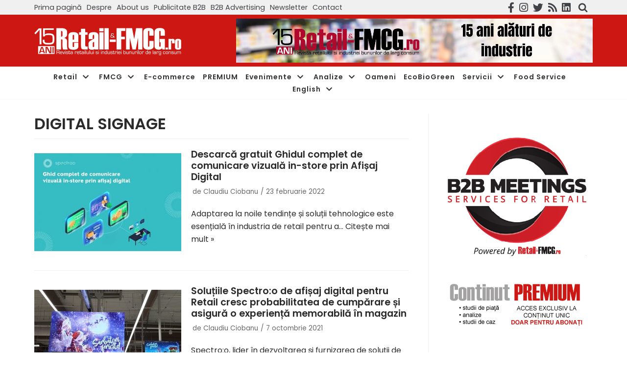

--- FILE ---
content_type: text/html; charset=UTF-8
request_url: https://www.retail-fmcg.ro/tag/digital-signage
body_size: 37281
content:
<!DOCTYPE html>
<html lang="ro-RO">

<head><meta charset="UTF-8"><script>if(navigator.userAgent.match(/MSIE|Internet Explorer/i)||navigator.userAgent.match(/Trident\/7\..*?rv:11/i)){var href=document.location.href;if(!href.match(/[?&]nowprocket/)){if(href.indexOf("?")==-1){if(href.indexOf("#")==-1){document.location.href=href+"?nowprocket=1"}else{document.location.href=href.replace("#","?nowprocket=1#")}}else{if(href.indexOf("#")==-1){document.location.href=href+"&nowprocket=1"}else{document.location.href=href.replace("#","&nowprocket=1#")}}}}</script><script>(()=>{class RocketLazyLoadScripts{constructor(){this.v="1.2.6",this.triggerEvents=["keydown","mousedown","mousemove","touchmove","touchstart","touchend","wheel"],this.userEventHandler=this.t.bind(this),this.touchStartHandler=this.i.bind(this),this.touchMoveHandler=this.o.bind(this),this.touchEndHandler=this.h.bind(this),this.clickHandler=this.u.bind(this),this.interceptedClicks=[],this.interceptedClickListeners=[],this.l(this),window.addEventListener("pageshow",(t=>{this.persisted=t.persisted,this.everythingLoaded&&this.m()})),this.CSPIssue=sessionStorage.getItem("rocketCSPIssue"),document.addEventListener("securitypolicyviolation",(t=>{this.CSPIssue||"script-src-elem"!==t.violatedDirective||"data"!==t.blockedURI||(this.CSPIssue=!0,sessionStorage.setItem("rocketCSPIssue",!0))})),document.addEventListener("DOMContentLoaded",(()=>{this.k()})),this.delayedScripts={normal:[],async:[],defer:[]},this.trash=[],this.allJQueries=[]}p(t){document.hidden?t.t():(this.triggerEvents.forEach((e=>window.addEventListener(e,t.userEventHandler,{passive:!0}))),window.addEventListener("touchstart",t.touchStartHandler,{passive:!0}),window.addEventListener("mousedown",t.touchStartHandler),document.addEventListener("visibilitychange",t.userEventHandler))}_(){this.triggerEvents.forEach((t=>window.removeEventListener(t,this.userEventHandler,{passive:!0}))),document.removeEventListener("visibilitychange",this.userEventHandler)}i(t){"HTML"!==t.target.tagName&&(window.addEventListener("touchend",this.touchEndHandler),window.addEventListener("mouseup",this.touchEndHandler),window.addEventListener("touchmove",this.touchMoveHandler,{passive:!0}),window.addEventListener("mousemove",this.touchMoveHandler),t.target.addEventListener("click",this.clickHandler),this.L(t.target,!0),this.S(t.target,"onclick","rocket-onclick"),this.C())}o(t){window.removeEventListener("touchend",this.touchEndHandler),window.removeEventListener("mouseup",this.touchEndHandler),window.removeEventListener("touchmove",this.touchMoveHandler,{passive:!0}),window.removeEventListener("mousemove",this.touchMoveHandler),t.target.removeEventListener("click",this.clickHandler),this.L(t.target,!1),this.S(t.target,"rocket-onclick","onclick"),this.M()}h(){window.removeEventListener("touchend",this.touchEndHandler),window.removeEventListener("mouseup",this.touchEndHandler),window.removeEventListener("touchmove",this.touchMoveHandler,{passive:!0}),window.removeEventListener("mousemove",this.touchMoveHandler)}u(t){t.target.removeEventListener("click",this.clickHandler),this.L(t.target,!1),this.S(t.target,"rocket-onclick","onclick"),this.interceptedClicks.push(t),t.preventDefault(),t.stopPropagation(),t.stopImmediatePropagation(),this.M()}O(){window.removeEventListener("touchstart",this.touchStartHandler,{passive:!0}),window.removeEventListener("mousedown",this.touchStartHandler),this.interceptedClicks.forEach((t=>{t.target.dispatchEvent(new MouseEvent("click",{view:t.view,bubbles:!0,cancelable:!0}))}))}l(t){EventTarget.prototype.addEventListenerWPRocketBase=EventTarget.prototype.addEventListener,EventTarget.prototype.addEventListener=function(e,i,o){"click"!==e||t.windowLoaded||i===t.clickHandler||t.interceptedClickListeners.push({target:this,func:i,options:o}),(this||window).addEventListenerWPRocketBase(e,i,o)}}L(t,e){this.interceptedClickListeners.forEach((i=>{i.target===t&&(e?t.removeEventListener("click",i.func,i.options):t.addEventListener("click",i.func,i.options))})),t.parentNode!==document.documentElement&&this.L(t.parentNode,e)}D(){return new Promise((t=>{this.P?this.M=t:t()}))}C(){this.P=!0}M(){this.P=!1}S(t,e,i){t.hasAttribute&&t.hasAttribute(e)&&(event.target.setAttribute(i,event.target.getAttribute(e)),event.target.removeAttribute(e))}t(){this._(this),"loading"===document.readyState?document.addEventListener("DOMContentLoaded",this.R.bind(this)):this.R()}k(){let t=[];document.querySelectorAll("script[type=rocketlazyloadscript][data-rocket-src]").forEach((e=>{let i=e.getAttribute("data-rocket-src");if(i&&!i.startsWith("data:")){0===i.indexOf("//")&&(i=location.protocol+i);try{const o=new URL(i).origin;o!==location.origin&&t.push({src:o,crossOrigin:e.crossOrigin||"module"===e.getAttribute("data-rocket-type")})}catch(t){}}})),t=[...new Map(t.map((t=>[JSON.stringify(t),t]))).values()],this.T(t,"preconnect")}async R(){this.lastBreath=Date.now(),this.j(this),this.F(this),this.I(),this.W(),this.q(),await this.A(this.delayedScripts.normal),await this.A(this.delayedScripts.defer),await this.A(this.delayedScripts.async);try{await this.U(),await this.H(this),await this.J()}catch(t){console.error(t)}window.dispatchEvent(new Event("rocket-allScriptsLoaded")),this.everythingLoaded=!0,this.D().then((()=>{this.O()})),this.N()}W(){document.querySelectorAll("script[type=rocketlazyloadscript]").forEach((t=>{t.hasAttribute("data-rocket-src")?t.hasAttribute("async")&&!1!==t.async?this.delayedScripts.async.push(t):t.hasAttribute("defer")&&!1!==t.defer||"module"===t.getAttribute("data-rocket-type")?this.delayedScripts.defer.push(t):this.delayedScripts.normal.push(t):this.delayedScripts.normal.push(t)}))}async B(t){if(await this.G(),!0!==t.noModule||!("noModule"in HTMLScriptElement.prototype))return new Promise((e=>{let i;function o(){(i||t).setAttribute("data-rocket-status","executed"),e()}try{if(navigator.userAgent.indexOf("Firefox/")>0||""===navigator.vendor||this.CSPIssue)i=document.createElement("script"),[...t.attributes].forEach((t=>{let e=t.nodeName;"type"!==e&&("data-rocket-type"===e&&(e="type"),"data-rocket-src"===e&&(e="src"),i.setAttribute(e,t.nodeValue))})),t.text&&(i.text=t.text),i.hasAttribute("src")?(i.addEventListener("load",o),i.addEventListener("error",(function(){i.setAttribute("data-rocket-status","failed-network"),e()})),setTimeout((()=>{i.isConnected||e()}),1)):(i.text=t.text,o()),t.parentNode.replaceChild(i,t);else{const i=t.getAttribute("data-rocket-type"),s=t.getAttribute("data-rocket-src");i?(t.type=i,t.removeAttribute("data-rocket-type")):t.removeAttribute("type"),t.addEventListener("load",o),t.addEventListener("error",(i=>{this.CSPIssue&&i.target.src.startsWith("data:")?(console.log("WPRocket: data-uri blocked by CSP -> fallback"),t.removeAttribute("src"),this.B(t).then(e)):(t.setAttribute("data-rocket-status","failed-network"),e())})),s?(t.removeAttribute("data-rocket-src"),t.src=s):t.src="data:text/javascript;base64,"+window.btoa(unescape(encodeURIComponent(t.text)))}}catch(i){t.setAttribute("data-rocket-status","failed-transform"),e()}}));t.setAttribute("data-rocket-status","skipped")}async A(t){const e=t.shift();return e&&e.isConnected?(await this.B(e),this.A(t)):Promise.resolve()}q(){this.T([...this.delayedScripts.normal,...this.delayedScripts.defer,...this.delayedScripts.async],"preload")}T(t,e){var i=document.createDocumentFragment();t.forEach((t=>{const o=t.getAttribute&&t.getAttribute("data-rocket-src")||t.src;if(o&&!o.startsWith("data:")){const s=document.createElement("link");s.href=o,s.rel=e,"preconnect"!==e&&(s.as="script"),t.getAttribute&&"module"===t.getAttribute("data-rocket-type")&&(s.crossOrigin=!0),t.crossOrigin&&(s.crossOrigin=t.crossOrigin),t.integrity&&(s.integrity=t.integrity),i.appendChild(s),this.trash.push(s)}})),document.head.appendChild(i)}j(t){let e={};function i(i,o){return e[o].eventsToRewrite.indexOf(i)>=0&&!t.everythingLoaded?"rocket-"+i:i}function o(t,o){!function(t){e[t]||(e[t]={originalFunctions:{add:t.addEventListener,remove:t.removeEventListener},eventsToRewrite:[]},t.addEventListener=function(){arguments[0]=i(arguments[0],t),e[t].originalFunctions.add.apply(t,arguments)},t.removeEventListener=function(){arguments[0]=i(arguments[0],t),e[t].originalFunctions.remove.apply(t,arguments)})}(t),e[t].eventsToRewrite.push(o)}function s(e,i){let o=e[i];e[i]=null,Object.defineProperty(e,i,{get:()=>o||function(){},set(s){t.everythingLoaded?o=s:e["rocket"+i]=o=s}})}o(document,"DOMContentLoaded"),o(window,"DOMContentLoaded"),o(window,"load"),o(window,"pageshow"),o(document,"readystatechange"),s(document,"onreadystatechange"),s(window,"onload"),s(window,"onpageshow");try{Object.defineProperty(document,"readyState",{get:()=>t.rocketReadyState,set(e){t.rocketReadyState=e},configurable:!0}),document.readyState="loading"}catch(t){console.log("WPRocket DJE readyState conflict, bypassing")}}F(t){let e;function i(e){return t.everythingLoaded?e:e.split(" ").map((t=>"load"===t||0===t.indexOf("load.")?"rocket-jquery-load":t)).join(" ")}function o(o){function s(t){const e=o.fn[t];o.fn[t]=o.fn.init.prototype[t]=function(){return this[0]===window&&("string"==typeof arguments[0]||arguments[0]instanceof String?arguments[0]=i(arguments[0]):"object"==typeof arguments[0]&&Object.keys(arguments[0]).forEach((t=>{const e=arguments[0][t];delete arguments[0][t],arguments[0][i(t)]=e}))),e.apply(this,arguments),this}}o&&o.fn&&!t.allJQueries.includes(o)&&(o.fn.ready=o.fn.init.prototype.ready=function(e){return t.domReadyFired?e.bind(document)(o):document.addEventListener("rocket-DOMContentLoaded",(()=>e.bind(document)(o))),o([])},s("on"),s("one"),t.allJQueries.push(o)),e=o}o(window.jQuery),Object.defineProperty(window,"jQuery",{get:()=>e,set(t){o(t)}})}async H(t){const e=document.querySelector("script[data-webpack]");e&&(await async function(){return new Promise((t=>{e.addEventListener("load",t),e.addEventListener("error",t)}))}(),await t.K(),await t.H(t))}async U(){this.domReadyFired=!0;try{document.readyState="interactive"}catch(t){}await this.G(),document.dispatchEvent(new Event("rocket-readystatechange")),await this.G(),document.rocketonreadystatechange&&document.rocketonreadystatechange(),await this.G(),document.dispatchEvent(new Event("rocket-DOMContentLoaded")),await this.G(),window.dispatchEvent(new Event("rocket-DOMContentLoaded"))}async J(){try{document.readyState="complete"}catch(t){}await this.G(),document.dispatchEvent(new Event("rocket-readystatechange")),await this.G(),document.rocketonreadystatechange&&document.rocketonreadystatechange(),await this.G(),window.dispatchEvent(new Event("rocket-load")),await this.G(),window.rocketonload&&window.rocketonload(),await this.G(),this.allJQueries.forEach((t=>t(window).trigger("rocket-jquery-load"))),await this.G();const t=new Event("rocket-pageshow");t.persisted=this.persisted,window.dispatchEvent(t),await this.G(),window.rocketonpageshow&&window.rocketonpageshow({persisted:this.persisted}),this.windowLoaded=!0}m(){document.onreadystatechange&&document.onreadystatechange(),window.onload&&window.onload(),window.onpageshow&&window.onpageshow({persisted:this.persisted})}I(){const t=new Map;document.write=document.writeln=function(e){const i=document.currentScript;i||console.error("WPRocket unable to document.write this: "+e);const o=document.createRange(),s=i.parentElement;let n=t.get(i);void 0===n&&(n=i.nextSibling,t.set(i,n));const c=document.createDocumentFragment();o.setStart(c,0),c.appendChild(o.createContextualFragment(e)),s.insertBefore(c,n)}}async G(){Date.now()-this.lastBreath>45&&(await this.K(),this.lastBreath=Date.now())}async K(){return document.hidden?new Promise((t=>setTimeout(t))):new Promise((t=>requestAnimationFrame(t)))}N(){this.trash.forEach((t=>t.remove()))}static run(){const t=new RocketLazyLoadScripts;t.p(t)}}RocketLazyLoadScripts.run()})();</script>
	
	<meta name="viewport" content="width=device-width, initial-scale=1, minimum-scale=1">
	
	<!-- Chrome, Firefox OS and Opera -->
<meta name="theme-color" content="#cd1713">
<!-- Windows Phone -->
<meta name="msapplication-navbutton-color" content="#cd1713">
<!-- iOS Safari -->
<meta name="apple-mobile-web-app-status-bar-style" content="#cd1713">
	
	
	
	
	<link rel="profile" href="http://gmpg.org/xfn/11">
		<meta name='robots' content='index, follow, max-image-preview:large, max-snippet:-1, max-video-preview:-1' />
	<style>img:is([sizes="auto" i], [sizes^="auto," i]) { contain-intrinsic-size: 3000px 1500px }</style>
	
	<!-- This site is optimized with the Yoast SEO plugin v26.7 - https://yoast.com/wordpress/plugins/seo/ -->
	<title>DIGITAL SIGNAGE Archives - Retail-FMCG.ro</title>
	<meta name="description" content="Aici găsești toate noutățile despre . Informații la zi, știri, comunicate de presă, editoriale și articole despre . Pe Retail-FMCG.ro găsești mereu cele mai proaspete informații despre -" />
	<link rel="canonical" href="https://www.retail-fmcg.ro/tag/digital-signage" />
	<meta property="og:locale" content="ro_RO" />
	<meta property="og:type" content="article" />
	<meta property="og:title" content="DIGITAL SIGNAGE Archives - Retail-FMCG.ro" />
	<meta property="og:description" content="Aici găsești toate noutățile despre . Informații la zi, știri, comunicate de presă, editoriale și articole despre . Pe Retail-FMCG.ro găsești mereu cele mai proaspete informații despre -" />
	<meta property="og:url" content="https://www.retail-fmcg.ro/tag/digital-signage" />
	<meta property="og:site_name" content="Retail-FMCG.ro" />
	<meta property="og:image" content="https://www.retail-fmcg.ro/wp-content/uploads/2015/05/retail-logo.jpg" />
	<meta property="og:image:width" content="500" />
	<meta property="og:image:height" content="500" />
	<meta property="og:image:type" content="image/jpeg" />
	<meta name="twitter:card" content="summary_large_image" />
	<meta name="twitter:site" content="@retail_fmcg" />
	<script type="application/ld+json" class="yoast-schema-graph">{"@context":"https://schema.org","@graph":[{"@type":"CollectionPage","@id":"https://www.retail-fmcg.ro/tag/digital-signage","url":"https://www.retail-fmcg.ro/tag/digital-signage","name":"DIGITAL SIGNAGE Archives - Retail-FMCG.ro","isPartOf":{"@id":"https://www.retail-fmcg.ro/#website"},"primaryImageOfPage":{"@id":"https://www.retail-fmcg.ro/tag/digital-signage#primaryimage"},"image":{"@id":"https://www.retail-fmcg.ro/tag/digital-signage#primaryimage"},"thumbnailUrl":"https://www.retail-fmcg.ro/wp-content/uploads/2022/02/Vizual-1024x700-px.jpg","description":"Aici găsești toate noutățile despre . Informații la zi, știri, comunicate de presă, editoriale și articole despre . Pe Retail-FMCG.ro găsești mereu cele mai proaspete informații despre -","inLanguage":"ro-RO"},{"@type":"ImageObject","inLanguage":"ro-RO","@id":"https://www.retail-fmcg.ro/tag/digital-signage#primaryimage","url":"https://www.retail-fmcg.ro/wp-content/uploads/2022/02/Vizual-1024x700-px.jpg","contentUrl":"https://www.retail-fmcg.ro/wp-content/uploads/2022/02/Vizual-1024x700-px.jpg","width":1024,"height":700},{"@type":"WebSite","@id":"https://www.retail-fmcg.ro/#website","url":"https://www.retail-fmcg.ro/","name":"Retail-FMCG.ro","description":"Revista online retail-FMCG.ro este prima revistă exclusiv online cu ştiri din retailul alimentar şi din industria bunurilor de larg consum","publisher":{"@id":"https://www.retail-fmcg.ro/#organization"},"potentialAction":[{"@type":"SearchAction","target":{"@type":"EntryPoint","urlTemplate":"https://www.retail-fmcg.ro/?s={search_term_string}"},"query-input":{"@type":"PropertyValueSpecification","valueRequired":true,"valueName":"search_term_string"}}],"inLanguage":"ro-RO"},{"@type":"Organization","@id":"https://www.retail-fmcg.ro/#organization","name":"Retail-FMCG.ro","url":"https://www.retail-fmcg.ro/","logo":{"@type":"ImageObject","inLanguage":"ro-RO","@id":"https://www.retail-fmcg.ro/#/schema/logo/image/","url":"https://www.retail-fmcg.ro/wp-content/uploads/2025/11/retailfmcg-logo-15-ani.png","contentUrl":"https://www.retail-fmcg.ro/wp-content/uploads/2025/11/retailfmcg-logo-15-ani.png","width":300,"height":65,"caption":"Retail-FMCG.ro"},"image":{"@id":"https://www.retail-fmcg.ro/#/schema/logo/image/"},"sameAs":["https://www.facebook.com/retailFMCG/","https://x.com/retail_fmcg"]}]}</script>
	<!-- / Yoast SEO plugin. -->


<link rel='dns-prefetch' href='//widgetlogic.org' />
<link rel='dns-prefetch' href='//use.fontawesome.com' />
<link rel='dns-prefetch' href='//fonts.googleapis.com' />
<link rel="alternate" type="application/rss+xml" title="Retail-FMCG.ro &raquo; Flux" href="https://www.retail-fmcg.ro/feed" />
<link rel="alternate" type="application/rss+xml" title="Retail-FMCG.ro &raquo; Flux comentarii" href="https://www.retail-fmcg.ro/comments/feed" />
<script type="text/javascript" id="wpp-js" src="https://www.retail-fmcg.ro/wp-content/plugins/wordpress-popular-posts/assets/js/wpp.min.js?ver=7.3.6" data-sampling="0" data-sampling-rate="100" data-api-url="https://www.retail-fmcg.ro/wp-json/wordpress-popular-posts" data-post-id="0" data-token="d16dbfd0dc" data-lang="0" data-debug="0"></script>
<link rel="alternate" type="application/rss+xml" title="Retail-FMCG.ro &raquo; Flux etichetă DIGITAL SIGNAGE" href="https://www.retail-fmcg.ro/tag/digital-signage/feed" />
<script type="rocketlazyloadscript" data-rocket-type="text/javascript">
/* <![CDATA[ */
window._wpemojiSettings = {"baseUrl":"https:\/\/s.w.org\/images\/core\/emoji\/16.0.1\/72x72\/","ext":".png","svgUrl":"https:\/\/s.w.org\/images\/core\/emoji\/16.0.1\/svg\/","svgExt":".svg","source":{"concatemoji":"https:\/\/www.retail-fmcg.ro\/wp-includes\/js\/wp-emoji-release.min.js?ver=6.8.3"}};
/*! This file is auto-generated */
!function(s,n){var o,i,e;function c(e){try{var t={supportTests:e,timestamp:(new Date).valueOf()};sessionStorage.setItem(o,JSON.stringify(t))}catch(e){}}function p(e,t,n){e.clearRect(0,0,e.canvas.width,e.canvas.height),e.fillText(t,0,0);var t=new Uint32Array(e.getImageData(0,0,e.canvas.width,e.canvas.height).data),a=(e.clearRect(0,0,e.canvas.width,e.canvas.height),e.fillText(n,0,0),new Uint32Array(e.getImageData(0,0,e.canvas.width,e.canvas.height).data));return t.every(function(e,t){return e===a[t]})}function u(e,t){e.clearRect(0,0,e.canvas.width,e.canvas.height),e.fillText(t,0,0);for(var n=e.getImageData(16,16,1,1),a=0;a<n.data.length;a++)if(0!==n.data[a])return!1;return!0}function f(e,t,n,a){switch(t){case"flag":return n(e,"\ud83c\udff3\ufe0f\u200d\u26a7\ufe0f","\ud83c\udff3\ufe0f\u200b\u26a7\ufe0f")?!1:!n(e,"\ud83c\udde8\ud83c\uddf6","\ud83c\udde8\u200b\ud83c\uddf6")&&!n(e,"\ud83c\udff4\udb40\udc67\udb40\udc62\udb40\udc65\udb40\udc6e\udb40\udc67\udb40\udc7f","\ud83c\udff4\u200b\udb40\udc67\u200b\udb40\udc62\u200b\udb40\udc65\u200b\udb40\udc6e\u200b\udb40\udc67\u200b\udb40\udc7f");case"emoji":return!a(e,"\ud83e\udedf")}return!1}function g(e,t,n,a){var r="undefined"!=typeof WorkerGlobalScope&&self instanceof WorkerGlobalScope?new OffscreenCanvas(300,150):s.createElement("canvas"),o=r.getContext("2d",{willReadFrequently:!0}),i=(o.textBaseline="top",o.font="600 32px Arial",{});return e.forEach(function(e){i[e]=t(o,e,n,a)}),i}function t(e){var t=s.createElement("script");t.src=e,t.defer=!0,s.head.appendChild(t)}"undefined"!=typeof Promise&&(o="wpEmojiSettingsSupports",i=["flag","emoji"],n.supports={everything:!0,everythingExceptFlag:!0},e=new Promise(function(e){s.addEventListener("DOMContentLoaded",e,{once:!0})}),new Promise(function(t){var n=function(){try{var e=JSON.parse(sessionStorage.getItem(o));if("object"==typeof e&&"number"==typeof e.timestamp&&(new Date).valueOf()<e.timestamp+604800&&"object"==typeof e.supportTests)return e.supportTests}catch(e){}return null}();if(!n){if("undefined"!=typeof Worker&&"undefined"!=typeof OffscreenCanvas&&"undefined"!=typeof URL&&URL.createObjectURL&&"undefined"!=typeof Blob)try{var e="postMessage("+g.toString()+"("+[JSON.stringify(i),f.toString(),p.toString(),u.toString()].join(",")+"));",a=new Blob([e],{type:"text/javascript"}),r=new Worker(URL.createObjectURL(a),{name:"wpTestEmojiSupports"});return void(r.onmessage=function(e){c(n=e.data),r.terminate(),t(n)})}catch(e){}c(n=g(i,f,p,u))}t(n)}).then(function(e){for(var t in e)n.supports[t]=e[t],n.supports.everything=n.supports.everything&&n.supports[t],"flag"!==t&&(n.supports.everythingExceptFlag=n.supports.everythingExceptFlag&&n.supports[t]);n.supports.everythingExceptFlag=n.supports.everythingExceptFlag&&!n.supports.flag,n.DOMReady=!1,n.readyCallback=function(){n.DOMReady=!0}}).then(function(){return e}).then(function(){var e;n.supports.everything||(n.readyCallback(),(e=n.source||{}).concatemoji?t(e.concatemoji):e.wpemoji&&e.twemoji&&(t(e.twemoji),t(e.wpemoji)))}))}((window,document),window._wpemojiSettings);
/* ]]> */
</script>
<style id='wp-emoji-styles-inline-css' type='text/css'>

	img.wp-smiley, img.emoji {
		display: inline !important;
		border: none !important;
		box-shadow: none !important;
		height: 1em !important;
		width: 1em !important;
		margin: 0 0.07em !important;
		vertical-align: -0.1em !important;
		background: none !important;
		padding: 0 !important;
	}
</style>
<link rel='stylesheet' id='wp-block-library-css' href='https://www.retail-fmcg.ro/wp-includes/css/dist/block-library/style.min.css?ver=6.8.3' type='text/css' media='all' />
<style id='classic-theme-styles-inline-css' type='text/css'>
/*! This file is auto-generated */
.wp-block-button__link{color:#fff;background-color:#32373c;border-radius:9999px;box-shadow:none;text-decoration:none;padding:calc(.667em + 2px) calc(1.333em + 2px);font-size:1.125em}.wp-block-file__button{background:#32373c;color:#fff;text-decoration:none}
</style>
<link data-minify="1" rel='stylesheet' id='block-widget-css' href='https://www.retail-fmcg.ro/wp-content/cache/min/1/wp-content/plugins/widget-logic/block_widget/css/widget.css?ver=1768880240' type='text/css' media='all' />
<style id='font-awesome-svg-styles-default-inline-css' type='text/css'>
.svg-inline--fa {
  display: inline-block;
  height: 1em;
  overflow: visible;
  vertical-align: -.125em;
}
</style>
<link data-minify="1" rel='stylesheet' id='font-awesome-svg-styles-css' href='https://www.retail-fmcg.ro/wp-content/cache/min/1/wp-content/uploads/font-awesome/v5.15.1/css/svg-with-js.css?ver=1768880239' type='text/css' media='all' />
<style id='font-awesome-svg-styles-inline-css' type='text/css'>
   .wp-block-font-awesome-icon svg::before,
   .wp-rich-text-font-awesome-icon svg::before {content: unset;}
</style>
<style id='global-styles-inline-css' type='text/css'>
:root{--wp--preset--aspect-ratio--square: 1;--wp--preset--aspect-ratio--4-3: 4/3;--wp--preset--aspect-ratio--3-4: 3/4;--wp--preset--aspect-ratio--3-2: 3/2;--wp--preset--aspect-ratio--2-3: 2/3;--wp--preset--aspect-ratio--16-9: 16/9;--wp--preset--aspect-ratio--9-16: 9/16;--wp--preset--color--black: #000000;--wp--preset--color--cyan-bluish-gray: #abb8c3;--wp--preset--color--white: #ffffff;--wp--preset--color--pale-pink: #f78da7;--wp--preset--color--vivid-red: #cf2e2e;--wp--preset--color--luminous-vivid-orange: #ff6900;--wp--preset--color--luminous-vivid-amber: #fcb900;--wp--preset--color--light-green-cyan: #7bdcb5;--wp--preset--color--vivid-green-cyan: #00d084;--wp--preset--color--pale-cyan-blue: #8ed1fc;--wp--preset--color--vivid-cyan-blue: #0693e3;--wp--preset--color--vivid-purple: #9b51e0;--wp--preset--color--neve-button-color: #fcaf3b;--wp--preset--color--neve-link-color: #2b2b2b;--wp--preset--color--neve-link-hover-color: #727272;--wp--preset--color--neve-btn-bg-hover: #cd1713;--wp--preset--gradient--vivid-cyan-blue-to-vivid-purple: linear-gradient(135deg,rgba(6,147,227,1) 0%,rgb(155,81,224) 100%);--wp--preset--gradient--light-green-cyan-to-vivid-green-cyan: linear-gradient(135deg,rgb(122,220,180) 0%,rgb(0,208,130) 100%);--wp--preset--gradient--luminous-vivid-amber-to-luminous-vivid-orange: linear-gradient(135deg,rgba(252,185,0,1) 0%,rgba(255,105,0,1) 100%);--wp--preset--gradient--luminous-vivid-orange-to-vivid-red: linear-gradient(135deg,rgba(255,105,0,1) 0%,rgb(207,46,46) 100%);--wp--preset--gradient--very-light-gray-to-cyan-bluish-gray: linear-gradient(135deg,rgb(238,238,238) 0%,rgb(169,184,195) 100%);--wp--preset--gradient--cool-to-warm-spectrum: linear-gradient(135deg,rgb(74,234,220) 0%,rgb(151,120,209) 20%,rgb(207,42,186) 40%,rgb(238,44,130) 60%,rgb(251,105,98) 80%,rgb(254,248,76) 100%);--wp--preset--gradient--blush-light-purple: linear-gradient(135deg,rgb(255,206,236) 0%,rgb(152,150,240) 100%);--wp--preset--gradient--blush-bordeaux: linear-gradient(135deg,rgb(254,205,165) 0%,rgb(254,45,45) 50%,rgb(107,0,62) 100%);--wp--preset--gradient--luminous-dusk: linear-gradient(135deg,rgb(255,203,112) 0%,rgb(199,81,192) 50%,rgb(65,88,208) 100%);--wp--preset--gradient--pale-ocean: linear-gradient(135deg,rgb(255,245,203) 0%,rgb(182,227,212) 50%,rgb(51,167,181) 100%);--wp--preset--gradient--electric-grass: linear-gradient(135deg,rgb(202,248,128) 0%,rgb(113,206,126) 100%);--wp--preset--gradient--midnight: linear-gradient(135deg,rgb(2,3,129) 0%,rgb(40,116,252) 100%);--wp--preset--font-size--small: 13px;--wp--preset--font-size--medium: 20px;--wp--preset--font-size--large: 36px;--wp--preset--font-size--x-large: 42px;--wp--preset--spacing--20: 0.44rem;--wp--preset--spacing--30: 0.67rem;--wp--preset--spacing--40: 1rem;--wp--preset--spacing--50: 1.5rem;--wp--preset--spacing--60: 2.25rem;--wp--preset--spacing--70: 3.38rem;--wp--preset--spacing--80: 5.06rem;--wp--preset--shadow--natural: 6px 6px 9px rgba(0, 0, 0, 0.2);--wp--preset--shadow--deep: 12px 12px 50px rgba(0, 0, 0, 0.4);--wp--preset--shadow--sharp: 6px 6px 0px rgba(0, 0, 0, 0.2);--wp--preset--shadow--outlined: 6px 6px 0px -3px rgba(255, 255, 255, 1), 6px 6px rgba(0, 0, 0, 1);--wp--preset--shadow--crisp: 6px 6px 0px rgba(0, 0, 0, 1);}:where(.is-layout-flex){gap: 0.5em;}:where(.is-layout-grid){gap: 0.5em;}body .is-layout-flex{display: flex;}.is-layout-flex{flex-wrap: wrap;align-items: center;}.is-layout-flex > :is(*, div){margin: 0;}body .is-layout-grid{display: grid;}.is-layout-grid > :is(*, div){margin: 0;}:where(.wp-block-columns.is-layout-flex){gap: 2em;}:where(.wp-block-columns.is-layout-grid){gap: 2em;}:where(.wp-block-post-template.is-layout-flex){gap: 1.25em;}:where(.wp-block-post-template.is-layout-grid){gap: 1.25em;}.has-black-color{color: var(--wp--preset--color--black) !important;}.has-cyan-bluish-gray-color{color: var(--wp--preset--color--cyan-bluish-gray) !important;}.has-white-color{color: var(--wp--preset--color--white) !important;}.has-pale-pink-color{color: var(--wp--preset--color--pale-pink) !important;}.has-vivid-red-color{color: var(--wp--preset--color--vivid-red) !important;}.has-luminous-vivid-orange-color{color: var(--wp--preset--color--luminous-vivid-orange) !important;}.has-luminous-vivid-amber-color{color: var(--wp--preset--color--luminous-vivid-amber) !important;}.has-light-green-cyan-color{color: var(--wp--preset--color--light-green-cyan) !important;}.has-vivid-green-cyan-color{color: var(--wp--preset--color--vivid-green-cyan) !important;}.has-pale-cyan-blue-color{color: var(--wp--preset--color--pale-cyan-blue) !important;}.has-vivid-cyan-blue-color{color: var(--wp--preset--color--vivid-cyan-blue) !important;}.has-vivid-purple-color{color: var(--wp--preset--color--vivid-purple) !important;}.has-black-background-color{background-color: var(--wp--preset--color--black) !important;}.has-cyan-bluish-gray-background-color{background-color: var(--wp--preset--color--cyan-bluish-gray) !important;}.has-white-background-color{background-color: var(--wp--preset--color--white) !important;}.has-pale-pink-background-color{background-color: var(--wp--preset--color--pale-pink) !important;}.has-vivid-red-background-color{background-color: var(--wp--preset--color--vivid-red) !important;}.has-luminous-vivid-orange-background-color{background-color: var(--wp--preset--color--luminous-vivid-orange) !important;}.has-luminous-vivid-amber-background-color{background-color: var(--wp--preset--color--luminous-vivid-amber) !important;}.has-light-green-cyan-background-color{background-color: var(--wp--preset--color--light-green-cyan) !important;}.has-vivid-green-cyan-background-color{background-color: var(--wp--preset--color--vivid-green-cyan) !important;}.has-pale-cyan-blue-background-color{background-color: var(--wp--preset--color--pale-cyan-blue) !important;}.has-vivid-cyan-blue-background-color{background-color: var(--wp--preset--color--vivid-cyan-blue) !important;}.has-vivid-purple-background-color{background-color: var(--wp--preset--color--vivid-purple) !important;}.has-black-border-color{border-color: var(--wp--preset--color--black) !important;}.has-cyan-bluish-gray-border-color{border-color: var(--wp--preset--color--cyan-bluish-gray) !important;}.has-white-border-color{border-color: var(--wp--preset--color--white) !important;}.has-pale-pink-border-color{border-color: var(--wp--preset--color--pale-pink) !important;}.has-vivid-red-border-color{border-color: var(--wp--preset--color--vivid-red) !important;}.has-luminous-vivid-orange-border-color{border-color: var(--wp--preset--color--luminous-vivid-orange) !important;}.has-luminous-vivid-amber-border-color{border-color: var(--wp--preset--color--luminous-vivid-amber) !important;}.has-light-green-cyan-border-color{border-color: var(--wp--preset--color--light-green-cyan) !important;}.has-vivid-green-cyan-border-color{border-color: var(--wp--preset--color--vivid-green-cyan) !important;}.has-pale-cyan-blue-border-color{border-color: var(--wp--preset--color--pale-cyan-blue) !important;}.has-vivid-cyan-blue-border-color{border-color: var(--wp--preset--color--vivid-cyan-blue) !important;}.has-vivid-purple-border-color{border-color: var(--wp--preset--color--vivid-purple) !important;}.has-vivid-cyan-blue-to-vivid-purple-gradient-background{background: var(--wp--preset--gradient--vivid-cyan-blue-to-vivid-purple) !important;}.has-light-green-cyan-to-vivid-green-cyan-gradient-background{background: var(--wp--preset--gradient--light-green-cyan-to-vivid-green-cyan) !important;}.has-luminous-vivid-amber-to-luminous-vivid-orange-gradient-background{background: var(--wp--preset--gradient--luminous-vivid-amber-to-luminous-vivid-orange) !important;}.has-luminous-vivid-orange-to-vivid-red-gradient-background{background: var(--wp--preset--gradient--luminous-vivid-orange-to-vivid-red) !important;}.has-very-light-gray-to-cyan-bluish-gray-gradient-background{background: var(--wp--preset--gradient--very-light-gray-to-cyan-bluish-gray) !important;}.has-cool-to-warm-spectrum-gradient-background{background: var(--wp--preset--gradient--cool-to-warm-spectrum) !important;}.has-blush-light-purple-gradient-background{background: var(--wp--preset--gradient--blush-light-purple) !important;}.has-blush-bordeaux-gradient-background{background: var(--wp--preset--gradient--blush-bordeaux) !important;}.has-luminous-dusk-gradient-background{background: var(--wp--preset--gradient--luminous-dusk) !important;}.has-pale-ocean-gradient-background{background: var(--wp--preset--gradient--pale-ocean) !important;}.has-electric-grass-gradient-background{background: var(--wp--preset--gradient--electric-grass) !important;}.has-midnight-gradient-background{background: var(--wp--preset--gradient--midnight) !important;}.has-small-font-size{font-size: var(--wp--preset--font-size--small) !important;}.has-medium-font-size{font-size: var(--wp--preset--font-size--medium) !important;}.has-large-font-size{font-size: var(--wp--preset--font-size--large) !important;}.has-x-large-font-size{font-size: var(--wp--preset--font-size--x-large) !important;}
:where(.wp-block-post-template.is-layout-flex){gap: 1.25em;}:where(.wp-block-post-template.is-layout-grid){gap: 1.25em;}
:where(.wp-block-columns.is-layout-flex){gap: 2em;}:where(.wp-block-columns.is-layout-grid){gap: 2em;}
:root :where(.wp-block-pullquote){font-size: 1.5em;line-height: 1.6;}
</style>
<link rel='stylesheet' id='owl-carousel-css' href='https://www.retail-fmcg.ro/wp-content/cache/background-css/www.retail-fmcg.ro/wp-content/plugins/blog-designer-pack/assets/css/owl.carousel.min.css?ver=4.0.8&wpr_t=1768888206' type='text/css' media='all' />
<link rel='stylesheet' id='bdpp-public-style-css' href='https://www.retail-fmcg.ro/wp-content/plugins/blog-designer-pack/assets/css/bdpp-public.min.css?ver=4.0.8' type='text/css' media='all' />
<link data-minify="1" rel='stylesheet' id='responsive-lightbox-nivo_lightbox-css-css' href='https://www.retail-fmcg.ro/wp-content/cache/min/1/wp-content/plugins/responsive-lightbox-lite/assets/nivo-lightbox/nivo-lightbox.css?ver=1768880240' type='text/css' media='all' />
<link data-minify="1" rel='stylesheet' id='responsive-lightbox-nivo_lightbox-css-d-css' href='https://www.retail-fmcg.ro/wp-content/cache/background-css/www.retail-fmcg.ro/wp-content/cache/min/1/wp-content/plugins/responsive-lightbox-lite/assets/nivo-lightbox/themes/default/default.css?ver=1768880240&wpr_t=1768888206' type='text/css' media='all' />
<link rel='stylesheet' id='super-rss-reader-css' href='https://www.retail-fmcg.ro/wp-content/plugins/super-rss-reader/public/css/style.min.css?ver=5.4' type='text/css' media='all' />
<link data-minify="1" rel='stylesheet' id='mc4wp-form-basic-css' href='https://www.retail-fmcg.ro/wp-content/cache/min/1/wp-content/plugins/mailchimp-for-wp/assets/css/form-basic.css?ver=1768880240' type='text/css' media='all' />
<link rel='stylesheet' id='cmplz-general-css' href='https://www.retail-fmcg.ro/wp-content/plugins/complianz-gdpr/assets/css/cookieblocker.min.css?ver=1765943017' type='text/css' media='all' />
<link data-minify="1" rel='stylesheet' id='wordpress-popular-posts-css-css' href='https://www.retail-fmcg.ro/wp-content/cache/min/1/wp-content/plugins/wordpress-popular-posts/assets/css/wpp.css?ver=1768880240' type='text/css' media='all' />
<link data-minify="1" rel='stylesheet' id='sidebar-login-css' href='https://www.retail-fmcg.ro/wp-content/cache/min/1/wp-content/plugins/sidebar-login/build/sidebar-login.css?ver=1768880240' type='text/css' media='all' />
<link rel='stylesheet' id='neve-style-css' href='https://www.retail-fmcg.ro/wp-content/themes/neve/style.min.css?ver=2.8.4' type='text/css' media='all' />
<style id='neve-style-inline-css' type='text/css'>
.header-menu-sidebar-inner li.menu-item-nav-search { display: none; }
 .container{ max-width: 748px; } a{ color: #2b2b2b; } .nv-loader{ border-color: #2b2b2b; } a:hover, a:focus{ color: #727272; } body, .entry-title a, .entry-title a:hover, .entry-title a:focus{ color: #2b2b2b; } .has-neve-link-hover-color-color{ color: #727272!important; } .has-neve-link-color-color{ color: #2b2b2b!important; } .has-neve-text-color-color{ color: #2b2b2b!important; } .has-neve-button-color-color{ color: #fcaf3b!important; } .has-neve-link-color-background-color{ background-color: #2b2b2b!important; } .has-neve-link-hover-color-background-color{ background-color: #727272!important; } .has-neve-button-color-background-color{ background-color: #fcaf3b!important; } .has-neve-text-color-background-color{ background-color: #2b2b2b!important; } .single-post-container .alignfull > [class*="__inner-container"], .single-post-container .alignwide > [class*="__inner-container"]{ max-width:718px } .button.button-primary, button, input[type=button], .btn, input[type="submit"], /* Buttons in navigation */ ul[id^="nv-primary-navigation"] li.button.button-primary > a, .menu li.button.button-primary > a, .wp-block-button.is-style-primary .wp-block-button__link, .wc-block-grid .wp-block-button .wp-block-button__link{ background-color: #fcaf3b;color: #000000;border-radius:0px 0px 0px 0px;border:none;border-width:1px 1px 1px 1px; } .button.button-primary:hover, .nv-tags-list a:hover, ul[id^="nv-primary-navigation"] li.button.button-primary > a:hover, .menu li.button.button-primary > a:hover, .wp-block-button.is-style-primary .wp-block-button__link:hover, .wc-block-grid .wp-block-button .wp-block-button__link:hover{ background-color: #cd1713;color: #ffffff; } .button.button-secondary, #comments input[type="submit"], #comments input[type=submit], .cart-off-canvas .button.nv-close-cart-sidebar, .wp-block-button.is-style-secondary .wp-block-button__link{ background-color: #2b2b2b;color: #ffffff;border-radius:0px;border:none;border-width:1px; } .button.button-secondary:hover, #comments input[type="submit"]:hover, .cart-off-canvas .button.nv-close-cart-sidebar:hover, .wp-block-button.is-style-secondary .wp-block-button__link:hover{ color: #676767; } .button.button-primary, .wp-block-button.is-style-primary .wp-block-button__link, .wc-block-grid .wp-block-button .wp-block-button__link{ padding:15px 30px 15px 30px; } .button.button-secondary, #comments input[type="submit"], .wp-block-button.is-style-secondary .wp-block-button__link{ padding:15px 30px 15px 30px; } .nv-tags-list a:hover{ background-color: #cd1713; } .nv-tags-list a{ color: #fcaf3b;border-color: #fcaf3b; } body, .site-title{ font-family: Poppins; } h1, .single h1.entry-title{ font-size: 35px; line-height: 1.2em; letter-spacing: 0px; font-weight: 600; text-transform: none; font-family: Poppins; } h2{ font-size: 30px; line-height: 1.2em; letter-spacing: 0px; font-weight: 600; text-transform: none; font-family: Poppins; } h3{ font-size: 20px; line-height: 1.2em; letter-spacing: 0px; font-weight: 600; text-transform: none; font-family: Poppins; } h4{ font-size: 18px; line-height: 1.2em; letter-spacing: 0px; font-weight: 600; text-transform: none; font-family: Poppins; } h5{ font-size: 16px; line-height: 1.2em; letter-spacing: 0px; font-weight: 600; text-transform: none; font-family: Poppins; } h6{ font-size: 14em; line-height: 1.2em; letter-spacing: 0px; font-weight: 600; text-transform: none; font-family: Poppins; } .header-top-inner,.header-top-inner a:not(.button),.header-top-inner .navbar-toggle{ color: #404248; } .header-top-inner .nv-icon svg,.header-top-inner .nv-contact-list svg{ fill: #404248; } .header-top-inner .icon-bar{ background-color: #404248; } .hfg_header .header-top-inner .nav-ul .sub-menu{ background-color: #f0f0f0; } .hfg_header .header-top-inner{ background-color: #f0f0f0; } .header-main-inner,.header-main-inner a:not(.button),.header-main-inner .navbar-toggle{ color: #ffffff; } .header-main-inner .nv-icon svg,.header-main-inner .nv-contact-list svg{ fill: #ffffff; } .header-main-inner .icon-bar{ background-color: #ffffff; } .hfg_header .header-main-inner .nav-ul .sub-menu{ background-color: #cd1713; } .hfg_header .header-main-inner{ background-color: #cd1713; } .header-bottom-inner,.header-bottom-inner a:not(.button),.header-bottom-inner .navbar-toggle{ color: #404248; } .header-bottom-inner .nv-icon svg,.header-bottom-inner .nv-contact-list svg{ fill: #404248; } .header-bottom-inner .icon-bar{ background-color: #404248; } .hfg_header .header-bottom-inner .nav-ul .sub-menu{ background-color: #ffffff; } .hfg_header .header-bottom-inner{ background-color: #ffffff; } .header-menu-sidebar .header-menu-sidebar-bg,.header-menu-sidebar .header-menu-sidebar-bg a:not(.button),.header-menu-sidebar .header-menu-sidebar-bg .navbar-toggle{ color: #404248; } .header-menu-sidebar .header-menu-sidebar-bg .nv-icon svg,.header-menu-sidebar .header-menu-sidebar-bg .nv-contact-list svg{ fill: #404248; } .header-menu-sidebar .header-menu-sidebar-bg .icon-bar{ background-color: #404248; } .hfg_header .header-menu-sidebar .header-menu-sidebar-bg .nav-ul .sub-menu{ background-color: #ffffff; } .hfg_header .header-menu-sidebar .header-menu-sidebar-bg{ background-color: #ffffff; } .header-menu-sidebar{ width: 360px; } .builder-item--logo .site-logo img{ max-width: 193px; } .builder-item--logo .site-logo{ padding:10px 0px 10px 0px; } .builder-item--logo{ margin:0px 0px 0px 0px; } .builder-item--nav-icon .navbar-toggle, .header-menu-sidebar .close-sidebar-panel .navbar-toggle{ border-radius:3px;border:1px solid;border-width:1px; } .builder-item--nav-icon .navbar-toggle{ padding:10px 15px 10px 15px; } .builder-item--nav-icon{ margin:0px 0px 0px 0px; } .builder-item--primary-menu .nav-menu-primary > .nav-ul li:not(.woocommerce-mini-cart-item) > a,.builder-item--primary-menu .nav-menu-primary > .nav-ul .has-caret > a,.builder-item--primary-menu .nav-menu-primary > .nav-ul .neve-mm-heading span,.builder-item--primary-menu .nav-menu-primary > .nav-ul .has-caret{ color: #333333; } .builder-item--primary-menu .nav-menu-primary > .nav-ul li:not(.woocommerce-mini-cart-item) > a:after,.builder-item--primary-menu .nav-menu-primary > .nav-ul li > .has-caret > a:after{ background-color: #cd1713; } .builder-item--primary-menu .nav-menu-primary > .nav-ul li:not(.woocommerce-mini-cart-item):hover > a,.builder-item--primary-menu .nav-menu-primary > .nav-ul li:hover > .has-caret > a,.builder-item--primary-menu .nav-menu-primary > .nav-ul li:hover > .has-caret{ color: #cd1713; } .builder-item--primary-menu .nav-menu-primary > .nav-ul li:hover > .has-caret svg{ fill: #cd1713; } .builder-item--primary-menu .nav-menu-primary > .nav-ul li.current-menu-item > a,.builder-item--primary-menu .nav-menu-primary > .nav-ul li.current_page_item > a,.builder-item--primary-menu .nav-menu-primary > .nav-ul li.current_page_item > .has-caret > a{ color: #cd1713; } .builder-item--primary-menu .nav-menu-primary > .nav-ul li.current-menu-item > .has-caret svg{ fill: #cd1713; } .builder-item--primary-menu .nav-ul > li:not(:last-of-type){ margin-right:20px; } .builder-item--primary-menu .style-full-height .nav-ul li:not(.menu-item-nav-search):not(.menu-item-nav-cart):hover > a:after{ width: calc(100% + 20px); } .builder-item--primary-menu .nav-ul li a, .builder-item--primary-menu .neve-mm-heading span{ min-height: 25px; } .builder-item--primary-menu{ font-size: 1em; line-height: 1.6em; letter-spacing: 0px; font-weight: 600; text-transform: none; padding:0px 0px 0px 0px;margin:0px 0px 0px 0px; } .builder-item--primary-menu svg{ width: 1em;height: 1em; } .builder-item--custom_html .nv-html-content{ font-size: 1em; line-height: 1.6em; letter-spacing: 0px; font-weight: 500; text-transform: none; } .builder-item--custom_html .nv-html-content svg{ width: 1em;height: 1em; } .builder-item--custom_html{ padding:0px 0px 0px 0px;margin:0px 0px 0px 0px; } .builder-item--header_search_responsive a.nv-search.nv-icon > svg{ width: 15px;height: 15px; } .builder-item--header_search_responsive input[type=submit],.builder-item--header_search_responsive .nv-search-icon-wrap{ width: 14px; } .builder-item--header_search_responsive input[type=search]{ height: 40px; font-size: 14px; padding-right:50px;border-width:1px 1px 1px 1px;border-radius:1px 1px 1px 1px; } .builder-item--header_search_responsive .nv-search-icon-wrap .nv-icon svg{ width: 14px;height: 14px; } .builder-item--header_search_responsive .close-responsive-search svg{ width: 14px;height: 14px; } .builder-item--header_search_responsive{ padding:0px 10px 0px 10px;margin:0px 0px 0px 0px; } .builder-item--secondary-menu .nav-ul#secondary-menu li > a{ color: #404248; } .builder-item--secondary-menu .nav-ul a:after{ background-color: #cd1713; } .builder-item--secondary-menu .nav-menu-secondary:not(.style-full-height) .nav-ul#secondary-menu li:hover > a{ color: #cd1713; } .builder-item--secondary-menu .nav-ul li:not(:last-child){ margin-right:20px; } .builder-item--secondary-menu .style-full-height .nav-ul li:hover > a:after{ width: calc(100% + 20px); } .builder-item--secondary-menu .nav-ul > li > a{ min-height: 25px; } .builder-item--secondary-menu .nav-ul li > a{ font-size: 1em; line-height: 1.6em; letter-spacing: 0px; font-weight: 500; text-transform: none; } .builder-item--secondary-menu .nav-ul li > a svg{ width: 1em;height: 1em; } .builder-item--secondary-menu{ padding:0px 0px 0px 0px;margin:0px 0px 0px 0px; } .footer-top-inner{ background-color: #ffffff; } .footer-top-inner,.footer-top-inner a:not(.button),.footer-top-inner .navbar-toggle{ color: #404248; } .footer-top-inner .nv-icon svg,.footer-top-inner .nv-contact-list svg{ fill: #404248; } .footer-top-inner .icon-bar{ background-color: #404248; } .footer-top-inner .nav-ul .sub-menu{ background-color: #ffffff; } .footer-bottom-inner{ background-color: #18191d; } .footer-bottom-inner,.footer-bottom-inner a:not(.button),.footer-bottom-inner .navbar-toggle{ color: #ffffff; } .footer-bottom-inner .nv-icon svg,.footer-bottom-inner .nv-contact-list svg{ fill: #ffffff; } .footer-bottom-inner .icon-bar{ background-color: #ffffff; } .footer-bottom-inner .nav-ul .sub-menu{ background-color: #18191d; } .builder-item--footer-one-widgets{ padding:0px 0px 0px 0px;margin:0px 0px 0px 0px; } .builder-item--footer-two-widgets{ padding:0px 0px 0px 0px;margin:0px 0px 0px 0px; } .builder-item--footer-three-widgets{ padding:0px 0px 0px 0px;margin:0px 0px 0px 0px; } .builder-item--footer_copyright{ font-size: 1em; line-height: 1.6em; letter-spacing: 0px; font-weight: 500; text-transform: none; padding:0px 0px 0px 0px;margin:0px 0px 0px 0px; } .builder-item--footer_copyright svg{ width: 1em;height: 1em; } @media(min-width: 576px){ .container{ max-width: 992px; } .single-post-container .alignfull > [class*="__inner-container"], .single-post-container .alignwide > [class*="__inner-container"]{ max-width:962px } .button.button-primary, .wp-block-button.is-style-primary .wp-block-button__link, .wc-block-grid .wp-block-button .wp-block-button__link{ padding:15px 30px 15px 30px; } .button.button-secondary, #comments input[type="submit"], .wp-block-button.is-style-secondary .wp-block-button__link{ padding:15px 30px 15px 30px; } h1, .single h1.entry-title{ font-size: 55px; line-height: 1.2em; letter-spacing: 0px; } h2{ font-size: 35px; line-height: 1.2em; letter-spacing: 0px; } h3{ font-size: 25px; line-height: 1.2em; letter-spacing: 0px; } h4{ font-size: 18px; line-height: 1.2em; letter-spacing: 0px; } h5{ font-size: 16px; line-height: 1.2em; letter-spacing: 0px; } h6{ font-size: 14em; line-height: 1.2em; letter-spacing: 0px; } .header-menu-sidebar{ width: 360px; } .builder-item--logo .site-logo img{ max-width: 293px; } .builder-item--logo .site-logo{ padding:10px 0px 10px 0px; } .builder-item--logo{ margin:0px 0px 0px 0px; } .builder-item--nav-icon .navbar-toggle{ padding:10px 15px 10px 15px; } .builder-item--nav-icon{ margin:0px 0px 0px 0px; } .builder-item--primary-menu .nav-ul > li:not(:last-of-type){ margin-right:20px; } .builder-item--primary-menu .style-full-height .nav-ul li:not(.menu-item-nav-search):not(.menu-item-nav-cart):hover > a:after{ width: calc(100% + 20px); } .builder-item--primary-menu .nav-ul li a, .builder-item--primary-menu .neve-mm-heading span{ min-height: 25px; } .builder-item--primary-menu{ font-size: 1em; line-height: 1.6em; letter-spacing: 0px; padding:0px 0px 0px 0px;margin:0px 0px 0px 0px; } .builder-item--primary-menu svg{ width: 1em;height: 1em; } .builder-item--custom_html .nv-html-content{ font-size: 1em; line-height: 1.6em; letter-spacing: 0px; } .builder-item--custom_html .nv-html-content svg{ width: 1em;height: 1em; } .builder-item--custom_html{ padding:0px 0px 0px 0px;margin:0px 0px 0px 0px; } .builder-item--header_search_responsive input[type=submit],.builder-item--header_search_responsive .nv-search-icon-wrap{ width: 14px; } .builder-item--header_search_responsive input[type=search]{ height: 40px; font-size: 14px; padding-right:50px;border-width:1px 1px 1px 1px;border-radius:1px 1px 1px 1px; } .builder-item--header_search_responsive .nv-search-icon-wrap .nv-icon svg{ width: 14px;height: 14px; } .builder-item--header_search_responsive .close-responsive-search svg{ width: 14px;height: 14px; } .builder-item--header_search_responsive{ padding:0px 10px 0px 10px;margin:0px 0px 0px 0px; } .builder-item--secondary-menu .nav-ul li:not(:last-child){ margin-right:20px; } .builder-item--secondary-menu .style-full-height .nav-ul li:hover > a:after{ width: calc(100% + 20px); } .builder-item--secondary-menu .nav-ul > li > a{ min-height: 25px; } .builder-item--secondary-menu .nav-ul li > a{ font-size: 1em; line-height: 1.6em; letter-spacing: 0px; } .builder-item--secondary-menu .nav-ul li > a svg{ width: 1em;height: 1em; } .builder-item--secondary-menu{ padding:0px 0px 0px 0px;margin:0px 0px 0px 0px; } .builder-item--footer-one-widgets{ padding:0px 0px 0px 0px;margin:0px 0px 0px 0px; } .builder-item--footer-two-widgets{ padding:0px 0px 0px 0px;margin:0px 0px 0px 0px; } .builder-item--footer-three-widgets{ padding:0px 0px 0px 0px;margin:0px 0px 0px 0px; } .builder-item--footer_copyright{ font-size: 1em; line-height: 1.6em; letter-spacing: 0px; padding:0px 0px 0px 0px;margin:0px 0px 0px 0px; } .builder-item--footer_copyright svg{ width: 1em;height: 1em; } }@media(min-width: 960px){ .container{ max-width: 1170px; } .neve-main > .archive-container .nv-index-posts.col{ max-width: 70%; } .neve-main > .archive-container .nv-sidebar-wrap{ max-width: 30%; } .neve-main > .single-post-container .nv-single-post-wrap.col{ max-width: 70%; } .single-post-container .alignfull > [class*="__inner-container"], .single-post-container .alignwide > [class*="__inner-container"]{ max-width:789px } .container-fluid.single-post-container .alignfull > [class*="__inner-container"], .container-fluid.single-post-container .alignwide > [class*="__inner-container"]{ max-width:calc(70% + 15px) } .neve-main > .single-post-container .nv-sidebar-wrap{ max-width: 30%; } .button.button-primary, .wp-block-button.is-style-primary .wp-block-button__link, .wc-block-grid .wp-block-button .wp-block-button__link{ padding:15px 30px 15px 30px; } .button.button-secondary, #comments input[type="submit"], .wp-block-button.is-style-secondary .wp-block-button__link{ padding:15px 30px 15px 30px; } h1, .single h1.entry-title{ font-size: 2em; line-height: 1.2em; letter-spacing: 0px; } h2{ font-size: 1.7em; line-height: 1.2em; letter-spacing: 0px; } h3{ font-size: 1.6em; line-height: 1.2em; letter-spacing: 0px; } h4{ font-size: 1.5em; line-height: 1.2em; letter-spacing: 0px; } h5{ font-size: 1.4em; line-height: 1.2em; letter-spacing: 0px; } h6{ font-size: 1.3em; line-height: 1.2em; letter-spacing: 0px; } .blog .blog-entry-title, .archive .blog-entry-title{ font-size: 1.2em; } .single h1.entry-title{ font-size: 2em; } .header-top-inner{ height:30px; } .header-menu-sidebar{ width: 360px; } .builder-item--logo .site-logo img{ max-width: 300px; } .builder-item--logo .site-logo{ padding:10px 0px 10px 0px; } .builder-item--logo{ margin:0px 0px 0px 0px; } .builder-item--nav-icon .navbar-toggle{ padding:10px 15px 10px 15px; } .builder-item--nav-icon{ margin:0px 0px 0px 0px; } .builder-item--primary-menu .nav-ul > li:not(:last-of-type){ margin-right:15px; } .builder-item--primary-menu .style-full-height .nav-ul li:not(.menu-item-nav-search):not(.menu-item-nav-cart) > a:after{ left:-7.5px;right:-7.5px } .builder-item--primary-menu .style-full-height .nav-ul li:not(.menu-item-nav-search):not(.menu-item-nav-cart):hover > a:after{ width: calc(100% + 15px); } .builder-item--primary-menu .nav-ul li a, .builder-item--primary-menu .neve-mm-heading span{ min-height: 25px; } .builder-item--primary-menu{ font-size: 14px; line-height: 1.6em; letter-spacing: 1px; padding:0px 0px 0px 0px;margin:0px 0px 0px 0px; } .builder-item--primary-menu svg{ width: 14px;height: 14px; } .builder-item--custom_html .nv-html-content{ font-size: 1em; line-height: 1.6em; letter-spacing: 0px; } .builder-item--custom_html .nv-html-content svg{ width: 1em;height: 1em; } .builder-item--custom_html{ padding:0px 0px 0px 0px;margin:0px 0px 0px 0px; } .builder-item--header_search_responsive input[type=submit],.builder-item--header_search_responsive .nv-search-icon-wrap{ width: 14px; } .builder-item--header_search_responsive input[type=search]{ height: 40px; font-size: 14px; padding-right:50px;border-width:1px 1px 1px 1px;border-radius:1px 1px 1px 1px; } .builder-item--header_search_responsive .nv-search-icon-wrap .nv-icon svg{ width: 14px;height: 14px; } .builder-item--header_search_responsive .close-responsive-search svg{ width: 14px;height: 14px; } .builder-item--header_search_responsive{ padding:0px 10px 0px 10px;margin:0px 0px 0px 0px; } .builder-item--secondary-menu .nav-ul li:not(:last-child){ margin-right:10px; } .builder-item--secondary-menu .style-full-height #secondary-menu.nav-ul > li > a:after{ left:-5px;right:-5px } .builder-item--secondary-menu .style-full-height .nav-ul li:hover > a:after{ width: calc(100% + 10px); } .builder-item--secondary-menu .nav-ul > li > a{ min-height: 15px; } .builder-item--secondary-menu .nav-ul li > a{ font-size: 0.9em; line-height: 1.6em; letter-spacing: 0px; } .builder-item--secondary-menu .nav-ul li > a svg{ width: 0.9em;height: 0.9em; } .builder-item--secondary-menu{ padding:0px 0px 0px 0px;margin:0px 0px 0px 0px; } .builder-item--footer-one-widgets{ padding:0px 0px 0px 0px;margin:0px 0px 0px 0px; } .builder-item--footer-two-widgets{ padding:0px 0px 0px 0px;margin:0px 0px 0px 0px; } .builder-item--footer-three-widgets{ padding:0px 0px 0px 0px;margin:0px 0px 0px 0px; } .builder-item--footer_copyright{ font-size: 1em; line-height: 1.6em; letter-spacing: 0px; padding:0px 0px 0px 0px;margin:0px 0px 0px 0px; } .builder-item--footer_copyright svg{ width: 1em;height: 1em; } }.nv-content-wrap .elementor a:not(.button):not(.wp-block-file__button){ text-decoration: none; }
</style>
<link data-minify="1" rel='stylesheet' id='font-awesome-official-css' href='https://www.retail-fmcg.ro/wp-content/cache/min/1/releases/v5.15.1/css/all.css?ver=1768880239' type='text/css' media='all' crossorigin="anonymous" />
<link data-minify="1" rel='stylesheet' id='recent-posts-widget-with-thumbnails-public-style-css' href='https://www.retail-fmcg.ro/wp-content/cache/min/1/wp-content/plugins/recent-posts-widget-with-thumbnails/public.css?ver=1768880240' type='text/css' media='all' />
<link data-minify="1" rel='stylesheet' id='neve-child-style-css' href='https://www.retail-fmcg.ro/wp-content/cache/min/1/wp-content/themes/neve-child/style.css?ver=1768880239' type='text/css' media='all' />
<link rel='stylesheet' id='elementor-frontend-css' href='https://www.retail-fmcg.ro/wp-content/plugins/elementor/assets/css/frontend.min.css?ver=3.34.1' type='text/css' media='all' />
<link rel='stylesheet' id='eael-general-css' href='https://www.retail-fmcg.ro/wp-content/plugins/essential-addons-for-elementor-lite/assets/front-end/css/view/general.min.css?ver=6.5.7' type='text/css' media='all' />
<link rel='stylesheet' id='neve-google-font-poppins-css' href='//fonts.googleapis.com/css?family=Poppins%3A400%2C600&#038;display=swap&#038;subset=latin-ext&#038;ver=6.8.3' type='text/css' media='all' />
<link data-minify="1" rel='stylesheet' id='font-awesome-official-v4shim-css' href='https://www.retail-fmcg.ro/wp-content/cache/min/1/releases/v5.15.1/css/v4-shims.css?ver=1768880239' type='text/css' media='all' crossorigin="anonymous" />
<style id='font-awesome-official-v4shim-inline-css' type='text/css'>
@font-face {
font-family: "FontAwesome";
font-display: block;
src: url("https://use.fontawesome.com/releases/v5.15.1/webfonts/fa-brands-400.eot"),
		url("https://use.fontawesome.com/releases/v5.15.1/webfonts/fa-brands-400.eot?#iefix") format("embedded-opentype"),
		url("https://use.fontawesome.com/releases/v5.15.1/webfonts/fa-brands-400.woff2") format("woff2"),
		url("https://use.fontawesome.com/releases/v5.15.1/webfonts/fa-brands-400.woff") format("woff"),
		url("https://use.fontawesome.com/releases/v5.15.1/webfonts/fa-brands-400.ttf") format("truetype"),
		url("https://use.fontawesome.com/releases/v5.15.1/webfonts/fa-brands-400.svg#fontawesome") format("svg");
}

@font-face {
font-family: "FontAwesome";
font-display: block;
src: url("https://use.fontawesome.com/releases/v5.15.1/webfonts/fa-solid-900.eot"),
		url("https://use.fontawesome.com/releases/v5.15.1/webfonts/fa-solid-900.eot?#iefix") format("embedded-opentype"),
		url("https://use.fontawesome.com/releases/v5.15.1/webfonts/fa-solid-900.woff2") format("woff2"),
		url("https://use.fontawesome.com/releases/v5.15.1/webfonts/fa-solid-900.woff") format("woff"),
		url("https://use.fontawesome.com/releases/v5.15.1/webfonts/fa-solid-900.ttf") format("truetype"),
		url("https://use.fontawesome.com/releases/v5.15.1/webfonts/fa-solid-900.svg#fontawesome") format("svg");
}

@font-face {
font-family: "FontAwesome";
font-display: block;
src: url("https://use.fontawesome.com/releases/v5.15.1/webfonts/fa-regular-400.eot"),
		url("https://use.fontawesome.com/releases/v5.15.1/webfonts/fa-regular-400.eot?#iefix") format("embedded-opentype"),
		url("https://use.fontawesome.com/releases/v5.15.1/webfonts/fa-regular-400.woff2") format("woff2"),
		url("https://use.fontawesome.com/releases/v5.15.1/webfonts/fa-regular-400.woff") format("woff"),
		url("https://use.fontawesome.com/releases/v5.15.1/webfonts/fa-regular-400.ttf") format("truetype"),
		url("https://use.fontawesome.com/releases/v5.15.1/webfonts/fa-regular-400.svg#fontawesome") format("svg");
unicode-range: U+F004-F005,U+F007,U+F017,U+F022,U+F024,U+F02E,U+F03E,U+F044,U+F057-F059,U+F06E,U+F070,U+F075,U+F07B-F07C,U+F080,U+F086,U+F089,U+F094,U+F09D,U+F0A0,U+F0A4-F0A7,U+F0C5,U+F0C7-F0C8,U+F0E0,U+F0EB,U+F0F3,U+F0F8,U+F0FE,U+F111,U+F118-F11A,U+F11C,U+F133,U+F144,U+F146,U+F14A,U+F14D-F14E,U+F150-F152,U+F15B-F15C,U+F164-F165,U+F185-F186,U+F191-F192,U+F1AD,U+F1C1-F1C9,U+F1CD,U+F1D8,U+F1E3,U+F1EA,U+F1F6,U+F1F9,U+F20A,U+F247-F249,U+F24D,U+F254-F25B,U+F25D,U+F267,U+F271-F274,U+F279,U+F28B,U+F28D,U+F2B5-F2B6,U+F2B9,U+F2BB,U+F2BD,U+F2C1-F2C2,U+F2D0,U+F2D2,U+F2DC,U+F2ED,U+F328,U+F358-F35B,U+F3A5,U+F3D1,U+F410,U+F4AD;
}
</style>
<script type="rocketlazyloadscript" data-rocket-type="text/javascript" data-rocket-src="https://www.retail-fmcg.ro/wp-includes/js/jquery/jquery.min.js?ver=3.7.1" id="jquery-core-js" defer></script>
<script type="rocketlazyloadscript" data-rocket-type="text/javascript" data-rocket-src="https://www.retail-fmcg.ro/wp-includes/js/jquery/jquery-migrate.min.js?ver=3.4.1" id="jquery-migrate-js" defer></script>
<script type="rocketlazyloadscript" data-rocket-type="text/javascript" data-rocket-src="https://www.retail-fmcg.ro/wp-content/plugins/super-rss-reader/public/js/jquery.easy-ticker.min.js?ver=5.4" id="jquery-easy-ticker-js" defer></script>
<script type="rocketlazyloadscript" data-rocket-type="text/javascript" data-rocket-src="https://www.retail-fmcg.ro/wp-content/plugins/super-rss-reader/public/js/script.min.js?ver=5.4" id="super-rss-reader-js" defer></script>
<link rel="https://api.w.org/" href="https://www.retail-fmcg.ro/wp-json/" /><link rel="alternate" title="JSON" type="application/json" href="https://www.retail-fmcg.ro/wp-json/wp/v2/tags/6888" /><link rel="EditURI" type="application/rsd+xml" title="RSD" href="https://www.retail-fmcg.ro/xmlrpc.php?rsd" />
<meta name="generator" content="WordPress 6.8.3" />
			<style>.cmplz-hidden {
					display: none !important;
				}</style>            <style id="wpp-loading-animation-styles">@-webkit-keyframes bgslide{from{background-position-x:0}to{background-position-x:-200%}}@keyframes bgslide{from{background-position-x:0}to{background-position-x:-200%}}.wpp-widget-block-placeholder,.wpp-shortcode-placeholder{margin:0 auto;width:60px;height:3px;background:#dd3737;background:linear-gradient(90deg,#dd3737 0%,#571313 10%,#dd3737 100%);background-size:200% auto;border-radius:3px;-webkit-animation:bgslide 1s infinite linear;animation:bgslide 1s infinite linear}</style>
            			<link rel="preload" href="https://www.retail-fmcg.ro/wp-content/plugins/wordpress-popup/assets/hustle-ui/fonts/hustle-icons-font.woff2" as="font" type="font/woff2" crossorigin>
		<meta name="generator" content="Elementor 3.34.1; features: additional_custom_breakpoints; settings: css_print_method-external, google_font-enabled, font_display-auto">
			<style>
				.e-con.e-parent:nth-of-type(n+4):not(.e-lazyloaded):not(.e-no-lazyload),
				.e-con.e-parent:nth-of-type(n+4):not(.e-lazyloaded):not(.e-no-lazyload) * {
					background-image: none !important;
				}
				@media screen and (max-height: 1024px) {
					.e-con.e-parent:nth-of-type(n+3):not(.e-lazyloaded):not(.e-no-lazyload),
					.e-con.e-parent:nth-of-type(n+3):not(.e-lazyloaded):not(.e-no-lazyload) * {
						background-image: none !important;
					}
				}
				@media screen and (max-height: 640px) {
					.e-con.e-parent:nth-of-type(n+2):not(.e-lazyloaded):not(.e-no-lazyload),
					.e-con.e-parent:nth-of-type(n+2):not(.e-lazyloaded):not(.e-no-lazyload) * {
						background-image: none !important;
					}
				}
			</style>
			<style id="hustle-module-1-0-styles" class="hustle-module-styles hustle-module-styles-1">@media screen and (min-width: 783px) {.hustle-ui:not(.hustle-size--small).module_id_1 .hustle-popup-content {max-width: 500px;max-height: none;max-height: unset;overflow-y: initial;}}@media screen and (min-width: 783px) { .hustle-layout {max-height: none;max-height: unset;}} .hustle-ui.module_id_1  {padding-right: 15px;padding-left: 15px;}.hustle-ui.module_id_1  .hustle-popup-content .hustle-info,.hustle-ui.module_id_1  .hustle-popup-content .hustle-optin {padding-top: 0px;padding-bottom: 0px;}@media screen and (min-width: 783px) {.hustle-ui:not(.hustle-size--small).module_id_1  {padding-right: 15px;padding-left: 15px;}.hustle-ui:not(.hustle-size--small).module_id_1  .hustle-popup-content .hustle-info,.hustle-ui:not(.hustle-size--small).module_id_1  .hustle-popup-content .hustle-optin {padding-top: 0px;padding-bottom: 0px;}} .hustle-ui.module_id_1 .hustle-layout .hustle-layout-body {margin: 0px 0px 0px 0px;padding: 0px 0px 0px 0px;border-width: 0px 0px 0px 0px;border-style: solid;border-color: #DADADA;border-radius: 0px 0px 0px 0px;overflow: hidden;background-color: #ffffff;-moz-box-shadow: 0px 0px 0px 0px rgba(0,0,0,0.4);-webkit-box-shadow: 0px 0px 0px 0px rgba(0,0,0,0.4);box-shadow: 0px 0px 0px 0px rgba(0,0,0,0.4);}@media screen and (min-width: 783px) {.hustle-ui:not(.hustle-size--small).module_id_1 .hustle-layout .hustle-layout-body {margin: 0px 0px 0px 0px;padding: 0px 0px 0px 0px;border-width: 0px 0px 0px 0px;border-style: solid;border-radius: 0px 0px 0px 0px;-moz-box-shadow: 0px 0px 0px 0px rgba(0,0,0,0.4);-webkit-box-shadow: 0px 0px 0px 0px rgba(0,0,0,0.4);box-shadow: 0px 0px 0px 0px rgba(0,0,0,0.4);}} .hustle-ui.module_id_1 .hustle-layout .hustle-layout-content {padding: 0px 0px 0px 0px;border-width: 0px 0px 0px 0px;border-style: solid;border-radius: 0px 0px 0px 0px;border-color: rgba(0,0,0,0);background-color: rgba(0,0,0,0);-moz-box-shadow: 0px 0px 0px 0px rgba(0,0,0,0);-webkit-box-shadow: 0px 0px 0px 0px rgba(0,0,0,0);box-shadow: 0px 0px 0px 0px rgba(0,0,0,0);}.hustle-ui.module_id_1 .hustle-main-wrapper {position: relative;padding:32px 0 0;}@media screen and (min-width: 783px) {.hustle-ui:not(.hustle-size--small).module_id_1 .hustle-layout .hustle-layout-content {padding: 0px 0px 0px 0px;border-width: 0px 0px 0px 0px;border-style: solid;border-radius: 0px 0px 0px 0px;-moz-box-shadow: 0px 0px 0px 0px rgba(0,0,0,0);-webkit-box-shadow: 0px 0px 0px 0px rgba(0,0,0,0);box-shadow: 0px 0px 0px 0px rgba(0,0,0,0);}}@media screen and (min-width: 783px) {.hustle-ui:not(.hustle-size--small).module_id_1 .hustle-main-wrapper {padding:32px 0 0;}}.hustle-ui.module_id_1 .hustle-layout .hustle-image {background-color: #f8f8f8;}.hustle-ui.module_id_1 .hustle-layout .hustle-image {height: 275px;overflow: hidden;}@media screen and (min-width: 783px) {.hustle-ui:not(.hustle-size--small).module_id_1 .hustle-layout .hustle-image {height: 300px;}}.hustle-ui.module_id_1 .hustle-layout .hustle-image img {width: 100%;max-width: unset;height: 100%;display: block;position: absolute;object-fit: cover;-ms-interpolation-mode: bicubic;}@media all and (-ms-high-contrast: none), (-ms-high-contrast: active) {.hustle-ui.module_id_1 .hustle-layout .hustle-image img {width: auto;max-width: unset;height: auto;max-height: unset;}}@media screen and (min-width: 783px) {.hustle-ui:not(.hustle-size--small).module_id_1 .hustle-layout .hustle-image img {width: 100%;max-width: unset;height: 100%;display: block;position: absolute;object-fit: cover;-ms-interpolation-mode: bicubic;}}@media all and (min-width: 783px) and (-ms-high-contrast: none), (-ms-high-contrast: active) {.hustle-ui:not(.hustle-size--small).module_id_1 .hustle-layout .hustle-image img {width: auto;max-width: unset;height: auto;max-height: unset;}}.hustle-ui.module_id_1 .hustle-layout .hustle-image img {object-position: center top;-o-object-position: center top;}@media all and (-ms-high-contrast: none), (-ms-high-contrast: active) {.hustle-ui.module_id_1 .hustle-layout .hustle-image img {left: 50%;}}@media all and (-ms-high-contrast: none), (-ms-high-contrast: active) {.hustle-ui.module_id_1 .hustle-layout .hustle-image img {transform: translateX(-50%);-ms-transform: translateX(-50%);-webkit-transform: translateX(-50%);}}@media all and (-ms-high-contrast: none), (-ms-high-contrast: active) {.hustle-ui.module_id_1 .hustle-layout .hustle-image img {top: 0;}}@media screen and (min-width: 783px) {.hustle-ui:not(.hustle-size--small).module_id_1 .hustle-layout .hustle-image img {object-position: center bottom;-o-object-position: center bottom;}}@media all and (min-width: 783px) and (-ms-high-contrast: none), (-ms-high-contrast: active) {.hustle-ui:not(.hustle-size--small).module_id_1 .hustle-layout .hustle-image img {left: 50%;right: auto;}}@media all and (min-width: 783px) and (-ms-high-contrast: none), (-ms-high-contrast: active) {.hustle-ui:not(.hustle-size--small).module_id_1 .hustle-layout .hustle-image img {transform: translateX(-50%);-ms-transform: translateX(-50%);-webkit-transform: translateX(-50%);}}@media all and (min-width: 783px) and (-ms-high-contrast: none), (-ms-high-contrast: active) {.hustle-ui:not(.hustle-size--small).module_id_1 .hustle-layout .hustle-image img {top: auto;bottom: 0;}}  .hustle-ui.module_id_1 .hustle-layout .hustle-content {margin: 0px 0px 0px 0px;padding: 40px 40px 15px 40px;border-width: 0px 0px 0px 0px;border-style: solid;border-radius: 0px 0px 0px 0px;border-color: rgba(0,0,0,0);background-color: rgba(0,0,0,0);-moz-box-shadow: 0px 0px 0px 0px rgba(0,0,0,0);-webkit-box-shadow: 0px 0px 0px 0px rgba(0,0,0,0);box-shadow: 0px 0px 0px 0px rgba(0,0,0,0);}.hustle-ui.module_id_1 .hustle-layout .hustle-content .hustle-content-wrap {padding: 40px 0 15px 0;}@media screen and (min-width: 783px) {.hustle-ui:not(.hustle-size--small).module_id_1 .hustle-layout .hustle-content {margin: 0px 0px 0px 0px;padding: 50px 50px 15px 50px;border-width: 0px 0px 0px 0px;border-style: solid;border-radius: 0px 0px 0px 0px;-moz-box-shadow: 0px 0px 0px 0px rgba(0,0,0,0);-webkit-box-shadow: 0px 0px 0px 0px rgba(0,0,0,0);box-shadow: 0px 0px 0px 0px rgba(0,0,0,0);}.hustle-ui:not(.hustle-size--small).module_id_1 .hustle-layout .hustle-content .hustle-content-wrap {padding: 50px 0 15px 0;}} .hustle-ui.module_id_1 .hustle-layout .hustle-title {display: block;margin: 0px 0px 15px 0px;padding: 0px 0px 0px 0px;border-width: 0px 0px 0px 0px;border-style: solid;border-color: rgba(0,0,0,0);border-radius: 0px 0px 0px 0px;background-color: rgba(0,0,0,0);box-shadow: 0px 0px 0px 0px rgba(0,0,0,0);-moz-box-shadow: 0px 0px 0px 0px rgba(0,0,0,0);-webkit-box-shadow: 0px 0px 0px 0px rgba(0,0,0,0);color: #0d0d0d;font: 700 32px/44px Roboto;font-style: normal;letter-spacing: -0.63px;text-transform: none;text-decoration: none;text-align: center;}@media screen and (min-width: 783px) {.hustle-ui:not(.hustle-size--small).module_id_1 .hustle-layout .hustle-title {margin: 0px 0px 15px 0px;padding: 0px 0px 0px 0px;border-width: 0px 0px 0px 0px;border-style: solid;border-radius: 0px 0px 0px 0px;box-shadow: 0px 0px 0px 0px rgba(0,0,0,0);-moz-box-shadow: 0px 0px 0px 0px rgba(0,0,0,0);-webkit-box-shadow: 0px 0px 0px 0px rgba(0,0,0,0);font: 700 32px/44px Roboto;font-style: normal;letter-spacing: -0.63px;text-transform: none;text-decoration: none;text-align: center;}} .hustle-ui.module_id_1 .hustle-layout .hustle-subtitle {display: block;margin: 0px 0px 0px 0px;padding: 0px 0px 0px 0px;border-width: 0px 0px 0px 0px;border-style: solid;border-color: rgba(0,0,0,0);border-radius: 0px 0px 0px 0px;background-color: rgba(0,0,0,0);box-shadow: 0px 0px 0px 0px rgba(0,0,0,0);-moz-box-shadow: 0px 0px 0px 0px rgba(0,0,0,0);-webkit-box-shadow: 0px 0px 0px 0px rgba(0,0,0,0);color: #333333;font: 700 14px/18px Open Sans;font-style: normal;letter-spacing: 0px;text-transform: none;text-decoration: none;text-align: center;}@media screen and (min-width: 783px) {.hustle-ui:not(.hustle-size--small).module_id_1 .hustle-layout .hustle-subtitle {margin: 0px 0px 0px 0px;padding: 0px 0px 0px 0px;border-width: 0px 0px 0px 0px;border-style: solid;border-radius: 0px 0px 0px 0px;box-shadow: 0px 0px 0px 0px rgba(0,0,0,0);-moz-box-shadow: 0px 0px 0px 0px rgba(0,0,0,0);-webkit-box-shadow: 0px 0px 0px 0px rgba(0,0,0,0);font: 700 14px/18px Open Sans;font-style: normal;letter-spacing: 0px;text-transform: none;text-decoration: none;text-align: center;}} .hustle-ui.module_id_1 .hustle-layout .hustle-layout-footer {margin: 10px 0px 0px 0px;text-align: center;}.hustle-ui.module_id_1 .hustle-layout .hustle-nsa-link {font-size: 14px;line-height: 22px;font-family: Open Sans;letter-spacing: -0.22px;}.hustle-ui.module_id_1 .hustle-layout .hustle-nsa-link a,.hustle-ui.module_id_1 .hustle-layout .hustle-nsa-link a:visited {color: #ffffff;font-weight: normal;font-style: normal;text-transform: none;text-decoration: none;}.hustle-ui.module_id_1 .hustle-layout .hustle-nsa-link a:hover {color: #ffffff;}.hustle-ui.module_id_1 .hustle-layout .hustle-nsa-link a:focus,.hustle-ui.module_id_1 .hustle-layout .hustle-nsa-link a:active {color: #ffffff;}@media screen and (min-width: 783px) {.hustle-ui:not(.hustle-size--small).module_id_1 .hustle-layout .hustle-layout-footer {margin: 15px 0px 0px 0px;text-align: center;}.hustle-ui:not(.hustle-size--small).module_id_1 .hustle-layout .hustle-nsa-link {font-size: 14px;line-height: 22px;letter-spacing: -0.22px;}.hustle-ui:not(.hustle-size--small).module_id_1 .hustle-layout .hustle-nsa-link a {font-weight: normal;font-style: normal;text-transform: none;text-decoration: none;}}button.hustle-button-close .hustle-icon-close:before {font-size: inherit;}.hustle-ui.module_id_1 button.hustle-button-close {color: #ffffff;background: transparent;border-radius: 0;position: absolute;z-index: 1;display: block;width: 32px;height: 32px;right: 0;left: auto;top: 0;bottom: auto;transform: unset;}.hustle-ui.module_id_1 button.hustle-button-close .hustle-icon-close {font-size: 12px;}.hustle-ui.module_id_1 button.hustle-button-close:hover {color: #ffffff;}.hustle-ui.module_id_1 button.hustle-button-close:focus {color: #ffffff;}@media screen and (min-width: 783px) {.hustle-ui:not(.hustle-size--small).module_id_1 button.hustle-button-close .hustle-icon-close {font-size: 12px;}.hustle-ui:not(.hustle-size--small).module_id_1 button.hustle-button-close {background: transparent;border-radius: 0;display: block;width: 32px;height: 32px;right: 0;left: auto;top: 0;bottom: auto;transform: unset;}}.hustle-ui.module_id_1 .hustle-popup-mask {background-color: rgba(0,0,0,0.75);} .hustle-ui.module_id_1 .hustle-layout .hustle-layout-form {margin: 0px 0px 0px 0px;padding: 15px 40px 40px 40px;border-width: 0px 0px 0px 0px;border-style: solid;border-color: rgba(0,0,0,0);border-radius: 0px 0px 0px 0px;background-color: #ffffff;}@media screen and (min-width: 783px) {.hustle-ui:not(.hustle-size--small).module_id_1 .hustle-layout .hustle-layout-form {margin: 0px 0px 0px 0px;padding: 15px 50px 50px 50px;border-width: 0px 0px 0px 0px;border-style: solid;border-radius: 0px 0px 0px 0px;}}.hustle-ui.module_id_1 .hustle-form .hustle-form-fields {display: block;}.hustle-ui.module_id_1 .hustle-form .hustle-form-fields .hustle-field {margin-bottom: 5px;}.hustle-ui.module_id_1 .hustle-form .hustle-form-fields .hustle-button {width: 100%;}@media screen and (min-width: 783px) {.hustle-ui:not(.hustle-size--small).module_id_1 .hustle-form .hustle-form-fields {display: -webkit-box;display: -ms-flex;display: flex;-ms-flex-wrap: wrap;flex-wrap: wrap;-webkit-box-align: center;-ms-flex-align: center;align-items: center;margin-top: -0px;margin-bottom: -0px;}.hustle-ui:not(.hustle-size--small).module_id_1 .hustle-form .hustle-form-fields .hustle-field {min-width: 100px;-webkit-box-flex: 1;-ms-flex: 1;flex: 1;margin-top: 0px;margin-right: 0px;margin-bottom: 0px;}.hustle-ui:not(.hustle-size--small).module_id_1 .hustle-form .hustle-form-fields .hustle-button {width: auto;-webkit-box-flex: 0;-ms-flex: 0 0 auto;flex: 0 0 auto;margin-top: 0px;margin-bottom: 0px;}} .hustle-ui.module_id_1 .hustle-field .hustle-input {margin: 0;padding: 10px 19px 10px 19px;border-width: 1px 1px 1px 1px;border-style: solid;border-color: #cd1713;border-radius: 0px 0px 0px 0px;background-color: #FFFFFF;box-shadow: 0px 0px 0px 0px rgba(0,0,0,0);-moz-box-shadow: 0px 0px 0px 0px rgba(0,0,0,0);-webkit-box-shadow: 0px 0px 0px 0px rgba(0,0,0,0);color: #5D7380;font: normal 14px/22px Open Sans;font-style: normal;letter-spacing: 0px;text-transform: none;text-align: left;}.hustle-ui.module_id_1 .hustle-field .hustle-input:hover {border-color: #172171;background-color: #FFFFFF;}.hustle-ui.module_id_1 .hustle-field .hustle-input:focus {border-color: #172171;background-color: #FFFFFF;}.hustle-ui.module_id_1  .hustle-field-error.hustle-field .hustle-input {border-color: #e12e2e !important;background-color: #FFFFFF !important;}.hustle-ui.module_id_1 .hustle-field .hustle-input + .hustle-input-label [class*="hustle-icon-"] {color: #cd1713;}.hustle-ui.module_id_1 .hustle-field .hustle-input:hover + .hustle-input-label [class*="hustle-icon-"] {color: #172171;}.hustle-ui.module_id_1 .hustle-field .hustle-input:focus + .hustle-input-label [class*="hustle-icon-"] {color: #172171;}.hustle-ui.module_id_1  .hustle-field-error.hustle-field .hustle-input + .hustle-input-label [class*="hustle-icon-"] {color: #e12e2e;}.hustle-ui.module_id_1 .hustle-field .hustle-input + .hustle-input-label {padding: 10px 19px 10px 19px;border-width: 1px 1px 1px 1px;border-style: solid;border-color: transparent;color: #818290;font: normal 14px/22px Open Sans;font-style: normal;letter-spacing: 0px;text-transform: none;text-align: left;}@media screen and (min-width: 783px) {.hustle-ui:not(.hustle-size--small).module_id_1 .hustle-field .hustle-input {padding: 10px 19px 10px 19px;border-width: 1px 1px 1px 1px;border-style: solid;border-radius: 0px 0px 0px 0px;box-shadow: 0px 0px 0px 0px rgba(0,0,0,0);-moz-box-shadow: 0px 0px 0px 0px rgba(0,0,0,0);-webkit-box-shadow: 0px 0px 0px 0px rgba(0,0,0,0);font: normal 14px/22px Open Sans;font-style: normal;letter-spacing: 0px;text-transform: none;text-align: left;}}@media screen and (min-width: 783px) {.hustle-ui:not(.hustle-size--small).module_id_1 .hustle-field .hustle-input + .hustle-input-label {padding: 10px 19px 10px 19px;border-width: 1px 1px 1px 1px;font: normal 14px/22px Open Sans;font-style: normal;letter-spacing: 0px;text-transform: none;text-align: left;}} .hustle-ui.module_id_1 .hustle-select2 + .select2 {box-shadow: 0px 0px 0px 0px rgba(0,0,0,0);-moz-box-shadow: 0px 0px 0px 0px rgba(0,0,0,0);-webkit-box-shadow: 0px 0px 0px 0px rgba(0,0,0,0);}.hustle-ui.module_id_1 .hustle-select2 + .select2 .select2-selection--single {margin: 0;padding: 0 19px 0 19px;border-width: 1px 1px 1px 1px;border-style: solid;border-color: #B0BEC6;border-radius: 0px 0px 0px 0px;background-color: #FFFFFF;}.hustle-ui.module_id_1 .hustle-select2 + .select2 .select2-selection--single .select2-selection__rendered {padding: 10px 0 10px 0;color: #5D7380;font: normal 14px/22px Open Sans;font-style: normal;}.hustle-ui.module_id_1 .hustle-select2 + .select2 .select2-selection--single .select2-selection__rendered .select2-selection__placeholder {color: #AAAAAA;}.hustle-ui.module_id_1 .hustle-select2 + .select2:hover .select2-selection--single {border-color: #4F5F6B;background-color: #FFFFFF;}.hustle-ui.module_id_1 .hustle-select2 + .select2.select2-container--open .select2-selection--single {border-color: #4F5F6B;background-color: #FFFFFF;}.hustle-ui.module_id_1 .hustle-select2.hustle-field-error + .select2 .select2-selection--single {border-color: #D43858 !important;background-color: #FFFFFF !important;}.hustle-ui.module_id_1 .hustle-select2 + .select2 + .hustle-input-label {color: #AAAAAA;font: normal 14px/22px Open Sans;font-style: normal;letter-spacing: 0px;text-transform: none;text-align: left;}.hustle-ui.module_id_1 .hustle-select2 + .select2 .select2-selection--single .select2-selection__arrow {color: #38C5B5;}.hustle-ui.module_id_1 .hustle-select2 + .select2:hover .select2-selection--single .select2-selection__arrow {color: #49E2D1;}.hustle-ui.module_id_1 .hustle-select2 + .select2.select2-container--open .select2-selection--single .select2-selection__arrow {color: #49E2D1;}.hustle-ui.module_id_1 .hustle-select2.hustle-field-error + .select2 .select2-selection--single .select2-selection__arrow {color: #D43858 !important;}@media screen and (min-width: 783px) {.hustle-ui:not(.hustle-size--small).module_id_1 .hustle-select2 + .select2 {box-shadow: 0px 0px 0px 0px rgba(0,0,0,0);-moz-box-shadow: 0px 0px 0px 0px rgba(0,0,0,0);-webkit-box-shadow: 0px 0px 0px 0px rgba(0,0,0,0);}.hustle-ui:not(.hustle-size--small).module_id_1 .hustle-select2 + .select2 .select2-selection--single {padding: 0 19px 0 19px;border-width: 1px 1px 1px 1px;border-style: solid;border-radius: 0px 0px 0px 0px;}.hustle-ui:not(.hustle-size--small).module_id_1 .hustle-select2 + .select2 .select2-selection--single .select2-selection__rendered {padding: 10px 0 10px 0;font: normal 14px/22px Open Sans;font-style: normal;letter-spacing: 0px;text-transform: none;text-align: left;}.hustle-ui:not(.hustle-size--small).module_id_1 .hustle-select2 + .select2 + .hustle-input-label {font: normal 14px/22px Open Sans;font-style: normal;letter-spacing: 0px;text-transform: none;text-align: left;}}.hustle-module-1.hustle-dropdown {background-color: #FFFFFF;}.hustle-module-1.hustle-dropdown .select2-results .select2-results__options .select2-results__option {color: #5D7380;background-color: transparent;}.hustle-module-1.hustle-dropdown .select2-results .select2-results__options .select2-results__option.select2-results__option--highlighted {color: #FFFFFF;background-color: #ADB5B7;}.hustle-module-1.hustle-dropdown .select2-results .select2-results__options .select2-results__option[aria-selected="true"] {color: #FFFFFF;background-color: #38C5B5;}.hustle-ui.module_id_1 .hustle-timepicker .ui-timepicker {background-color: #FFFFFF;}.hustle-ui.module_id_1 .hustle-timepicker .ui-timepicker .ui-timepicker-viewport a {color: #5D7380;background-color: transparent;}.hustle-ui.module_id_1 .hustle-timepicker .ui-timepicker .ui-timepicker-viewport a:hover,.hustle-ui.module_id_1 .hustle-timepicker .ui-timepicker .ui-timepicker-viewport a:focus {color: #FFFFFF;background-color: #ADB5B7;} .hustle-ui.module_id_1 .hustle-form .hustle-radio span[aria-hidden] {border-width: 0px 0px 0px 0px;border-style: solid;border-color: #B0BEC6;background-color: #FFFFFF;}.hustle-ui.module_id_1 .hustle-form .hustle-radio span:not([aria-hidden]) {color: #FFFFFF;font: 400 12px/20px Open Sans;font-style: normal;letter-spacing: 0px;text-transform: none;text-decoration: none;text-align: left;}.hustle-ui.module_id_1 .hustle-form .hustle-radio input:checked + span[aria-hidden] {border-color: #4F5F6B;background-color: #FFFFFF;}.hustle-ui.module_id_1 .hustle-form .hustle-radio input:checked + span[aria-hidden]:before {background-color: #38C5B5;}@media screen and (min-width: 783px) {.hustle-ui:not(.hustle-size--small).module_id_1 .hustle-form .hustle-radio span[aria-hidden] {border-width: 0px 0px 0px 0px;border-style: solid;}.hustle-ui:not(.hustle-size--small).module_id_1 .hustle-form .hustle-radio span:not([aria-hidden]) {font: 400 12px/20px Open Sans;font-style: normal;letter-spacing: 0px;text-transform: none;text-decoration: none;text-align: left;}} .hustle-ui.module_id_1 .hustle-form .hustle-checkbox:not(.hustle-gdpr) span[aria-hidden] {border-width: 0px 0px 0px 0px;border-style: solid;border-color: #B0BEC6;border-radius: 0px 0px 0px 0px;background-color: #FFFFFF;}.hustle-ui.module_id_1 .hustle-form .hustle-checkbox:not(.hustle-gdpr) span:not([aria-hidden]) {color: #FFFFFF;font: 400 12px/20px Open Sans;font-style: normal;letter-spacing: 0px;text-transform: none;text-decoration: none;text-align: left;}.hustle-ui.module_id_1 .hustle-form .hustle-checkbox:not(.hustle-gdpr) input:checked + span[aria-hidden] {border-color: #4F5F6B;background-color: #FFFFFF;}.hustle-ui.module_id_1 .hustle-form .hustle-checkbox:not(.hustle-gdpr) input:checked + span[aria-hidden]:before {color: #38C5B5;}@media screen and (min-width: 783px) {.hustle-ui:not(.hustle-size--small).module_id_1 .hustle-form .hustle-checkbox:not(.hustle-gdpr) span[aria-hidden] {border-width: 0px 0px 0px 0px;border-style: solid;border-radius: 0px 0px 0px 0px;}.hustle-ui:not(.hustle-size--small).module_id_1 .hustle-form .hustle-checkbox:not(.hustle-gdpr) span:not([aria-hidden]) {font: 400 12px/20px Open Sans;font-style: normal;letter-spacing: 0px;text-transform: none;text-decoration: none;text-align: left;}}.hustle-module-1.hustle-calendar:before {background-color: #FFFFFF;}.hustle-module-1.hustle-calendar .ui-datepicker-header .ui-datepicker-title {color: #35414A;}.hustle-module-1.hustle-calendar .ui-datepicker-header .ui-corner-all,.hustle-module-1.hustle-calendar .ui-datepicker-header .ui-corner-all:visited {color: #5D7380;}.hustle-module-1.hustle-calendar .ui-datepicker-header .ui-corner-all:hover {color: #5D7380;}.hustle-module-1.hustle-calendar .ui-datepicker-header .ui-corner-all:focus,.hustle-module-1.hustle-calendar .ui-datepicker-header .ui-corner-all:active {color: #5D7380;}.hustle-module-1.hustle-calendar .ui-datepicker-calendar thead th {color: #35414A;}.hustle-module-1.hustle-calendar .ui-datepicker-calendar tbody tr td a,.hustle-module-1.hustle-calendar .ui-datepicker-calendar tbody tr td a:visited {background-color: #FFFFFF;color: #5D7380;}.hustle-module-1.hustle-calendar .ui-datepicker-calendar tbody tr td a:hover {background-color: #38C5B5;color: #FFFFFF;}.hustle-module-1.hustle-calendar .ui-datepicker-calendar tbody tr td a:focus,.hustle-module-1.hustle-calendar .ui-datepicker-calendar tbody tr td a:active {background-color: #38C5B5;color: #FFFFFF;} .hustle-ui.module_id_1 .hustle-form button.hustle-button-submit {padding: 9px 22px 9px 22px;border-width: 2px 2px 2px 2px;border-style: solid;border-color: #cd1713;border-radius: 0px 0px 0px 0px;background-color: #cd1713;-moz-box-shadow: 0px 0px 0px 0px rgba(0,0,0,0);-webkit-box-shadow: 0px 0px 0px 0px rgba(0,0,0,0);box-shadow: 0px 0px 0px 0px rgba(0,0,0,0);color: #FFFFFF;font: 700 14px/22px Open Sans;font-style: normal;letter-spacing: 0px;text-transform: uppercase;text-decoration: none;}.hustle-ui.module_id_1 .hustle-form button.hustle-button-submit:hover {border-color: #1d2b99;background-color: #1d2b99;color: #FFFFFF;}.hustle-ui.module_id_1 .hustle-form button.hustle-button-submit:focus {border-color: #4d99f7;background-color: #172171;color: #FFFFFF;}@media screen and (min-width: 783px) {.hustle-ui:not(.hustle-size--small).module_id_1 .hustle-form button.hustle-button-submit {padding: 9px 22px 9px 22px;border-width: 2px 2px 2px 2px;border-style: solid;border-radius: 0px 0px 0px 0px;box-shadow: 0px 0px 0px 0px rgba(0,0,0,0);-moz-box-shadow: 0px 0px 0px 0px rgba(0,0,0,0);-webkit-box-shadow: 0px 0px 0px 0px rgba(0,0,0,0);font: 700 14px/22px Open Sans;font-style: normal;letter-spacing: 0px;text-transform: uppercase;text-decoration: none;}} .hustle-ui.module_id_1 .hustle-form .hustle-form-options {margin: 0px 0px 0px 0px;padding: 0px 0px 0px 0px;border-width: 0px 0px 0px 0px;border-style: solid;border-color: rgba(0,0,0,0);border-radius: 0px 0px 0px 0px;background-color: #35414A;-moz-box-shadow: 0px 0px 0px 0px rgba(0,0,0,0.4);-webkit-box-shadow: 0px 0px 0px 0px rgba(0,0,0,0.4);box-shadow: 0px 0px 0px 0px rgba(0,0,0,0.4);}@media screen and (min-width: 783px) {.hustle-ui:not(.hustle-size--small).module_id_1 .hustle-form .hustle-form-options {margin: 0px 0px 0px 0px;padding: 0px 0px 0px 0px;border-width: 0px 0px 0px 0px;border-style: solid;border-radius: 0px 0px 0px 0px;box-shadow: 0px 0px 0px 0px rgba(0,0,0,0.4);-moz-box-shadow: 0px 0px 0px 0px rgba(0,0,0,0.4);-webkit-box-shadow: 0px 0px 0px 0px rgba(0,0,0,0.4);}} .hustle-ui.module_id_1 .hustle-form .hustle-form-options .hustle-group-title {display: block;margin: 0 0 20px;padding: 0;border: 0;color: #FFFFFF;font: bold 13px/22px Open Sans;font-style: normal;letter-spacing: 0px;text-transform: none;text-decoration: none;text-align: left;}@media screen and (min-width: 783px) {.hustle-ui:not(.hustle-size--small).module_id_1 .hustle-form .hustle-form-options .hustle-group-title {font: bold 13px/22px Open Sans;font-style: normal;letter-spacing: 0px;text-transform: none;text-decoration: none;text-align: left;}} .hustle-ui.module_id_1 .hustle-layout-form .hustle-checkbox.hustle-gdpr {margin: 0px 0px 0px 0px;}.hustle-ui.module_id_1 .hustle-layout-form .hustle-checkbox.hustle-gdpr span[aria-hidden] {border-width: 1px 1px 1px 1px;border-style: solid;border-color: #c1c1c1;border-radius: 0px 0px 0px 0px;background-color: #FFFFFF;}.hustle-ui.module_id_1 .hustle-layout-form .hustle-checkbox.hustle-gdpr span[aria-hidden]:before {color: #172171;}.hustle-ui.module_id_1 .hustle-layout-form .hustle-checkbox.hustle-gdpr span:not([aria-hidden]) {color: #666666;font: 400 12px/1.7em Open Sans;font-style: normal;letter-spacing: 0px;text-transform: none;text-decoration: none;text-align: left;}.hustle-ui.module_id_1 .hustle-layout-form .hustle-checkbox.hustle-gdpr span:not([aria-hidden]) a {color: #333333;}.hustle-ui.module_id_1 .hustle-layout-form .hustle-checkbox.hustle-gdpr span:not([aria-hidden]) a:hover {color: #333333;}.hustle-ui.module_id_1 .hustle-layout-form .hustle-checkbox.hustle-gdpr span:not([aria-hidden]) a:focus {color: #333333;}.hustle-ui.module_id_1 .hustle-layout-form .hustle-checkbox.hustle-gdpr input:checked + span[aria-hidden] {border-color: #c1c1c1;background-color: #FFFFFF;}.hustle-ui.module_id_1 .hustle-layout-form .hustle-checkbox.hustle-gdpr.hustle-field-error + span[aria-hidden] {border-color: #D43858 !important;background-color: #FFFFFF !important;}@media screen and (min-width: 783px) {.hustle-ui:not(.hustle-size--small).module_id_1 .hustle-layout-form .hustle-checkbox.hustle-gdpr {margin: 0px 0px 0px 0px;}.hustle-ui:not(.hustle-size--small).module_id_1 .hustle-layout-form .hustle-checkbox.hustle-gdpr span[aria-hidden] {border-width: 1px 1px 1px 1px;border-style: solid;border-radius: 0px 0px 0px 0px;}.hustle-ui:not(.hustle-size--small).module_id_1 .hustle-layout-form .hustle-checkbox.hustle-gdpr span:not([aria-hidden]) {font: 400 12px/1.7em Open Sans;font-style: normal;letter-spacing: 0px;text-transform: none;text-decoration: none;text-align: left;}} .hustle-ui.module_id_1 .hustle-layout .hustle-error-message {margin: 20px 0px 0px 0px;background-color: #fcebe5;box-shadow: inset 4px 0 0 0 #e12e2e;-moz-box-shadow: inset 4px 0 0 0 #e12e2e;-webkit-box-shadow: inset 4px 0 0 0 #e12e2e;}.hustle-ui.module_id_1 .hustle-layout .hustle-error-message p {color: #e12e2e;font: normal 12px/20px Open Sans;font-style: normal;letter-spacing: 0px;text-transform: none;text-decoration: none;text-align: left;}@media screen and (min-width: 783px) {.hustle-ui:not(.hustle-size--small).module_id_1 .hustle-layout .hustle-error-message {margin: 20px 0px 0px 0px;}.hustle-ui:not(.hustle-size--small).module_id_1 .hustle-layout .hustle-error-message p {font: normal 12px/20px Open Sans;font-style: normal;letter-spacing: 0px;text-transform: none;text-decoration: none;text-align: left;}} .hustle-ui.module_id_1 .hustle-success {padding: 40px 40px 40px 40px;border-width: 0px 0px 0px 0px;border-style: solid;border-radius: 0px 0px 0px 0px;border-color: rgba(0,0,0,0);background-color: #ffffff;box-shadow: 0px 0px 0px 0px rgba(0,0,0,0);-moz-box-shadow: 0px 0px 0px 0px rgba(0,0,0,0);-webkit-box-shadow: 0px 0px 0px 0px rgba(0,0,0,0);color: #4f4f4f;}.hustle-ui.module_id_1 .hustle-success [class*="hustle-icon-"] {color: #172171;}.hustle-ui.module_id_1 .hustle-success a,.hustle-ui.module_id_1 .hustle-success a:visited {color: #38C5B5;}.hustle-ui.module_id_1 .hustle-success a:hover {color: #2DA194;}.hustle-ui.module_id_1 .hustle-success a:focus,.hustle-ui.module_id_1 .hustle-success a:active {color: #2DA194;}.hustle-ui.module_id_1 .hustle-success-content b,.hustle-ui.module_id_1 .hustle-success-content strong {font-weight: bold;}.hustle-ui.module_id_1 .hustle-success-content blockquote {margin-right: 0;margin-left: 0;}@media screen and (min-width: 783px) {.hustle-ui:not(.hustle-size--small).module_id_1 .hustle-success {padding: 40px 40px 40px 40px;border-width: 0px 0px 0px 0px;border-style: solid;border-radius: 0px 0px 0px 0px;box-shadow: 0px 0px 0px 0px rgba(0,0,0,0);-moz-box-shadow: 0px 0px 0px 0px rgba(0,0,0,0);-webkit-box-shadow: 0px 0px 0px 0px rgba(0,0,0,0);}}.hustle-ui.module_id_1 .hustle-success-content {color: #4f4f4f;font-size: 16px;line-height: 26px;font-family: Open Sans;}@media screen and (min-width: 783px) {.hustle-ui:not(.hustle-size--small).module_id_1 .hustle-success-content {font-size: 16px;line-height: 26px;}}.hustle-ui.module_id_1 .hustle-success-content p:not([class*="forminator-"]) {margin: 0 0 10px;color: #4f4f4f;font: normal 16px/26px Open Sans;letter-spacing: -0.25px;text-transform: none;text-decoration: none;}.hustle-ui.module_id_1 .hustle-success-content p:not([class*="forminator-"]):last-child {margin-bottom: 0;}@media screen and (min-width: 783px) {.hustle-ui:not(.hustle-size--small).module_id_1 .hustle-success-content p:not([class*="forminator-"]) {margin-bottom: 20px;font: normal 16px/26px Open Sans;letter-spacing: -0.25px;text-transform: none;text-decoration: none;}.hustle-ui:not(.hustle-size--small).module_id_1 .hustle-success-content p:not([class*="forminator-"]):last-child {margin-bottom: 0}}.hustle-ui.module_id_1 .hustle-success-content h1:not([class*="forminator-"]) {margin: 0 0 10px;color: #4f4f4f;font: 700 28px/1.4em Open Sans;letter-spacing: 0px;text-transform: none;text-decoration: none;}.hustle-ui.module_id_1 .hustle-success-content h1:not([class*="forminator-"]):last-child {margin-bottom: 0;}@media screen and (min-width: 783px) {.hustle-ui:not(.hustle-size--small).module_id_1 .hustle-success-content h1:not([class*="forminator-"]) {margin-bottom: 20px;font: 700 28px/1.4em Open Sans;letter-spacing: 0px;text-transform: none;text-decoration: none;}.hustle-ui:not(.hustle-size--small).module_id_1 .hustle-success-content h1:not([class*="forminator-"]):last-child {margin-bottom: 0}}.hustle-ui.module_id_1 .hustle-success-content h2:not([class*="forminator-"]) {margin: 0 0 10px;color: #4f4f4f;font: 700 22px/1.4em Open Sans;letter-spacing: 0px;text-transform: none;text-decoration: none;}.hustle-ui.module_id_1 .hustle-success-content h2:not([class*="forminator-"]):last-child {margin-bottom: 0;}@media screen and (min-width: 783px) {.hustle-ui:not(.hustle-size--small).module_id_1 .hustle-success-content h2:not([class*="forminator-"]) {margin-bottom: 20px;font: 700 22px/1.4em Open Sans;letter-spacing: 0px;text-transform: none;text-decoration: none;}.hustle-ui:not(.hustle-size--small).module_id_1 .hustle-success-content h2:not([class*="forminator-"]):last-child {margin-bottom: 0}}.hustle-ui.module_id_1 .hustle-success-content h3:not([class*="forminator-"]) {margin: 0 0 10px;color: #4f4f4f;font: 700 18px/1.4em Open Sans;letter-spacing: 0px;text-transform: none;text-decoration: none;}.hustle-ui.module_id_1 .hustle-success-content h3:not([class*="forminator-"]):last-child {margin-bottom: 0;}@media screen and (min-width: 783px) {.hustle-ui:not(.hustle-size--small).module_id_1 .hustle-success-content h3:not([class*="forminator-"]) {margin-bottom: 20px;font: 700 18px/1.4em Open Sans;letter-spacing: 0px;text-transform: none;text-decoration: none;}.hustle-ui:not(.hustle-size--small).module_id_1 .hustle-success-content h3:not([class*="forminator-"]):last-child {margin-bottom: 0}}.hustle-ui.module_id_1 .hustle-success-content h4:not([class*="forminator-"]) {margin: 0 0 10px;color: #4f4f4f;font: 700 16px/1.4em Open Sans;letter-spacing: 0px;text-transform: none;text-decoration: none;}.hustle-ui.module_id_1 .hustle-success-content h4:not([class*="forminator-"]):last-child {margin-bottom: 0;}@media screen and (min-width: 783px) {.hustle-ui:not(.hustle-size--small).module_id_1 .hustle-success-content h4:not([class*="forminator-"]) {margin-bottom: 20px;font: 700 16px/1.4em Open Sans;letter-spacing: 0px;text-transform: none;text-decoration: none;}.hustle-ui:not(.hustle-size--small).module_id_1 .hustle-success-content h4:not([class*="forminator-"]):last-child {margin-bottom: 0}}.hustle-ui.module_id_1 .hustle-success-content h5:not([class*="forminator-"]) {margin: 0 0 10px;color: #4f4f4f;font: 700 14px/1.4em Open Sans;letter-spacing: 0px;text-transform: none;text-decoration: none;}.hustle-ui.module_id_1 .hustle-success-content h5:not([class*="forminator-"]):last-child {margin-bottom: 0;}@media screen and (min-width: 783px) {.hustle-ui:not(.hustle-size--small).module_id_1 .hustle-success-content h5:not([class*="forminator-"]) {margin-bottom: 20px;font: 700 14px/1.4em Open Sans;letter-spacing: 0px;text-transform: none;text-decoration: none;}.hustle-ui:not(.hustle-size--small).module_id_1 .hustle-success-content h5:not([class*="forminator-"]):last-child {margin-bottom: 0}}.hustle-ui.module_id_1 .hustle-success-content h6:not([class*="forminator-"]) {margin: 0 0 10px;color: #4f4f4f;font: 700 12px/1.4em Open Sans;letter-spacing: 0px;text-transform: uppercase;text-decoration: none;}.hustle-ui.module_id_1 .hustle-success-content h6:not([class*="forminator-"]):last-child {margin-bottom: 0;}@media screen and (min-width: 783px) {.hustle-ui:not(.hustle-size--small).module_id_1 .hustle-success-content h6:not([class*="forminator-"]) {margin-bottom: 20px;font: 700 12px/1.4em Open Sans;letter-spacing: 0px;text-transform: uppercase;text-decoration: none;}.hustle-ui:not(.hustle-size--small).module_id_1 .hustle-success-content h6:not([class*="forminator-"]):last-child {margin-bottom: 0}}.hustle-ui.module_id_1 .hustle-success-content ol:not([class*="forminator-"]),.hustle-ui.module_id_1 .hustle-success-content ul:not([class*="forminator-"]) {margin: 0 0 10px;}.hustle-ui.module_id_1 .hustle-success-content ol:not([class*="forminator-"]):last-child,.hustle-ui.module_id_1 .hustle-success-content ul:not([class*="forminator-"]):last-child {margin-bottom: 0;}.hustle-ui.module_id_1 .hustle-success-content li:not([class*="forminator-"]) {margin: 0 0 5px;color: #4f4f4f;font: 400 14px/1.45em Open Sans;letter-spacing: 0px;text-transform: none;text-decoration: none;}.hustle-ui.module_id_1 .hustle-success-content li:not([class*="forminator-"]):last-child {margin-bottom: 0;}.hustle-ui.module_id_1 .hustle-success-content ol:not([class*="forminator-"]) li:before {color: #ADB5B7}.hustle-ui.module_id_1 .hustle-success-content ul:not([class*="forminator-"]) li:before {background-color: #ADB5B7}@media screen and (min-width: 783px) {.hustle-ui:not(.hustle-size--small).module_id_1 .hustle-success-content li:not([class*="forminator-"]) {font: 400 14px/1.45em Open Sans;letter-spacing: 0px;text-transform: none;text-decoration: none;}}@media screen and (min-width: 783px) {.hustle-ui.module_id_1 .hustle-success-content ol:not([class*="forminator-"]),.hustle-ui.module_id_1 .hustle-success-content ul:not([class*="forminator-"]) {margin: 0 0 20px;}.hustle-ui.module_id_1 .hustle-success-content ol:not([class*="forminator-"]):last-child,.hustle-ui.module_id_1 .hustle-success-content ul:not([class*="forminator-"]):last-child {margin-bottom: 0;}}</style><link rel="icon" href="https://www.retail-fmcg.ro/wp-content/uploads/2020/11/cropped-retailfmcg_favicon-1-32x32.png" sizes="32x32" />
<link rel="icon" href="https://www.retail-fmcg.ro/wp-content/uploads/2020/11/cropped-retailfmcg_favicon-1-192x192.png" sizes="192x192" />
<link rel="apple-touch-icon" href="https://www.retail-fmcg.ro/wp-content/uploads/2020/11/cropped-retailfmcg_favicon-1-180x180.png" />
<meta name="msapplication-TileImage" content="https://www.retail-fmcg.ro/wp-content/uploads/2020/11/cropped-retailfmcg_favicon-1-270x270.png" />
<noscript><style id="rocket-lazyload-nojs-css">.rll-youtube-player, [data-lazy-src]{display:none !important;}</style></noscript>	
<!-- Google tag (gtag.js) -->
<script type="text/plain" data-service="google-analytics" data-category="statistics" async data-cmplz-src="https://www.googletagmanager.com/gtag/js?id=G-61SBDFCXMP"></script>
<script type="rocketlazyloadscript">
  window.dataLayer = window.dataLayer || [];
  function gtag(){dataLayer.push(arguments);}
  gtag('js', new Date());

  gtag('config', 'G-61SBDFCXMP');
</script>	

<style id="wpr-lazyload-bg-container"></style><style id="wpr-lazyload-bg-exclusion"></style>
<noscript>
<style id="wpr-lazyload-bg-nostyle">.owl-carousel .owl-video-play-icon{--wpr-bg-f86dd9a6-d4aa-4697-8c98-4b732b45f016: url('https://www.retail-fmcg.ro/wp-content/plugins/blog-designer-pack/assets/css/owl.video.play.png');}.nivo-lightbox-theme-default .nivo-lightbox-content.nivo-lightbox-loading{--wpr-bg-5ef228dd-576b-4b52-96bf-e1e89bd6a03f: url('https://www.retail-fmcg.ro/wp-content/plugins/responsive-lightbox-lite/assets/nivo-lightbox/themes/default/loading.gif');}.nivo-lightbox-theme-default .nivo-lightbox-content.nivo-lightbox-loading{--wpr-bg-c390c9fa-3e51-4aaa-85a2-6875ce8499c9: url('https://www.retail-fmcg.ro/wp-content/plugins/responsive-lightbox-lite/assets/nivo-lightbox/themes/default/loading@2x.gif');}.nivo-lightbox-theme-default .nivo-lightbox-close{--wpr-bg-8995ee88-791b-49ae-9684-c8f0d7c57311: url('https://www.retail-fmcg.ro/wp-content/plugins/responsive-lightbox-lite/assets/nivo-lightbox/themes/default/close.png');}.nivo-lightbox-theme-default .nivo-lightbox-close{--wpr-bg-8d926474-19d0-4bcd-8e73-497a50b197f7: url('https://www.retail-fmcg.ro/wp-content/plugins/responsive-lightbox-lite/assets/nivo-lightbox/themes/default/close@2x.png');}.nivo-lightbox-theme-default .nivo-lightbox-prev{--wpr-bg-1692bf19-bf6d-4e51-8572-40db81f2e99d: url('https://www.retail-fmcg.ro/wp-content/plugins/responsive-lightbox-lite/assets/nivo-lightbox/themes/default/prev.png');}.nivo-lightbox-theme-default .nivo-lightbox-prev{--wpr-bg-158b2789-a761-4e32-85ed-7cefa7838277: url('https://www.retail-fmcg.ro/wp-content/plugins/responsive-lightbox-lite/assets/nivo-lightbox/themes/default/prev@2x.png');}.nivo-lightbox-theme-default .nivo-lightbox-next{--wpr-bg-0bc03259-7eaa-402f-bfe1-a431e2200251: url('https://www.retail-fmcg.ro/wp-content/plugins/responsive-lightbox-lite/assets/nivo-lightbox/themes/default/next.png');}.nivo-lightbox-theme-default .nivo-lightbox-next{--wpr-bg-393aaaef-aed0-44c8-975d-d45193956e7c: url('https://www.retail-fmcg.ro/wp-content/plugins/responsive-lightbox-lite/assets/nivo-lightbox/themes/default/next@2x.png');}</style>
</noscript>
<script type="application/javascript">const rocket_pairs = [{"selector":".owl-carousel .owl-video-play-icon","style":".owl-carousel .owl-video-play-icon{--wpr-bg-f86dd9a6-d4aa-4697-8c98-4b732b45f016: url('https:\/\/www.retail-fmcg.ro\/wp-content\/plugins\/blog-designer-pack\/assets\/css\/owl.video.play.png');}","hash":"f86dd9a6-d4aa-4697-8c98-4b732b45f016","url":"https:\/\/www.retail-fmcg.ro\/wp-content\/plugins\/blog-designer-pack\/assets\/css\/owl.video.play.png"},{"selector":".nivo-lightbox-theme-default .nivo-lightbox-content.nivo-lightbox-loading","style":".nivo-lightbox-theme-default .nivo-lightbox-content.nivo-lightbox-loading{--wpr-bg-5ef228dd-576b-4b52-96bf-e1e89bd6a03f: url('https:\/\/www.retail-fmcg.ro\/wp-content\/plugins\/responsive-lightbox-lite\/assets\/nivo-lightbox\/themes\/default\/loading.gif');}","hash":"5ef228dd-576b-4b52-96bf-e1e89bd6a03f","url":"https:\/\/www.retail-fmcg.ro\/wp-content\/plugins\/responsive-lightbox-lite\/assets\/nivo-lightbox\/themes\/default\/loading.gif"},{"selector":".nivo-lightbox-theme-default .nivo-lightbox-content.nivo-lightbox-loading","style":".nivo-lightbox-theme-default .nivo-lightbox-content.nivo-lightbox-loading{--wpr-bg-c390c9fa-3e51-4aaa-85a2-6875ce8499c9: url('https:\/\/www.retail-fmcg.ro\/wp-content\/plugins\/responsive-lightbox-lite\/assets\/nivo-lightbox\/themes\/default\/loading@2x.gif');}","hash":"c390c9fa-3e51-4aaa-85a2-6875ce8499c9","url":"https:\/\/www.retail-fmcg.ro\/wp-content\/plugins\/responsive-lightbox-lite\/assets\/nivo-lightbox\/themes\/default\/loading@2x.gif"},{"selector":".nivo-lightbox-theme-default .nivo-lightbox-close","style":".nivo-lightbox-theme-default .nivo-lightbox-close{--wpr-bg-8995ee88-791b-49ae-9684-c8f0d7c57311: url('https:\/\/www.retail-fmcg.ro\/wp-content\/plugins\/responsive-lightbox-lite\/assets\/nivo-lightbox\/themes\/default\/close.png');}","hash":"8995ee88-791b-49ae-9684-c8f0d7c57311","url":"https:\/\/www.retail-fmcg.ro\/wp-content\/plugins\/responsive-lightbox-lite\/assets\/nivo-lightbox\/themes\/default\/close.png"},{"selector":".nivo-lightbox-theme-default .nivo-lightbox-close","style":".nivo-lightbox-theme-default .nivo-lightbox-close{--wpr-bg-8d926474-19d0-4bcd-8e73-497a50b197f7: url('https:\/\/www.retail-fmcg.ro\/wp-content\/plugins\/responsive-lightbox-lite\/assets\/nivo-lightbox\/themes\/default\/close@2x.png');}","hash":"8d926474-19d0-4bcd-8e73-497a50b197f7","url":"https:\/\/www.retail-fmcg.ro\/wp-content\/plugins\/responsive-lightbox-lite\/assets\/nivo-lightbox\/themes\/default\/close@2x.png"},{"selector":".nivo-lightbox-theme-default .nivo-lightbox-prev","style":".nivo-lightbox-theme-default .nivo-lightbox-prev{--wpr-bg-1692bf19-bf6d-4e51-8572-40db81f2e99d: url('https:\/\/www.retail-fmcg.ro\/wp-content\/plugins\/responsive-lightbox-lite\/assets\/nivo-lightbox\/themes\/default\/prev.png');}","hash":"1692bf19-bf6d-4e51-8572-40db81f2e99d","url":"https:\/\/www.retail-fmcg.ro\/wp-content\/plugins\/responsive-lightbox-lite\/assets\/nivo-lightbox\/themes\/default\/prev.png"},{"selector":".nivo-lightbox-theme-default .nivo-lightbox-prev","style":".nivo-lightbox-theme-default .nivo-lightbox-prev{--wpr-bg-158b2789-a761-4e32-85ed-7cefa7838277: url('https:\/\/www.retail-fmcg.ro\/wp-content\/plugins\/responsive-lightbox-lite\/assets\/nivo-lightbox\/themes\/default\/prev@2x.png');}","hash":"158b2789-a761-4e32-85ed-7cefa7838277","url":"https:\/\/www.retail-fmcg.ro\/wp-content\/plugins\/responsive-lightbox-lite\/assets\/nivo-lightbox\/themes\/default\/prev@2x.png"},{"selector":".nivo-lightbox-theme-default .nivo-lightbox-next","style":".nivo-lightbox-theme-default .nivo-lightbox-next{--wpr-bg-0bc03259-7eaa-402f-bfe1-a431e2200251: url('https:\/\/www.retail-fmcg.ro\/wp-content\/plugins\/responsive-lightbox-lite\/assets\/nivo-lightbox\/themes\/default\/next.png');}","hash":"0bc03259-7eaa-402f-bfe1-a431e2200251","url":"https:\/\/www.retail-fmcg.ro\/wp-content\/plugins\/responsive-lightbox-lite\/assets\/nivo-lightbox\/themes\/default\/next.png"},{"selector":".nivo-lightbox-theme-default .nivo-lightbox-next","style":".nivo-lightbox-theme-default .nivo-lightbox-next{--wpr-bg-393aaaef-aed0-44c8-975d-d45193956e7c: url('https:\/\/www.retail-fmcg.ro\/wp-content\/plugins\/responsive-lightbox-lite\/assets\/nivo-lightbox\/themes\/default\/next@2x.png');}","hash":"393aaaef-aed0-44c8-975d-d45193956e7c","url":"https:\/\/www.retail-fmcg.ro\/wp-content\/plugins\/responsive-lightbox-lite\/assets\/nivo-lightbox\/themes\/default\/next@2x.png"}]; const rocket_excluded_pairs = [];</script></head>

<body data-cmplz=1  class="archive tag tag-digital-signage tag-6888 wp-custom-logo wp-theme-neve wp-child-theme-neve-child nv-sidebar-right menu_sidebar_slide_left elementor-default elementor-kit-85594" id="neve_body"  >

<div class="wrapper">
		<header class="header" role="banner">
		<a class="neve-skip-link show-on-focus" href="#content" tabindex="0">
			Sari la conținut		</a>
		

<div id="header-grid"  class="hfg_header site-header">
	<div class="header--row header-top hide-on-mobile hide-on-tablet layout-full-contained header--row"
	data-row-id="top" data-show-on="desktop">

	<div
		class="header--row-inner header-top-inner">
		<div class="container">
			<div
				class="row row--wrapper"
				data-section="hfg_header_layout_top" >
				<div class="builder-item hfg-item-first col-8 col-md-8 col-sm-8 desktop-left tablet-left mobile-left"><div class="item--inner builder-item--secondary-menu has_menu"
		data-section="secondary_menu_primary"
		data-item-id="secondary-menu">
	<div class="nv-top-bar">
	<div role="navigation" class="menu-content style-plain nav-menu-secondary"
		aria-label="Meniu secundar">
		<ul id="secondary-menu" class="nav-ul"><li id="menu-item-27887" class="menu-item menu-item-type-custom menu-item-object-custom menu-item-home menu-item-27887"><a href="http://www.retail-fmcg.ro/">Prima pagină</a></li>
<li id="menu-item-27870" class="menu-item menu-item-type-post_type menu-item-object-page menu-item-27870"><a href="https://www.retail-fmcg.ro/despre">Despre</a></li>
<li id="menu-item-29057" class="menu-item menu-item-type-post_type menu-item-object-page menu-item-29057"><a href="https://www.retail-fmcg.ro/about-us">About us</a></li>
<li id="menu-item-57537" class="menu-item menu-item-type-post_type menu-item-object-page menu-item-57537"><a href="https://www.retail-fmcg.ro/publicitate-b2b-retailfmcg">Publicitate B2B</a></li>
<li id="menu-item-29066" class="menu-item menu-item-type-post_type menu-item-object-page menu-item-29066"><a href="https://www.retail-fmcg.ro/advertising">B2B Advertising</a></li>
<li id="menu-item-27890" class="menu-item menu-item-type-post_type menu-item-object-page menu-item-27890"><a href="https://www.retail-fmcg.ro/newsletter">Newsletter</a></li>
<li id="menu-item-27894" class="menu-item menu-item-type-post_type menu-item-object-page menu-item-27894"><a href="https://www.retail-fmcg.ro/contact">Contact</a></li>
</ul>	</div>
</div>

	</div>

</div><div class="builder-item hfg-item-last col-3 col-md-3 col-sm-3 desktop-left tablet-left mobile-left offset-1"><div class="item--inner builder-item--header_search_responsive"
		data-section="header_search_responsive"
		data-item-id="header_search_responsive">
	<div class="social_icons"><a target="_blank" href="http://www.facebook.com/retailFMCG"><i class="fab fa-facebook-f"></i></a><a target="_blank" href="https://www.instagram.com/retail.FMCG/"><i class="fab fa-instagram"></i></a><a target="_blank" href="http://twitter.com/retail_fmcg"><i class="fab fa-twitter"></i></a><a target="_blank" href="http://feeds.feedburner.com/RetailFmcg"><i class="fas fa-rss"></i></a><a target="_blank" href="https://www.linkedin.com/company/retail-fmcg-ro"><i class="fab fa-linkedin"></i></a></div>

<div class="nv-search-icon-component" >
	<div [class]="visible ? 'menu-item-nav-search active minimal' : 'menu-item-nav-search minimal'" class="menu-item-nav-search minimal" id="nv-search-icon-responsive" tabindex="0">
		<a href="#" class="nv-icon nv-search" >
				<svg width="15" height="15" viewBox="0 0 1792 1792" xmlns="http://www.w3.org/2000/svg"><path d="M1216 832q0-185-131.5-316.5t-316.5-131.5-316.5 131.5-131.5 316.5 131.5 316.5 316.5 131.5 316.5-131.5 131.5-316.5zm512 832q0 52-38 90t-90 38q-54 0-90-38l-343-342q-179 124-399 124-143 0-273.5-55.5t-225-150-150-225-55.5-273.5 55.5-273.5 150-225 225-150 273.5-55.5 273.5 55.5 225 150 150 225 55.5 273.5q0 220-124 399l343 343q37 37 37 90z"/></svg>
			</a>		<div class="nv-nav-search" aria-label="search">
			<div class="form-wrap ">
				<form role="search" method="get" class="search-form" action="https://www.retail-fmcg.ro/"><label><span class="screen-reader-text">Caută...</span><input type="search" class="search-field" placeholder="Caută..." value="" name="s"></label><input type="submit" class="search-submit" value="Search"><div class="nv-search-icon-wrap"><div class="nv-icon nv-search" >
				<svg width="15" height="15" viewBox="0 0 1792 1792" xmlns="http://www.w3.org/2000/svg"><path d="M1216 832q0-185-131.5-316.5t-316.5-131.5-316.5 131.5-131.5 316.5 131.5 316.5 316.5 131.5 316.5-131.5 131.5-316.5zm512 832q0 52-38 90t-90 38q-54 0-90-38l-343-342q-179 124-399 124-143 0-273.5-55.5t-225-150-150-225-55.5-273.5 55.5-273.5 150-225 225-150 273.5-55.5 273.5 55.5 225 150 150 225 55.5 273.5q0 220-124 399l343 343q37 37 37 90z"/></svg>
			</div></div></form>			</div>
					</div>
	</div>
</div>
	</div>

</div>							</div>
		</div>
	</div>
</div>


<nav class="header--row header-main hide-on-mobile hide-on-tablet layout-full-contained nv-navbar header--row"
	data-row-id="main" data-show-on="desktop">

	<div
		class="header--row-inner header-main-inner">
		<div class="container">
			<div
				class="row row--wrapper"
				data-section="hfg_header_layout_main" >
				<div class="builder-item hfg-item-first col-4 col-md-4 col-sm-4 mobile-center tablet-center desktop-left"><div class="item--inner builder-item--logo"
		data-section="title_tagline"
		data-item-id="logo">
	<div class="site-logo">
	<a class="brand" href="https://www.retail-fmcg.ro/" title="Retail-FMCG.ro"
			aria-label="Retail-FMCG.ro"><img width="300" height="65" src="data:image/svg+xml,%3Csvg%20xmlns='http://www.w3.org/2000/svg'%20viewBox='0%200%20300%2065'%3E%3C/svg%3E" alt="retailfmcg-logo-15-ani" data-lazy-src="https://www.retail-fmcg.ro/wp-content/uploads/2025/11/retailfmcg-logo-15-ani.png"><noscript><img width="300" height="65" src="https://www.retail-fmcg.ro/wp-content/uploads/2025/11/retailfmcg-logo-15-ani.png" alt="retailfmcg-logo-15-ani"></noscript></a></div>

	</div>

</div><div class="builder-item hfg-item-last col-8 col-md-8 col-sm-8 desktop-left tablet-left mobile-left"><div class="item--inner builder-item--custom_html"
		data-section="custom_html"
		data-item-id="custom_html">
	<div class="nv-html-content"> 				<div class="retail-header-banner">
			<a href="https://www.retail-fmcg.ro/cat/evenimente/15-ani" target="_blank"><img src="data:image/svg+xml,%3Csvg%20xmlns='http://www.w3.org/2000/svg'%20viewBox='0%200%20728%2090'%3E%3C/svg%3E" width="728" height="90" alt="15aniretail-FMCG.ro" data-lazy-src="https://www.retail-fmcg.ro/wp-content/uploads/2025/11/728x90px.png"><noscript><img loading="lazy" src="https://www.retail-fmcg.ro/wp-content/uploads/2025/11/728x90px.png" width="728" height="90" alt="15aniretail-FMCG.ro"></noscript></a>		</div>
	</div>
	</div>

</div>							</div>
		</div>
	</div>
</nav>

<div class="header--row header-bottom hide-on-mobile hide-on-tablet layout-full-contained header--row"
	data-row-id="bottom" data-show-on="desktop">

	<div
		class="header--row-inner header-bottom-inner">
		<div class="container">
			<div
				class="row row--wrapper"
				data-section="hfg_header_layout_bottom" >
				<div class="builder-item has-nav hfg-item-last hfg-item-first col-12 col-md-12 col-sm-12 mobile-left tablet-left desktop-center"><div class="item--inner builder-item--primary-menu has_menu"
		data-section="header_menu_primary"
		data-item-id="primary-menu">
	<div class="nv-nav-wrap">
	<div role="navigation" class="style-border-bottom nav-menu-primary"
			aria-label="Meniu principal">

		<ul id="nv-primary-navigation-bottom" class="primary-menu-ul nav-ul"><li id="menu-item-27862" class="menu-item menu-item-type-taxonomy menu-item-object-category menu-item-has-children menu-item-27862"><a href="https://www.retail-fmcg.ro/cat/retail"><span class="menu-item-title-wrap">Retail</span><div class="caret-wrap 1" tabindex="0"><span class="caret"><svg xmlns="http://www.w3.org/2000/svg" viewBox="0 0 448 512"><path d="M207.029 381.476L12.686 187.132c-9.373-9.373-9.373-24.569 0-33.941l22.667-22.667c9.357-9.357 24.522-9.375 33.901-.04L224 284.505l154.745-154.021c9.379-9.335 24.544-9.317 33.901.04l22.667 22.667c9.373 9.373 9.373 24.569 0 33.941L240.971 381.476c-9.373 9.372-24.569 9.372-33.942 0z"/></svg></span></div></a>
<ul class="sub-menu">
	<li id="menu-item-27864" class="menu-item menu-item-type-taxonomy menu-item-object-category menu-item-27864"><a href="https://www.retail-fmcg.ro/cat/retail/retail-national">Retail national</a></li>
	<li id="menu-item-27863" class="menu-item menu-item-type-taxonomy menu-item-object-category menu-item-27863"><a href="https://www.retail-fmcg.ro/cat/retail/retail-international">Retail international</a></li>
	<li id="menu-item-27865" class="menu-item menu-item-type-taxonomy menu-item-object-category menu-item-27865"><a href="https://www.retail-fmcg.ro/cat/retail/retail-traditional">Retail traditional</a></li>
	<li id="menu-item-79221" class="menu-item menu-item-type-taxonomy menu-item-object-category menu-item-79221"><a href="https://www.retail-fmcg.ro/cat/retail/pet-food-retail">Pet Food</a></li>
</ul>
</li>
<li id="menu-item-27849" class="menu-item menu-item-type-taxonomy menu-item-object-category menu-item-has-children menu-item-27849"><a href="https://www.retail-fmcg.ro/cat/fmcg"><span class="menu-item-title-wrap">FMCG</span><div class="caret-wrap 6" tabindex="0"><span class="caret"><svg xmlns="http://www.w3.org/2000/svg" viewBox="0 0 448 512"><path d="M207.029 381.476L12.686 187.132c-9.373-9.373-9.373-24.569 0-33.941l22.667-22.667c9.357-9.357 24.522-9.375 33.901-.04L224 284.505l154.745-154.021c9.379-9.335 24.544-9.317 33.901.04l22.667 22.667c9.373 9.373 9.373 24.569 0 33.941L240.971 381.476c-9.373 9.372-24.569 9.372-33.942 0z"/></svg></span></div></a>
<ul class="sub-menu">
	<li id="menu-item-27852" class="menu-item menu-item-type-taxonomy menu-item-object-category menu-item-27852"><a href="https://www.retail-fmcg.ro/cat/fmcg/producatori">Producatori</a></li>
	<li id="menu-item-27851" class="menu-item menu-item-type-taxonomy menu-item-object-category menu-item-27851"><a href="https://www.retail-fmcg.ro/cat/fmcg/importatori">Importatori</a></li>
	<li id="menu-item-27850" class="menu-item menu-item-type-taxonomy menu-item-object-category menu-item-27850"><a href="https://www.retail-fmcg.ro/cat/fmcg/distribuitori">Distribuitori</a></li>
	<li id="menu-item-79983" class="menu-item menu-item-type-taxonomy menu-item-object-category menu-item-79983"><a href="https://www.retail-fmcg.ro/cat/fmcg/pet-food">Pet Food</a></li>
</ul>
</li>
<li id="menu-item-29000" class="menu-item menu-item-type-taxonomy menu-item-object-category menu-item-29000"><a href="https://www.retail-fmcg.ro/cat/e-commerce-2">E-commerce</a></li>
<li id="menu-item-27854" class="menu-item menu-item-type-taxonomy menu-item-object-category menu-item-27854"><a href="https://www.retail-fmcg.ro/cat/continut-premium">PREMIUM</a></li>
<li id="menu-item-27848" class="menu-item menu-item-type-taxonomy menu-item-object-category menu-item-has-children menu-item-27848"><a href="https://www.retail-fmcg.ro/cat/evenimente"><span class="menu-item-title-wrap">Evenimente</span><div class="caret-wrap 13" tabindex="0"><span class="caret"><svg xmlns="http://www.w3.org/2000/svg" viewBox="0 0 448 512"><path d="M207.029 381.476L12.686 187.132c-9.373-9.373-9.373-24.569 0-33.941l22.667-22.667c9.357-9.357 24.522-9.375 33.901-.04L224 284.505l154.745-154.021c9.379-9.335 24.544-9.317 33.901.04l22.667 22.667c9.373 9.373 9.373 24.569 0 33.941L240.971 381.476c-9.373 9.372-24.569 9.372-33.942 0z"/></svg></span></div></a>
<ul class="sub-menu">
	<li id="menu-item-88048" class="menu-item menu-item-type-taxonomy menu-item-object-category menu-item-88048"><a href="https://www.retail-fmcg.ro/cat/evenimente/15-ani">15 repere in 15 ani</a></li>
	<li id="menu-item-75079" class="menu-item menu-item-type-taxonomy menu-item-object-category menu-item-75079"><a href="https://www.retail-fmcg.ro/cat/evenimente/expo-retail">EXPO RETAIL</a></li>
	<li id="menu-item-79984" class="menu-item menu-item-type-taxonomy menu-item-object-category menu-item-79984"><a href="https://www.retail-fmcg.ro/cat/evenimente/expo-pet">EXPO PET</a></li>
</ul>
</li>
<li id="menu-item-27841" class="menu-item menu-item-type-taxonomy menu-item-object-category menu-item-has-children menu-item-27841"><a href="https://www.retail-fmcg.ro/cat/analize"><span class="menu-item-title-wrap">Analize</span><div class="caret-wrap 17" tabindex="0"><span class="caret"><svg xmlns="http://www.w3.org/2000/svg" viewBox="0 0 448 512"><path d="M207.029 381.476L12.686 187.132c-9.373-9.373-9.373-24.569 0-33.941l22.667-22.667c9.357-9.357 24.522-9.375 33.901-.04L224 284.505l154.745-154.021c9.379-9.335 24.544-9.317 33.901.04l22.667 22.667c9.373 9.373 9.373 24.569 0 33.941L240.971 381.476c-9.373 9.372-24.569 9.372-33.942 0z"/></svg></span></div></a>
<ul class="sub-menu">
	<li id="menu-item-29019" class="menu-item menu-item-type-taxonomy menu-item-object-category menu-item-29019"><a href="https://www.retail-fmcg.ro/cat/analize/achizitii-2">Achizitii</a></li>
	<li id="menu-item-27842" class="menu-item menu-item-type-taxonomy menu-item-object-category menu-item-27842"><a href="https://www.retail-fmcg.ro/cat/analize/sinteza-saptamanii">Sinteza saptamanii</a></li>
</ul>
</li>
<li id="menu-item-65892" class="menu-item menu-item-type-taxonomy menu-item-object-category menu-item-65892"><a href="https://www.retail-fmcg.ro/cat/oameni">Oameni</a></li>
<li id="menu-item-65098" class="menu-item menu-item-type-taxonomy menu-item-object-category menu-item-65098"><a href="https://www.retail-fmcg.ro/cat/ecobiogreen">EcoBioGreen</a></li>
<li id="menu-item-27866" class="menu-item menu-item-type-taxonomy menu-item-object-category menu-item-has-children menu-item-27866"><a href="https://www.retail-fmcg.ro/cat/servicii"><span class="menu-item-title-wrap">Servicii</span><div class="caret-wrap 22" tabindex="0"><span class="caret"><svg xmlns="http://www.w3.org/2000/svg" viewBox="0 0 448 512"><path d="M207.029 381.476L12.686 187.132c-9.373-9.373-9.373-24.569 0-33.941l22.667-22.667c9.357-9.357 24.522-9.375 33.901-.04L224 284.505l154.745-154.021c9.379-9.335 24.544-9.317 33.901.04l22.667 22.667c9.373 9.373 9.373 24.569 0 33.941L240.971 381.476c-9.373 9.372-24.569 9.372-33.942 0z"/></svg></span></div></a>
<ul class="sub-menu">
	<li id="menu-item-27867" class="menu-item menu-item-type-taxonomy menu-item-object-category menu-item-27867"><a href="https://www.retail-fmcg.ro/cat/servicii/logistica">Logistica</a></li>
	<li id="menu-item-86809" class="menu-item menu-item-type-taxonomy menu-item-object-category menu-item-86809"><a href="https://www.retail-fmcg.ro/cat/servicii/retail-stock">Retail Stock</a></li>
	<li id="menu-item-27869" class="menu-item menu-item-type-taxonomy menu-item-object-category menu-item-27869"><a href="https://www.retail-fmcg.ro/cat/servicii/studii-de-piata">Studii de piata</a></li>
</ul>
</li>
<li id="menu-item-62483" class="menu-item menu-item-type-taxonomy menu-item-object-category menu-item-62483"><a href="https://www.retail-fmcg.ro/cat/food-service">Food Service</a></li>
<li id="menu-item-27845" class="menu-item menu-item-type-taxonomy menu-item-object-category menu-item-has-children menu-item-27845"><a href="https://www.retail-fmcg.ro/cat/english"><span class="menu-item-title-wrap">English</span><div class="caret-wrap 27" tabindex="0"><span class="caret"><svg xmlns="http://www.w3.org/2000/svg" viewBox="0 0 448 512"><path d="M207.029 381.476L12.686 187.132c-9.373-9.373-9.373-24.569 0-33.941l22.667-22.667c9.357-9.357 24.522-9.375 33.901-.04L224 284.505l154.745-154.021c9.379-9.335 24.544-9.317 33.901.04l22.667 22.667c9.373 9.373 9.373 24.569 0 33.941L240.971 381.476c-9.373 9.372-24.569 9.372-33.942 0z"/></svg></span></div></a>
<ul class="sub-menu">
	<li id="menu-item-27846" class="menu-item menu-item-type-taxonomy menu-item-object-category menu-item-27846"><a href="https://www.retail-fmcg.ro/cat/english/news-from-romania">News from Romania</a></li>
</ul>
</li>
</ul>	</div>
</div>

	</div>

</div>							</div>
		</div>
	</div>
</div>


<nav class="header--row header-main hide-on-desktop layout-full-contained nv-navbar header--row"
	data-row-id="main" data-show-on="mobile">

	<div
		class="header--row-inner header-main-inner">
		<div class="container">
			<div
				class="row row--wrapper"
				data-section="hfg_header_layout_main" >
				<div class="builder-item hfg-item-first col-8 col-md-8 col-sm-8 mobile-center tablet-center desktop-left"><div class="item--inner builder-item--logo"
		data-section="title_tagline"
		data-item-id="logo">
	<div class="site-logo">
	<a class="brand" href="https://www.retail-fmcg.ro/" title="Retail-FMCG.ro"
			aria-label="Retail-FMCG.ro"><img width="300" height="65" src="data:image/svg+xml,%3Csvg%20xmlns='http://www.w3.org/2000/svg'%20viewBox='0%200%20300%2065'%3E%3C/svg%3E" alt="retailfmcg-logo-15-ani" data-lazy-src="https://www.retail-fmcg.ro/wp-content/uploads/2025/11/retailfmcg-logo-15-ani.png"><noscript><img width="300" height="65" src="https://www.retail-fmcg.ro/wp-content/uploads/2025/11/retailfmcg-logo-15-ani.png" alt="retailfmcg-logo-15-ani"></noscript></a></div>

	</div>

</div><div class="builder-item hfg-item-last col-4 col-md-4 col-sm-4 desktop-right tablet-right mobile-right"><div class="item--inner builder-item--nav-icon"
		data-section="header_menu_icon"
		data-item-id="nav-icon">
	<div class="menu-mobile-toggle item-button navbar-toggle-wrapper">
	<button class="navbar-toggle"
					aria-label="
			Meniu de navigare			">
				<div class="bars">
			<span class="icon-bar"></span>
			<span class="icon-bar"></span>
			<span class="icon-bar"></span>
		</div>
		<span class="screen-reader-text">Toggle Navigation</span>
	</button>
</div> <!--.navbar-toggle-wrapper-->


	</div>

</div>							</div>
		</div>
	</div>
</nav>

<div class="header--row header-bottom hide-on-desktop layout-full-contained header--row"
	data-row-id="bottom" data-show-on="mobile">

	<div
		class="header--row-inner header-bottom-inner">
		<div class="container">
			<div
				class="row row--wrapper"
				data-section="hfg_header_layout_bottom" >
				<div class="builder-item hfg-item-last hfg-item-first col-12 col-md-12 col-sm-12 desktop-left tablet-left mobile-left"><div class="item--inner builder-item--custom_html"
		data-section="custom_html"
		data-item-id="custom_html">
	<div class="nv-html-content"> 				<div class="retail-header-banner">
			<a href="https://www.retail-fmcg.ro/cat/evenimente/15-ani" target="_blank"><img src="data:image/svg+xml,%3Csvg%20xmlns='http://www.w3.org/2000/svg'%20viewBox='0%200%20728%2090'%3E%3C/svg%3E" width="728" height="90" alt="15aniretail-FMCG.ro" data-lazy-src="https://www.retail-fmcg.ro/wp-content/uploads/2025/11/728x90px.png"><noscript><img loading="lazy" src="https://www.retail-fmcg.ro/wp-content/uploads/2025/11/728x90px.png" width="728" height="90" alt="15aniretail-FMCG.ro"></noscript></a>		</div>
	</div>
	</div>

</div>							</div>
		</div>
	</div>
</div>

<div id="header-menu-sidebar" class="header-menu-sidebar menu-sidebar-panel slide_left">
	<div id="header-menu-sidebar-bg" class="header-menu-sidebar-bg">
		<div class="close-sidebar-panel navbar-toggle-wrapper">
			<button class="navbar-toggle active" 					aria-label="
				Meniu de navigare				">
				<div class="bars">
					<span class="icon-bar"></span>
					<span class="icon-bar"></span>
					<span class="icon-bar"></span>
				</div>
				<span class="screen-reader-text">
				Toggle Navigation					</span>
			</button>
		</div>
		<div id="header-menu-sidebar-inner" class="header-menu-sidebar-inner ">
			<div class="builder-item has-nav hfg-item-last hfg-item-first col-12 col-md-12 col-sm-12 mobile-left tablet-left desktop-center"><div class="item--inner builder-item--primary-menu has_menu"
		data-section="header_menu_primary"
		data-item-id="primary-menu">
	<div class="nv-nav-wrap">
	<div role="navigation" class="style-border-bottom nav-menu-primary"
			aria-label="Meniu principal">

		<ul id="nv-primary-navigation-sidebar" class="primary-menu-ul nav-ul"><li class="menu-item menu-item-type-taxonomy menu-item-object-category menu-item-has-children menu-item-27862"><a href="https://www.retail-fmcg.ro/cat/retail"><span class="menu-item-title-wrap">Retail</span><div class="caret-wrap 1" tabindex="0"><span class="caret"><svg xmlns="http://www.w3.org/2000/svg" viewBox="0 0 448 512"><path d="M207.029 381.476L12.686 187.132c-9.373-9.373-9.373-24.569 0-33.941l22.667-22.667c9.357-9.357 24.522-9.375 33.901-.04L224 284.505l154.745-154.021c9.379-9.335 24.544-9.317 33.901.04l22.667 22.667c9.373 9.373 9.373 24.569 0 33.941L240.971 381.476c-9.373 9.372-24.569 9.372-33.942 0z"/></svg></span></div></a>
<ul class="sub-menu">
	<li class="menu-item menu-item-type-taxonomy menu-item-object-category menu-item-27864"><a href="https://www.retail-fmcg.ro/cat/retail/retail-national">Retail national</a></li>
	<li class="menu-item menu-item-type-taxonomy menu-item-object-category menu-item-27863"><a href="https://www.retail-fmcg.ro/cat/retail/retail-international">Retail international</a></li>
	<li class="menu-item menu-item-type-taxonomy menu-item-object-category menu-item-27865"><a href="https://www.retail-fmcg.ro/cat/retail/retail-traditional">Retail traditional</a></li>
	<li class="menu-item menu-item-type-taxonomy menu-item-object-category menu-item-79221"><a href="https://www.retail-fmcg.ro/cat/retail/pet-food-retail">Pet Food</a></li>
</ul>
</li>
<li class="menu-item menu-item-type-taxonomy menu-item-object-category menu-item-has-children menu-item-27849"><a href="https://www.retail-fmcg.ro/cat/fmcg"><span class="menu-item-title-wrap">FMCG</span><div class="caret-wrap 6" tabindex="0"><span class="caret"><svg xmlns="http://www.w3.org/2000/svg" viewBox="0 0 448 512"><path d="M207.029 381.476L12.686 187.132c-9.373-9.373-9.373-24.569 0-33.941l22.667-22.667c9.357-9.357 24.522-9.375 33.901-.04L224 284.505l154.745-154.021c9.379-9.335 24.544-9.317 33.901.04l22.667 22.667c9.373 9.373 9.373 24.569 0 33.941L240.971 381.476c-9.373 9.372-24.569 9.372-33.942 0z"/></svg></span></div></a>
<ul class="sub-menu">
	<li class="menu-item menu-item-type-taxonomy menu-item-object-category menu-item-27852"><a href="https://www.retail-fmcg.ro/cat/fmcg/producatori">Producatori</a></li>
	<li class="menu-item menu-item-type-taxonomy menu-item-object-category menu-item-27851"><a href="https://www.retail-fmcg.ro/cat/fmcg/importatori">Importatori</a></li>
	<li class="menu-item menu-item-type-taxonomy menu-item-object-category menu-item-27850"><a href="https://www.retail-fmcg.ro/cat/fmcg/distribuitori">Distribuitori</a></li>
	<li class="menu-item menu-item-type-taxonomy menu-item-object-category menu-item-79983"><a href="https://www.retail-fmcg.ro/cat/fmcg/pet-food">Pet Food</a></li>
</ul>
</li>
<li class="menu-item menu-item-type-taxonomy menu-item-object-category menu-item-29000"><a href="https://www.retail-fmcg.ro/cat/e-commerce-2">E-commerce</a></li>
<li class="menu-item menu-item-type-taxonomy menu-item-object-category menu-item-27854"><a href="https://www.retail-fmcg.ro/cat/continut-premium">PREMIUM</a></li>
<li class="menu-item menu-item-type-taxonomy menu-item-object-category menu-item-has-children menu-item-27848"><a href="https://www.retail-fmcg.ro/cat/evenimente"><span class="menu-item-title-wrap">Evenimente</span><div class="caret-wrap 13" tabindex="0"><span class="caret"><svg xmlns="http://www.w3.org/2000/svg" viewBox="0 0 448 512"><path d="M207.029 381.476L12.686 187.132c-9.373-9.373-9.373-24.569 0-33.941l22.667-22.667c9.357-9.357 24.522-9.375 33.901-.04L224 284.505l154.745-154.021c9.379-9.335 24.544-9.317 33.901.04l22.667 22.667c9.373 9.373 9.373 24.569 0 33.941L240.971 381.476c-9.373 9.372-24.569 9.372-33.942 0z"/></svg></span></div></a>
<ul class="sub-menu">
	<li class="menu-item menu-item-type-taxonomy menu-item-object-category menu-item-88048"><a href="https://www.retail-fmcg.ro/cat/evenimente/15-ani">15 repere in 15 ani</a></li>
	<li class="menu-item menu-item-type-taxonomy menu-item-object-category menu-item-75079"><a href="https://www.retail-fmcg.ro/cat/evenimente/expo-retail">EXPO RETAIL</a></li>
	<li class="menu-item menu-item-type-taxonomy menu-item-object-category menu-item-79984"><a href="https://www.retail-fmcg.ro/cat/evenimente/expo-pet">EXPO PET</a></li>
</ul>
</li>
<li class="menu-item menu-item-type-taxonomy menu-item-object-category menu-item-has-children menu-item-27841"><a href="https://www.retail-fmcg.ro/cat/analize"><span class="menu-item-title-wrap">Analize</span><div class="caret-wrap 17" tabindex="0"><span class="caret"><svg xmlns="http://www.w3.org/2000/svg" viewBox="0 0 448 512"><path d="M207.029 381.476L12.686 187.132c-9.373-9.373-9.373-24.569 0-33.941l22.667-22.667c9.357-9.357 24.522-9.375 33.901-.04L224 284.505l154.745-154.021c9.379-9.335 24.544-9.317 33.901.04l22.667 22.667c9.373 9.373 9.373 24.569 0 33.941L240.971 381.476c-9.373 9.372-24.569 9.372-33.942 0z"/></svg></span></div></a>
<ul class="sub-menu">
	<li class="menu-item menu-item-type-taxonomy menu-item-object-category menu-item-29019"><a href="https://www.retail-fmcg.ro/cat/analize/achizitii-2">Achizitii</a></li>
	<li class="menu-item menu-item-type-taxonomy menu-item-object-category menu-item-27842"><a href="https://www.retail-fmcg.ro/cat/analize/sinteza-saptamanii">Sinteza saptamanii</a></li>
</ul>
</li>
<li class="menu-item menu-item-type-taxonomy menu-item-object-category menu-item-65892"><a href="https://www.retail-fmcg.ro/cat/oameni">Oameni</a></li>
<li class="menu-item menu-item-type-taxonomy menu-item-object-category menu-item-65098"><a href="https://www.retail-fmcg.ro/cat/ecobiogreen">EcoBioGreen</a></li>
<li class="menu-item menu-item-type-taxonomy menu-item-object-category menu-item-has-children menu-item-27866"><a href="https://www.retail-fmcg.ro/cat/servicii"><span class="menu-item-title-wrap">Servicii</span><div class="caret-wrap 22" tabindex="0"><span class="caret"><svg xmlns="http://www.w3.org/2000/svg" viewBox="0 0 448 512"><path d="M207.029 381.476L12.686 187.132c-9.373-9.373-9.373-24.569 0-33.941l22.667-22.667c9.357-9.357 24.522-9.375 33.901-.04L224 284.505l154.745-154.021c9.379-9.335 24.544-9.317 33.901.04l22.667 22.667c9.373 9.373 9.373 24.569 0 33.941L240.971 381.476c-9.373 9.372-24.569 9.372-33.942 0z"/></svg></span></div></a>
<ul class="sub-menu">
	<li class="menu-item menu-item-type-taxonomy menu-item-object-category menu-item-27867"><a href="https://www.retail-fmcg.ro/cat/servicii/logistica">Logistica</a></li>
	<li class="menu-item menu-item-type-taxonomy menu-item-object-category menu-item-86809"><a href="https://www.retail-fmcg.ro/cat/servicii/retail-stock">Retail Stock</a></li>
	<li class="menu-item menu-item-type-taxonomy menu-item-object-category menu-item-27869"><a href="https://www.retail-fmcg.ro/cat/servicii/studii-de-piata">Studii de piata</a></li>
</ul>
</li>
<li class="menu-item menu-item-type-taxonomy menu-item-object-category menu-item-62483"><a href="https://www.retail-fmcg.ro/cat/food-service">Food Service</a></li>
<li class="menu-item menu-item-type-taxonomy menu-item-object-category menu-item-has-children menu-item-27845"><a href="https://www.retail-fmcg.ro/cat/english"><span class="menu-item-title-wrap">English</span><div class="caret-wrap 27" tabindex="0"><span class="caret"><svg xmlns="http://www.w3.org/2000/svg" viewBox="0 0 448 512"><path d="M207.029 381.476L12.686 187.132c-9.373-9.373-9.373-24.569 0-33.941l22.667-22.667c9.357-9.357 24.522-9.375 33.901-.04L224 284.505l154.745-154.021c9.379-9.335 24.544-9.317 33.901.04l22.667 22.667c9.373 9.373 9.373 24.569 0 33.941L240.971 381.476c-9.373 9.372-24.569 9.372-33.942 0z"/></svg></span></div></a>
<ul class="sub-menu">
	<li class="menu-item menu-item-type-taxonomy menu-item-object-category menu-item-27846"><a href="https://www.retail-fmcg.ro/cat/english/news-from-romania">News from Romania</a></li>
</ul>
</li>
</ul>	</div>
</div>

	</div>

</div>		</div>
	</div>
</div>
<div class="header-menu-sidebar-overlay"></div>

</div>

	</header>
		
	<main id="content" class="neve-main" role="main">

	<div class="container archive-container">
		<div class="row">
						<div class="nv-index-posts blog col">
				<div class="nv-page-title-wrap nv-big-title">
	<div class="nv-page-title ">
				<h1>DIGITAL SIGNAGE</h1>
					</div><!--.nv-page-title-->
</div> <!--.nv-page-title-wrap-->
<div class="posts-wrapper row"><article id="post-73972" class="post-73972 post type-post status-publish format-standard has-post-thumbnail hentry category-servicii tag-afisaj-digital tag-digital-signage tag-retail-2 tag-spectroo layout-default col-12 nv-non-grid-article">
	<div class="article-content-col">
		<div class="content">
			<div class="nv-post-thumbnail-wrap"><a href="https://www.retail-fmcg.ro/servicii/descarca-gratuit-ghidul-de-comunicare-vizuala-in-store-prin-afisaj-digital.html" rel="bookmark" title="Descarcă gratuit Ghidul complet de comunicare vizuală in-store prin Afișaj Digital"><img width="300" height="200" src="data:image/svg+xml,%3Csvg%20xmlns='http://www.w3.org/2000/svg'%20viewBox='0%200%20300%20200'%3E%3C/svg%3E" class="attachment-neve-blog size-neve-blog wp-post-image" alt="" decoding="async" data-lazy-src="https://www.retail-fmcg.ro/wp-content/uploads/2022/02/Vizual-1024x700-px-300x200.jpg" /><noscript><img loading="lazy" width="300" height="200" src="https://www.retail-fmcg.ro/wp-content/uploads/2022/02/Vizual-1024x700-px-300x200.jpg" class="attachment-neve-blog size-neve-blog wp-post-image" alt="" decoding="async" /></noscript></a></div><div class="non-grid-content default-layout-content"><h2 class="blog-entry-title entry-title"><a href="https://www.retail-fmcg.ro/servicii/descarca-gratuit-ghidul-de-comunicare-vizuala-in-store-prin-afisaj-digital.html" rel="bookmark">Descarcă gratuit Ghidul complet de comunicare vizuală in-store prin Afișaj Digital</a></h2><ul class="nv-meta-list"><li  class="meta author vcard"><span class="author-name fn">de <a href="https://www.retail-fmcg.ro/author/claudiu" title="Articole de Claudiu Ciobanu" rel="author">Claudiu Ciobanu</a></span></li><li class="meta date posted-on"><time class="entry-date published" datetime="2022-02-23T11:29:31+02:00" content="2022-02-23">23 februarie 2022</time><time class="updated" datetime="2022-02-23T11:30:06+02:00">23 februarie 2022</time></li></ul><div class="excerpt-wrap entry-summary"><p>Adaptarea la noile tendințe și soluții tehnologice este esențială în industria de retail pentru a&hellip;&nbsp;<a href="https://www.retail-fmcg.ro/servicii/descarca-gratuit-ghidul-de-comunicare-vizuala-in-store-prin-afisaj-digital.html" class="" rel="bookmark">Citește mai mult &raquo;<span class="screen-reader-text">Descarcă gratuit Ghidul complet de comunicare vizuală in-store prin Afișaj Digital</span></a></p>
</div></div>		</div>
	</div>
</article>
<article id="post-71445" class="post-71445 post type-post status-publish format-standard has-post-thumbnail hentry category-servicii tag-afisaj-digital tag-continut-multimedia tag-digital-signage tag-horeca tag-retail-2 tag-spectroo layout-default col-12 nv-non-grid-article">
	<div class="article-content-col">
		<div class="content">
			<div class="nv-post-thumbnail-wrap"><a href="https://www.retail-fmcg.ro/servicii/solutiile-spectroo-de-afisaj-digital-pentru-retail.html" rel="bookmark" title="Soluțiile Spectro:o de afișaj digital pentru Retail cresc probabilitatea de cumpărare și asigură o experiență memorabilă în magazin"><img width="300" height="200" src="data:image/svg+xml,%3Csvg%20xmlns='http://www.w3.org/2000/svg'%20viewBox='0%200%20300%20200'%3E%3C/svg%3E" class="attachment-neve-blog size-neve-blog wp-post-image" alt="Spectro" decoding="async" data-lazy-src="https://www.retail-fmcg.ro/wp-content/uploads/2021/10/Spectro-300x200.jpeg" /><noscript><img loading="lazy" width="300" height="200" src="https://www.retail-fmcg.ro/wp-content/uploads/2021/10/Spectro-300x200.jpeg" class="attachment-neve-blog size-neve-blog wp-post-image" alt="Spectro" decoding="async" /></noscript></a></div><div class="non-grid-content default-layout-content"><h2 class="blog-entry-title entry-title"><a href="https://www.retail-fmcg.ro/servicii/solutiile-spectroo-de-afisaj-digital-pentru-retail.html" rel="bookmark">Soluțiile Spectro:o de afișaj digital pentru Retail cresc probabilitatea de cumpărare și asigură o experiență memorabilă în magazin</a></h2><ul class="nv-meta-list"><li  class="meta author vcard"><span class="author-name fn">de <a href="https://www.retail-fmcg.ro/author/claudiu" title="Articole de Claudiu Ciobanu" rel="author">Claudiu Ciobanu</a></span></li><li class="meta date posted-on"><time class="entry-date published" datetime="2021-10-07T13:05:36+03:00" content="2021-10-07">7 octombrie 2021</time><time class="updated" datetime="2021-10-21T08:42:16+03:00">21 octombrie 2021</time></li></ul><div class="excerpt-wrap entry-summary"><p>Spectro:o, lider în dezvoltarea și furnizarea de soluții de afișaj digital pentru Retail, susține digitalizarea&hellip;&nbsp;<a href="https://www.retail-fmcg.ro/servicii/solutiile-spectroo-de-afisaj-digital-pentru-retail.html" class="" rel="bookmark">Citește mai mult &raquo;<span class="screen-reader-text">Soluțiile Spectro:o de afișaj digital pentru Retail cresc probabilitatea de cumpărare și asigură o experiență memorabilă în magazin</span></a></p>
</div></div>		</div>
	</div>
</article>
<article id="post-58748" class="post-58748 post type-post status-publish format-standard has-post-thumbnail hentry category-evenimente tag-corporate-gifts tag-digital-signage tag-euroexpo tag-evenimente tag-printsign layout-default col-12 nv-non-grid-article">
	<div class="article-content-col">
		<div class="content">
			<div class="nv-post-thumbnail-wrap"><a href="https://www.retail-fmcg.ro/evenimente/euroexpo-expozitii-evenimente.html" rel="bookmark" title="All about visual communication – 3 expoziţii, 4 evenimente şi 550 de branduri locale şi internaţionale"><img width="300" height="200" src="data:image/svg+xml,%3Csvg%20xmlns='http://www.w3.org/2000/svg'%20viewBox='0%200%20300%20200'%3E%3C/svg%3E" class="attachment-neve-blog size-neve-blog wp-post-image" alt="Euroexpo" decoding="async" data-lazy-src="https://www.retail-fmcg.ro/wp-content/uploads/2019/09/Visual-Communication-lp-1920px-header-e1567585092453-300x200.jpg" /><noscript><img loading="lazy" width="300" height="200" src="https://www.retail-fmcg.ro/wp-content/uploads/2019/09/Visual-Communication-lp-1920px-header-e1567585092453-300x200.jpg" class="attachment-neve-blog size-neve-blog wp-post-image" alt="Euroexpo" decoding="async" /></noscript></a></div><div class="non-grid-content default-layout-content"><h2 class="blog-entry-title entry-title"><a href="https://www.retail-fmcg.ro/evenimente/euroexpo-expozitii-evenimente.html" rel="bookmark">All about visual communication – 3 expoziţii, 4 evenimente şi 550 de branduri locale şi internaţionale</a></h2><ul class="nv-meta-list"><li  class="meta author vcard"><span class="author-name fn">de <a href="https://www.retail-fmcg.ro/author/andreea" title="Articole de Andreea Tudor" rel="author">Andreea Tudor</a></span></li><li class="meta date posted-on"><time class="entry-date published" datetime="2019-09-04T12:27:25+03:00" content="2019-09-04">4 septembrie 2019</time><time class="updated" datetime="2019-09-18T09:37:52+03:00">18 septembrie 2019</time></li></ul><div class="excerpt-wrap entry-summary"><p>Sub umbrela “All about visual communication”, un concept unic în România, EUROEXPO pune la dispoziţia&hellip;&nbsp;<a href="https://www.retail-fmcg.ro/evenimente/euroexpo-expozitii-evenimente.html" class="" rel="bookmark">Citește mai mult &raquo;<span class="screen-reader-text">All about visual communication – 3 expoziţii, 4 evenimente şi 550 de branduri locale şi internaţionale</span></a></p>
</div></div>		</div>
	</div>
</article>
<article id="post-58721" class="post-58721 post type-post status-publish format-standard has-post-thumbnail hentry category-servicii tag-carduri-de-pret tag-carduri-personalizate tag-digital-signage tag-it-genetics tag-pos tag-retail-2 layout-default col-12 nv-non-grid-article">
	<div class="article-content-col">
		<div class="content">
			<div class="nv-post-thumbnail-wrap"><a href="https://www.retail-fmcg.ro/servicii/digital-signage-it-genetics.html" rel="bookmark" title="Soluții complete de Digital Signage, supraveghere vânzări și carduri personalizate de la IT Genetics"><img width="300" height="200" src="data:image/svg+xml,%3Csvg%20xmlns='http://www.w3.org/2000/svg'%20viewBox='0%200%20300%20200'%3E%3C/svg%3E" class="attachment-neve-blog size-neve-blog wp-post-image" alt="" decoding="async" data-lazy-src="https://www.retail-fmcg.ro/wp-content/uploads/2019/09/Digital-Signage-1-300x200.jpg" /><noscript><img loading="lazy" width="300" height="200" src="https://www.retail-fmcg.ro/wp-content/uploads/2019/09/Digital-Signage-1-300x200.jpg" class="attachment-neve-blog size-neve-blog wp-post-image" alt="" decoding="async" /></noscript></a></div><div class="non-grid-content default-layout-content"><h2 class="blog-entry-title entry-title"><a href="https://www.retail-fmcg.ro/servicii/digital-signage-it-genetics.html" rel="bookmark">Soluții complete de Digital Signage, supraveghere vânzări și carduri personalizate de la IT Genetics</a></h2><ul class="nv-meta-list"><li  class="meta author vcard"><span class="author-name fn">de <a href="https://www.retail-fmcg.ro/author/claudiu" title="Articole de Claudiu Ciobanu" rel="author">Claudiu Ciobanu</a></span></li><li class="meta date posted-on"><time class="entry-date published" datetime="2019-09-02T10:21:18+03:00" content="2019-09-02">2 septembrie 2019</time><time class="updated" datetime="2019-09-03T12:10:42+03:00">3 septembrie 2019</time></li></ul><div class="excerpt-wrap entry-summary"><p>Cum poate un comerciant să-și crească încasările cu până la 30% și să-și atragă clienții&hellip;&nbsp;<a href="https://www.retail-fmcg.ro/servicii/digital-signage-it-genetics.html" class="" rel="bookmark">Citește mai mult &raquo;<span class="screen-reader-text">Soluții complete de Digital Signage, supraveghere vânzări și carduri personalizate de la IT Genetics</span></a></p>
</div></div>		</div>
	</div>
</article>
<article id="post-48310" class="post-48310 post type-post status-publish format-standard has-post-thumbnail hentry category-evenimente tag-conferinta tag-digital-signage tag-displayuri-digitale tag-eveniment tag-expozitie tag-printsign tag-tehnologie layout-default col-12 nv-non-grid-article">
	<div class="article-content-col">
		<div class="content">
			<div class="nv-post-thumbnail-wrap"><a href="https://www.retail-fmcg.ro/evenimente/digital-signage-expozitie-tehnologii-2.html" rel="bookmark" title="Mai putin de 2 săptămâni până la evenimentul Digital Signage, o expoziție dedicată display-urilor digitale și tehnologiilor interactive"><img width="300" height="200" src="data:image/svg+xml,%3Csvg%20xmlns='http://www.w3.org/2000/svg'%20viewBox='0%200%20300%20200'%3E%3C/svg%3E" class="attachment-neve-blog size-neve-blog wp-post-image" alt="DIGITAL SIGNAGE" decoding="async" data-lazy-src="https://www.retail-fmcg.ro/wp-content/uploads/2017/08/812x600_DS-e1503915820207-300x200.jpg" /><noscript><img loading="lazy" width="300" height="200" src="https://www.retail-fmcg.ro/wp-content/uploads/2017/08/812x600_DS-e1503915820207-300x200.jpg" class="attachment-neve-blog size-neve-blog wp-post-image" alt="DIGITAL SIGNAGE" decoding="async" /></noscript></a></div><div class="non-grid-content default-layout-content"><h2 class="blog-entry-title entry-title"><a href="https://www.retail-fmcg.ro/evenimente/digital-signage-expozitie-tehnologii-2.html" rel="bookmark">Mai putin de 2 săptămâni până la evenimentul Digital Signage, o expoziție dedicată display-urilor digitale și tehnologiilor interactive</a></h2><ul class="nv-meta-list"><li  class="meta author vcard"><span class="author-name fn">de <a href="https://www.retail-fmcg.ro/author/andreea" title="Articole de Andreea Tudor" rel="author">Andreea Tudor</a></span></li><li class="meta date posted-on"><time class="entry-date published" datetime="2017-09-14T10:17:13+03:00" content="2017-09-14">14 septembrie 2017</time></li></ul><div class="excerpt-wrap entry-summary"><p>DIGITAL SIGNAGE, prima expoziţie din sud-estul Europei dedicată display-urilor digitale şi tehnologiilor interactive, va avea&hellip;&nbsp;<a href="https://www.retail-fmcg.ro/evenimente/digital-signage-expozitie-tehnologii-2.html" class="" rel="bookmark">Citește mai mult &raquo;<span class="screen-reader-text">Mai putin de 2 săptămâni până la evenimentul Digital Signage, o expoziție dedicată display-urilor digitale și tehnologiilor interactive</span></a></p>
</div></div>		</div>
	</div>
</article>
<article id="post-48123" class="post-48123 post type-post status-publish format-standard has-post-thumbnail hentry category-analize category-sinteza-saptamanii tag-carrefour tag-carrefour-romania tag-digital-signage tag-lidl tag-profi tag-rewe-romania tag-sinteza-saptamanii tag-staropramen tag-ursus tag-valoria layout-default col-12 nv-non-grid-article">
	<div class="article-content-col">
		<div class="content">
			<div class="nv-post-thumbnail-wrap"><a href="https://www.retail-fmcg.ro/analize/retail-sinteza-1-septembrie-2017.html" rel="bookmark" title="Retail &#038; FMCG &#8211; Sinteza săptămânii 28 august &#8211; 1 septembrie 2017"><img width="300" height="200" src="data:image/svg+xml,%3Csvg%20xmlns='http://www.w3.org/2000/svg'%20viewBox='0%200%20300%20200'%3E%3C/svg%3E" class="attachment-neve-blog size-neve-blog wp-post-image" alt="Retail nielsen exportă" decoding="async" data-lazy-srcset="https://www.retail-fmcg.ro/wp-content/uploads/2017/05/grocery-e1493978377760-300x200.jpg 300w, https://www.retail-fmcg.ro/wp-content/uploads/2017/05/grocery-e1493978377760.jpg 680w" data-lazy-sizes="(max-width: 300px) 100vw, 300px" data-lazy-src="https://www.retail-fmcg.ro/wp-content/uploads/2017/05/grocery-e1493978377760-300x200.jpg" /><noscript><img loading="lazy" width="300" height="200" src="https://www.retail-fmcg.ro/wp-content/uploads/2017/05/grocery-e1493978377760-300x200.jpg" class="attachment-neve-blog size-neve-blog wp-post-image" alt="Retail nielsen exportă" decoding="async" srcset="https://www.retail-fmcg.ro/wp-content/uploads/2017/05/grocery-e1493978377760-300x200.jpg 300w, https://www.retail-fmcg.ro/wp-content/uploads/2017/05/grocery-e1493978377760.jpg 680w" sizes="(max-width: 300px) 100vw, 300px" /></noscript></a></div><div class="non-grid-content default-layout-content"><h2 class="blog-entry-title entry-title"><a href="https://www.retail-fmcg.ro/analize/retail-sinteza-1-septembrie-2017.html" rel="bookmark">Retail &#038; FMCG &#8211; Sinteza săptămânii 28 august &#8211; 1 septembrie 2017</a></h2><ul class="nv-meta-list"><li  class="meta author vcard"><span class="author-name fn">de <a href="https://www.retail-fmcg.ro/author/andreea" title="Articole de Andreea Tudor" rel="author">Andreea Tudor</a></span></li><li class="meta date posted-on"><time class="entry-date published" datetime="2017-09-02T10:02:10+03:00" content="2017-09-02">2 septembrie 2017</time></li></ul><div class="excerpt-wrap entry-summary"><p>Retail &amp; FMCG – Principalele titluri din retailul alimentar şi industria FMCG, în sinteza săptămânii&hellip;&nbsp;<a href="https://www.retail-fmcg.ro/analize/retail-sinteza-1-septembrie-2017.html" class="" rel="bookmark">Citește mai mult &raquo;<span class="screen-reader-text">Retail &#038; FMCG &#8211; Sinteza săptămânii 28 august &#8211; 1 septembrie 2017</span></a></p>
</div></div>		</div>
	</div>
</article>
<article id="post-48094" class="post-48094 post type-post status-publish format-standard has-post-thumbnail hentry category-english category-news-from-romania tag-auchan-retail-romania tag-coca-cola-hbc-romania tag-digital-signage tag-fmcg-retailers tag-frieslandcampina-romania tag-mega-image tag-penny-market tag-profi tag-retail-2 tag-romanian-grocery-retail-market tag-selgros-cash-carry-romania tag-stores tag-ursus tag-vat tag-volume-of-retail layout-default col-12 nv-non-grid-article">
	<div class="article-content-col">
		<div class="content">
			<div class="nv-post-thumbnail-wrap"><a href="https://www.retail-fmcg.ro/english/romanian-grocery-retail-august-2017.html" rel="bookmark" title="Romanian Grocery Retail &#8211; The most important news from August 2017"><img width="300" height="200" src="data:image/svg+xml,%3Csvg%20xmlns='http://www.w3.org/2000/svg'%20viewBox='0%200%20300%20200'%3E%3C/svg%3E" class="attachment-neve-blog size-neve-blog wp-post-image" alt="grocery retail" decoding="async" data-lazy-srcset="https://www.retail-fmcg.ro/wp-content/uploads/2016/08/Convenience_food-e1498829236488-300x200.jpg 300w, https://www.retail-fmcg.ro/wp-content/uploads/2016/08/Convenience_food-e1498829236488.jpg 680w" data-lazy-sizes="(max-width: 300px) 100vw, 300px" data-lazy-src="https://www.retail-fmcg.ro/wp-content/uploads/2016/08/Convenience_food-e1498829236488-300x200.jpg" /><noscript><img loading="lazy" width="300" height="200" src="https://www.retail-fmcg.ro/wp-content/uploads/2016/08/Convenience_food-e1498829236488-300x200.jpg" class="attachment-neve-blog size-neve-blog wp-post-image" alt="grocery retail" decoding="async" srcset="https://www.retail-fmcg.ro/wp-content/uploads/2016/08/Convenience_food-e1498829236488-300x200.jpg 300w, https://www.retail-fmcg.ro/wp-content/uploads/2016/08/Convenience_food-e1498829236488.jpg 680w" sizes="(max-width: 300px) 100vw, 300px" /></noscript></a></div><div class="non-grid-content default-layout-content"><h2 class="blog-entry-title entry-title"><a href="https://www.retail-fmcg.ro/english/romanian-grocery-retail-august-2017.html" rel="bookmark">Romanian Grocery Retail &#8211; The most important news from August 2017</a></h2><ul class="nv-meta-list"><li  class="meta author vcard"><span class="author-name fn">de <a href="https://www.retail-fmcg.ro/author/irina" title="Articole de Irina Manole" rel="author">Irina Manole</a></span></li><li class="meta date posted-on"><time class="entry-date published" datetime="2017-09-01T10:02:53+03:00" content="2017-09-01">1 septembrie 2017</time></li></ul><div class="excerpt-wrap entry-summary"><p>Romanian Grocery Retail – For all our readers abroad, these are the most important news&hellip;&nbsp;<a href="https://www.retail-fmcg.ro/english/romanian-grocery-retail-august-2017.html" class="" rel="bookmark">Citește mai mult &raquo;<span class="screen-reader-text">Romanian Grocery Retail &#8211; The most important news from August 2017</span></a></p>
</div></div>		</div>
	</div>
</article>
<article id="post-48050" class="post-48050 post type-post status-publish format-standard has-post-thumbnail hentry category-evenimente tag-conferinta tag-digital-signage tag-displayuri-digitale tag-eveniment tag-expozitie tag-tehnologie layout-default col-12 nv-non-grid-article">
	<div class="article-content-col">
		<div class="content">
			<div class="nv-post-thumbnail-wrap"><a href="https://www.retail-fmcg.ro/evenimente/digital-signage-expozitie-tehnologii.html" rel="bookmark" title="DIGITAL SIGNAGE, prima expoziție din sud-estul Europei dedicată display-urilor digitale și tehnologiilor interactive (26 &#8211; 29 septembrie)"><img width="300" height="200" src="data:image/svg+xml,%3Csvg%20xmlns='http://www.w3.org/2000/svg'%20viewBox='0%200%20300%20200'%3E%3C/svg%3E" class="attachment-neve-blog size-neve-blog wp-post-image" alt="DIGITAL SIGNAGE" decoding="async" data-lazy-src="https://www.retail-fmcg.ro/wp-content/uploads/2017/08/812x600_DS-e1503915820207-300x200.jpg" /><noscript><img loading="lazy" width="300" height="200" src="https://www.retail-fmcg.ro/wp-content/uploads/2017/08/812x600_DS-e1503915820207-300x200.jpg" class="attachment-neve-blog size-neve-blog wp-post-image" alt="DIGITAL SIGNAGE" decoding="async" /></noscript></a></div><div class="non-grid-content default-layout-content"><h2 class="blog-entry-title entry-title"><a href="https://www.retail-fmcg.ro/evenimente/digital-signage-expozitie-tehnologii.html" rel="bookmark">DIGITAL SIGNAGE, prima expoziție din sud-estul Europei dedicată display-urilor digitale și tehnologiilor interactive (26 &#8211; 29 septembrie)</a></h2><ul class="nv-meta-list"><li  class="meta author vcard"><span class="author-name fn">de <a href="https://www.retail-fmcg.ro/author/andreea" title="Articole de Andreea Tudor" rel="author">Andreea Tudor</a></span></li><li class="meta date posted-on"><time class="entry-date published" datetime="2017-08-28T13:33:31+03:00" content="2017-08-28">28 august 2017</time><time class="updated" datetime="2017-08-29T15:16:20+03:00">29 august 2017</time></li></ul><div class="excerpt-wrap entry-summary"><p>DIGITAL SIGNAGE, prima expoziție din sud-estul Europei dedicată display-urilor digitale și tehnologiilor interactive, va avea&hellip;&nbsp;<a href="https://www.retail-fmcg.ro/evenimente/digital-signage-expozitie-tehnologii.html" class="" rel="bookmark">Citește mai mult &raquo;<span class="screen-reader-text">DIGITAL SIGNAGE, prima expoziție din sud-estul Europei dedicată display-urilor digitale și tehnologiilor interactive (26 &#8211; 29 septembrie)</span></a></p>
</div></div>		</div>
	</div>
</article>
</div>				<div class="w-100"></div>
							</div>
			<div class="nv-sidebar-wrap col-sm-12 nv-right blog-sidebar" >
		<aside id="secondary" role="complementary">
				<div id="elementor-library-2" class="widget widget_elementor-library">		<div data-elementor-type="section" data-elementor-id="66104" class="elementor elementor-66104" data-elementor-post-type="elementor_library">
					<section class="elementor-section elementor-top-section elementor-element elementor-element-36fbfa2 elementor-section-full_width elementor-section-height-default elementor-section-height-default" data-id="36fbfa2" data-element_type="section">
						<div class="elementor-container elementor-column-gap-no">
					<div class="elementor-column elementor-col-100 elementor-top-column elementor-element elementor-element-cf7456d" data-id="cf7456d" data-element_type="column">
			<div class="elementor-widget-wrap elementor-element-populated">
						<div class="elementor-element elementor-element-d5bf285 video_sidebar elementor-widget__width-inherit elementor-widget elementor-widget-video cmplz-placeholder-element" data-id="d5bf285" data-element_type="widget" data-placeholder-image="https://www.retail-fmcg.ro/wp-content/uploads/complianz/placeholders/youtubeh06SQTwPmRQ-maxresdefault.webp"  data-category="marketing" data-service="youtube" data-cmplz-elementor-settings="{&quot;youtube_url&quot;:&quot;https:\/\/youtu.be\/h06SQTwPmRQ&quot;,&quot;autoplay&quot;:&quot;yes&quot;,&quot;play_on_mobile&quot;:&quot;yes&quot;,&quot;mute&quot;:&quot;yes&quot;,&quot;loop&quot;:&quot;yes&quot;,&quot;video_type&quot;:&quot;youtube&quot;}" data-widget_type="video.default">
				<div class="elementor-widget-container">
							<div class="elementor-wrapper elementor-open-inline">
			<div class="elementor-video"></div>		</div>
						</div>
				</div>
					</div>
		</div>
					</div>
		</section>
				</div>
		</div><div id="custom_html-2" class="widget_text widget widget_custom_html"><div class="textwidget custom-html-widget"><a href="https://b2bmeetings.retail-fmcg.ro/" target="_blank"><img src="data:image/svg+xml,%3Csvg%20xmlns='http://www.w3.org/2000/svg'%20viewBox='0%200%20300%20250'%3E%3C/svg%3E" width="300" height="250" alt="B2BMeetings" data-lazy-src="https://www.retail-fmcg.ro/wp-content/uploads/2021/04/Banner_B2BMeetings_300x250px.png"><noscript><img loading="lazy" src="https://www.retail-fmcg.ro/wp-content/uploads/2021/04/Banner_B2BMeetings_300x250px.png" width="300" height="250" alt="B2BMeetings"></noscript></a></div></div><div id="custom_html-3" class="widget_text widget widget_custom_html"><div class="textwidget custom-html-widget"><a href="https://www.retail-fmcg.ro/abonament-premium"><img width="300" height="100" src="data:image/svg+xml,%3Csvg%20xmlns='http://www.w3.org/2000/svg'%20viewBox='0%200%20300%20100'%3E%3C/svg%3E" alt="Continut Premium doar pentru abonati" data-lazy-src="https://www.retail-fmcg.ro/wp-content/uploads/2020/11/buton-premium.jpg"><noscript><img width="300" height="100" src="https://www.retail-fmcg.ro/wp-content/uploads/2020/11/buton-premium.jpg" alt="Continut Premium doar pentru abonati"></noscript></a></div></div><div id="wp_sidebarlogin-2" class="widget widget_wp_sidebarlogin"><p class="widget-title">Login abonati Premium</p><div class="sidebar-login-form"><form name="loginform" id="loginform" action="https://www.retail-fmcg.ro/wp-login.php" method="post"><p class="login-username">
				<label for="user_login">Nume utilizator</label>
				<input type="text" name="log" id="user_login" autocomplete="username" class="input" value="" size="20" />
			</p><p class="login-password">
				<label for="user_pass">Parola</label>
				<input type="password" name="pwd" id="user_pass" autocomplete="current-password" spellcheck="false" class="input" value="" size="20" />
			</p><p class="login-remember"><label><input name="rememberme" type="checkbox" id="rememberme" value="forever" checked="checked" /> Retine datele pe acest browser</label></p><p class="login-submit">
				<input type="submit" name="wp-submit" id="wp-submit" class="button button-primary" value="Log In" />
				<input type="hidden" name="redirect_to" value="https://retail-fmcg.ro/cat/continut-premium" />
			</p></form><ul class="sidebar-login-links pagenav sidebar_login_links"><li class="lost_password-link"><a href="https://www.retail-fmcg.ro/wp-login.php?action=lostpassword">Reseteaza parola</a></li></ul></div></div><div id="text-2" class="widget widget_text">			<div class="textwidget"><div style="border:1px solid #ccc;padding:10px;text-align:center;"><script type="rocketlazyloadscript">(function() {
	window.mc4wp = window.mc4wp || {
		listeners: [],
		forms: {
			on: function(evt, cb) {
				window.mc4wp.listeners.push(
					{
						event   : evt,
						callback: cb
					}
				);
			}
		}
	}
})();
</script><!-- Mailchimp for WordPress v4.10.9 - https://wordpress.org/plugins/mailchimp-for-wp/ --><form id="mc4wp-form-1" class="mc4wp-form mc4wp-form-41492 mc4wp-form-basic" method="post" data-id="41492" data-name="Default sign-up form" ><div class="mc4wp-form-fields">Alătură-te celor <span style="font-weight:bold; color:#CD1713;">5,907 cititori</span> fideli!
<p>
    <label>Adresa de e-mail:</label>
    <input type="email" name="EMAIL" placeholder="Adresa de e-mail" required="required">
</p>

<p>
    <input type="submit" value="Vreau să mă abonez">
</p></div><label style="display: none !important;">Leave this field empty if you're human: <input type="text" name="_mc4wp_honeypot" value="" tabindex="-1" autocomplete="off" /></label><input type="hidden" name="_mc4wp_timestamp" value="1768881004" /><input type="hidden" name="_mc4wp_form_id" value="41492" /><input type="hidden" name="_mc4wp_form_element_id" value="mc4wp-form-1" /><div class="mc4wp-response"></div></form><!-- / Mailchimp for WordPress Plugin --></p>
<div style="text-align:center"><a href="http://www.retail-fmcg.ro/newsletter" style="color:#cd1713;">Cum arată un newsletter?</a> </div>
</div>
</div>
		</div><div id="text-4" class="widget widget_text">			<div class="textwidget"><div class="ads"><div class="textwidget">
<!-- primul banner retail arena -->
	<a href="https://expo-retail.com/" target="_blank"><img fetchpriority="high" fetchpriority="high" decoding="async" src="data:image/svg+xml,%3Csvg%20xmlns='http://www.w3.org/2000/svg'%20viewBox='0%200%20300%20600'%3E%3C/svg%3E" width="300" height="600" alt="Expo_Retail_2026" data-lazy-src="https://www.retail-fmcg.ro/wp-content/uploads/2025/09/Save-the-date-23-24-septembrie-2026-a-V-a-editie.png"><noscript><img fetchpriority="high" fetchpriority="high" decoding="async" src="https://www.retail-fmcg.ro/wp-content/uploads/2025/09/Save-the-date-23-24-septembrie-2026-a-V-a-editie.png" width="300" height="600" alt="Expo_Retail_2026"></noscript></a>
</div>
<div class="textwidget">
<!-- al doilea banner retail arena -->
	<a href="https://expo-diy.com/" target="_blank"><img decoding="async" src="data:image/svg+xml,%3Csvg%20xmlns='http://www.w3.org/2000/svg'%20viewBox='0%200%20300%20600'%3E%3C/svg%3E" width="300" height="600" alt="EXPO_DIY_2026" data-lazy-src="https://www.bricoretail.ro/wp-content/uploads/2025/09/Save-the-date-24-25-iunie-2026.png"><noscript><img decoding="async" src="https://www.bricoretail.ro/wp-content/uploads/2025/09/Save-the-date-24-25-iunie-2026.png" width="300" height="600" alt="EXPO_DIY_2026"></noscript></a>
</div>

<div class="textwidget">
<!-- al treilea banner retail arena -->
<a href="https://expo-retail.com/" target="_blank"><img decoding="async" src="data:image/svg+xml,%3Csvg%20xmlns='http://www.w3.org/2000/svg'%20viewBox='0%200%20300%20600'%3E%3C/svg%3E" width="300" height="600" alt="Expo_Retail_2025" data-lazy-src="https://www.retail-fmcg.ro/wp-content/uploads/2025/07/EXPO-RETAIL-20251-CROP.jpg"><noscript><img decoding="async" src="https://www.retail-fmcg.ro/wp-content/uploads/2025/07/EXPO-RETAIL-20251-CROP.jpg" width="300" height="600" alt="Expo_Retail_2025"></noscript></a>
</div>

<div class="textwidget">
	
</div></div>
</div>
		</div><div id="recent-posts-widget-with-thumbnails-2" class="widget recent-posts-widget-with-thumbnails">
<div id="rpwwt-recent-posts-widget-with-thumbnails-2" class="rpwwt-widget">
<p class="widget-title">Articole recente</p>
	<ul>
		<li><a href="https://www.retail-fmcg.ro/retail/auchan-va-testa-primul-supermarket-discount-din-romania.html"><img width="75" height="75" src="data:image/svg+xml,%3Csvg%20xmlns='http://www.w3.org/2000/svg'%20viewBox='0%200%2075%2075'%3E%3C/svg%3E" class="attachment-75x75 size-75x75 wp-post-image" alt="" decoding="async" data-lazy-src="https://www.retail-fmcg.ro/wp-content/uploads/2026/01/Auchan-Atac-Brasov-1-150x150.jpg" /><noscript><img loading="lazy" width="75" height="75" src="https://www.retail-fmcg.ro/wp-content/uploads/2026/01/Auchan-Atac-Brasov-1-150x150.jpg" class="attachment-75x75 size-75x75 wp-post-image" alt="" decoding="async" /></noscript><span class="rpwwt-post-title">Auchan va testa primul supermarket discount din România. Modelul ATAC Hiper Discount – dezvoltat integral de echipa din România – a fost implementat și în Polonia</span></a><div class="rpwwt-post-date">19 ianuarie 2026</div></li>
		<li><a href="https://www.retail-fmcg.ro/food-service/hesburger-restaurant-romania-cosmopolis.html"><img width="75" height="75" src="data:image/svg+xml,%3Csvg%20xmlns='http://www.w3.org/2000/svg'%20viewBox='0%200%2075%2075'%3E%3C/svg%3E" class="attachment-75x75 size-75x75 wp-post-image" alt="hesburger" decoding="async" data-lazy-src="https://www.retail-fmcg.ro/wp-content/uploads/2026/01/Hesburger-Cosmopolis-150x150.jpg" /><noscript><img loading="lazy" width="75" height="75" src="https://www.retail-fmcg.ro/wp-content/uploads/2026/01/Hesburger-Cosmopolis-150x150.jpg" class="attachment-75x75 size-75x75 wp-post-image" alt="hesburger" decoding="async" /></noscript><span class="rpwwt-post-title">Hesburger investește 1.000.000 Euro în al 15-lea restaurant din România, în Cosmopolis</span></a><div class="rpwwt-post-date">19 ianuarie 2026</div></li>
		<li><a href="https://www.retail-fmcg.ro/analize/retail-sinteza-16-ianuarie-2026.html"><img width="75" height="75" src="data:image/svg+xml,%3Csvg%20xmlns='http://www.w3.org/2000/svg'%20viewBox='0%200%2075%2075'%3E%3C/svg%3E" class="attachment-75x75 size-75x75 wp-post-image" alt="retail" decoding="async" data-lazy-src="https://www.retail-fmcg.ro/wp-content/uploads/2026/01/Depositphotos_816777736_L-1-150x150.jpg" /><noscript><img loading="lazy" width="75" height="75" src="https://www.retail-fmcg.ro/wp-content/uploads/2026/01/Depositphotos_816777736_L-1-150x150.jpg" class="attachment-75x75 size-75x75 wp-post-image" alt="retail" decoding="async" /></noscript><span class="rpwwt-post-title">Retail &#038; FMCG &#8211; Sinteza primelor două săptămâni ale lunii (5 &#8211; 16 ianuarie 2026)</span></a><div class="rpwwt-post-date">17 ianuarie 2026</div></li>
		<li><a href="https://www.retail-fmcg.ro/e-commerce-2/wolt-update-aplicatie-comenzi.html"><img width="75" height="75" src="data:image/svg+xml,%3Csvg%20xmlns='http://www.w3.org/2000/svg'%20viewBox='0%200%2075%2075'%3E%3C/svg%3E" class="attachment-75x75 size-75x75 wp-post-image" alt="wolt" decoding="async" data-lazy-src="https://www.retail-fmcg.ro/wp-content/uploads/2026/01/Foto-Wolt_2-150x150.jpg" /><noscript><img loading="lazy" width="75" height="75" src="https://www.retail-fmcg.ro/wp-content/uploads/2026/01/Foto-Wolt_2-150x150.jpg" class="attachment-75x75 size-75x75 wp-post-image" alt="wolt" decoding="async" /></noscript><span class="rpwwt-post-title">Wolt lansează un update major al aplicației: peste 20% dintre comenzi provin acum din categoriile non-restaurante</span></a><div class="rpwwt-post-date">16 ianuarie 2026</div></li>
		<li><a href="https://www.retail-fmcg.ro/retail/carrefour-proiect-1400-produse-romanesti.html"><img width="75" height="75" src="data:image/svg+xml,%3Csvg%20xmlns='http://www.w3.org/2000/svg'%20viewBox='0%200%2075%2075'%3E%3C/svg%3E" class="attachment-75x75 size-75x75 wp-post-image" alt="carrefour" decoding="async" data-lazy-src="https://www.retail-fmcg.ro/wp-content/uploads/2026/01/Artizani-locali-Botosani-150x150.jpg" /><noscript><img loading="lazy" width="75" height="75" src="https://www.retail-fmcg.ro/wp-content/uploads/2026/01/Artizani-locali-Botosani-150x150.jpg" class="attachment-75x75 size-75x75 wp-post-image" alt="carrefour" decoding="async" /></noscript><span class="rpwwt-post-title">Carrefour extinde proiectul ultra-local „De aici, de aproape” la nivel național: peste 1.400 de produse românești</span></a><div class="rpwwt-post-date">15 ianuarie 2026</div></li>
	</ul>
</div><!-- .rpwwt-widget -->
</div><div id="text-5" class="widget widget_text">			<div class="textwidget"><div class="ads"><div class="textwidget">

	<a href="https://www.electroretail.ro/" target="_blank"><img decoding="async" src="data:image/svg+xml,%3Csvg%20xmlns='http://www.w3.org/2000/svg'%20viewBox='0%200%20300%20600'%3E%3C/svg%3E" width="300" height="600" alt="ElectroRetail" data-lazy-src="https://www.retail-fmcg.ro/wp-content/uploads/2023/07/ElectroRetail-banner-300x600px.jpg"><noscript><img loading="lazy" loading="lazy" decoding="async" src="https://www.retail-fmcg.ro/wp-content/uploads/2023/07/ElectroRetail-banner-300x600px.jpg" width="300" height="600" alt="ElectroRetail"></noscript></a>
</div>

<div class="textwidget">

	<a href="https://ordeli.ro/" target="_blank"><img decoding="async" src="data:image/svg+xml,%3Csvg%20xmlns='http://www.w3.org/2000/svg'%20viewBox='0%200%20300%20533'%3E%3C/svg%3E" width="300" height="533" alt="OeDeLi9" data-lazy-src="https://www.retail-fmcg.ro/wp-content/uploads/2023/05/OrDeLi.png"><noscript><img loading="lazy" loading="lazy" decoding="async" src="https://www.retail-fmcg.ro/wp-content/uploads/2023/05/OrDeLi.png" width="300" height="533" alt="OeDeLi9"></noscript></a>

</div>

</div>
</div>
		</div>			</aside>
</div>
		</div>
	</div>
</main><!--/.neve-main-->

		<div class="retail-before-footer">
			<a href="https://ro.depositphotos.com/stock-illustrations-and-paintings.html" target="_blank"><img src="data:image/svg+xml,%3Csvg%20xmlns='http://www.w3.org/2000/svg'%20viewBox='0%200%20728%2090'%3E%3C/svg%3E" width="728" height="90" alt="Depositphotos" data-lazy-src="https://www.retail-fmcg.ro/wp-content/uploads/2023/01/Banner-Depositphotos.jpg"><noscript><img loading="lazy" src="https://www.retail-fmcg.ro/wp-content/uploads/2023/01/Banner-Depositphotos.jpg" width="728" height="90" alt="Depositphotos"></noscript></a>		</div>
	
<footer class="site-footer" id="site-footer">
	<div class="hfg_footer">
		<div class="footer--row footer-top layout-full-contained"
	id="cb-row--footer-top"
	data-row-id="top" data-show-on="desktop">
	<div
		class="footer--row-inner footer-top-inner footer-content-wrap">
		<div class="container">
			<div
				class="hfg-grid nv-footer-content hfg-grid-top row--wrapper row "
				data-section="hfg_footer_layout_top" >
				<div class="builder-item hfg-item-first col-4 col-md-4 col-sm-4 desktop-left tablet-left mobile-left hfg-item-v-middle"><div class="item--inner builder-item--footer-one-widgets"
		data-section="sidebar-widgets-footer-one-widgets"
		data-item-id="footer-one-widgets">
		<div class="widget-area">
		<div id="custom_html-4" class="widget_text widget widget_custom_html"><div class="textwidget custom-html-widget"><img width="200" height="53" src="data:image/svg+xml,%3Csvg%20xmlns='http://www.w3.org/2000/svg'%20viewBox='0%200%20200%2053'%3E%3C/svg%3E" data-lazy-src="https://www.retail-fmcg.ro/wp-content/uploads/2014/02/retailfmcg-200-red.jpg"><noscript><img width="200" height="53" src="https://www.retail-fmcg.ro/wp-content/uploads/2014/02/retailfmcg-200-red.jpg"></noscript><br>
retail-FMCG.ro este una dintre cele mai importante publicaţii B2B de pe nişa retail & FMCG şi cea mai citită revistă în mediul online din România.<br>
Ne găsești și pe LinkedIn:
<br>
<script data-service="linkedin" data-category="marketing" data-cmplz-src="https://platform.linkedin.com/in.js" type="text/plain"> lang: en_US</script>
<script type="IN/FollowCompany" data-id="1573486" data-counter="bottom"></script></div></div>	</div>
	</div>

</div><div class="builder-item col-4 col-md-4 col-sm-4 desktop-left tablet-left mobile-left hfg-item-v-middle"><div class="item--inner builder-item--footer-two-widgets"
		data-section="sidebar-widgets-footer-two-widgets"
		data-item-id="footer-two-widgets">
		<div class="widget-area">
		<div id="super_rss_reader-2" class="widget widget_super_rss_reader"><p class="widget-title">Citește și ElectroRetail.ro</p><!-- Start - Super RSS Reader v5.4-->
        <div class="super-rss-reader-widget"><div class="srr-main"><div class="srr-wrap srr-style-none" data-visible="5" data-speed="4000" data-id="srr-tab-855" ><div class="srr-inner"><div class="srr-item "><div class="srr-item-in srr-clearfix"><div class="srr-title"><a href="https://www.electroretail.ro/producatori/gorenje-sustine-ehf-euro-masculin-2026.html" target="_blank" title="Gorenje susține EHF EURO Masculin 2026, competiția care adună cele mai bune echipe ale Europei">Gorenje susține EHF EURO Masculin 2026, competiția care adună cele mai bune echipe ale Europei</a></div><div class="srr-meta"><time class="srr-date" title="19 January 2026, 10:02 am UTC">19 ianuarie 2026</time></div></div></div><div class="srr-item srr-stripe"><div class="srr-item-in srr-clearfix"><div class="srr-title"><a href="https://www.electroretail.ro/tehnologie-3/allianz-risk-barometer-2026-securitatea-cibernetica.html" target="_blank" title="Allianz Risk Barometer 2026: Securitatea cibernetică rămâne principalul risc pentru companii, dar AI-ul are cea mai rapidă ascensiune, până pe locul 2">Allianz Risk Barometer 2026: Securitatea cibernetică rămâne principalul risc pentru companii, dar AI-ul are cea mai rapidă ascensiune, până pe locul 2</a></div><div class="srr-meta"><time class="srr-date" title="14 January 2026, 8:44 am UTC">14 ianuarie 2026</time></div></div></div><div class="srr-item "><div class="srr-item-in srr-clearfix"><div class="srr-title"><a href="https://www.electroretail.ro/servicii/ebury-cosmin-bucur-country-manager-romania.html" target="_blank" title="Ebury îl numește pe Cosmin Bucur în rolul de Country Manager pentru România, pentru a conduce următoarea etapă de dezvoltare">Ebury îl numește pe Cosmin Bucur în rolul de Country Manager pentru România, pentru a conduce următoarea etapă de dezvoltare</a></div><div class="srr-meta"><time class="srr-date" title="19 December 2025, 9:21 am UTC">19 decembrie 2025</time></div></div></div></div></div></div></div><!-- End - Super RSS Reader --></div>	</div>
	</div>

</div><div class="builder-item hfg-item-last col-4 col-md-4 col-sm-4 desktop-left tablet-left mobile-left hfg-item-v-middle"><div class="item--inner builder-item--footer-three-widgets"
		data-section="sidebar-widgets-footer-three-widgets"
		data-item-id="footer-three-widgets">
		<div class="widget-area">
		<div id="super_rss_reader-3" class="widget widget_super_rss_reader"><p class="widget-title">Citește și BricoRetail.ro</p><!-- Start - Super RSS Reader v5.4-->
        <div class="super-rss-reader-widget"><div class="srr-main"><div class="srr-wrap srr-style-none" data-visible="5" data-speed="4000" data-id="srr-tab-913" ><div class="srr-inner"><div class="srr-item "><div class="srr-item-in srr-clearfix"><div class="srr-title"><a href="https://www.bricoretail.ro/producatori/philips-hue-spatialaware.html" target="_blank" title="Philips Hue revoluționează designul iluminatului cu funcția Hue SpatialAware™">Philips Hue revoluționează designul iluminatului cu funcția Hue SpatialAware™</a></div><div class="srr-meta"><time class="srr-date" title="13 January 2026, 3:30 pm UTC">13 ianuarie 2026</time></div></div></div><div class="srr-item srr-stripe"><div class="srr-item-in srr-clearfix"><div class="srr-title"><a href="https://www.bricoretail.ro/brico-retail/action-magazin-ramnicu-valcea.html" target="_blank" title="Action deschide un nou magazin în România, la Râmnicu Vâlcea">Action deschide un nou magazin în România, la Râmnicu Vâlcea</a></div><div class="srr-meta"><time class="srr-date" title="13 January 2026, 11:06 am UTC">13 ianuarie 2026</time></div></div></div><div class="srr-item "><div class="srr-item-in srr-clearfix"><div class="srr-title"><a href="https://www.bricoretail.ro/evenimente/eisenwarenmesse-international-hardware-fair-cologne-2026.html" target="_blank" title="EISENWARENMESSE – International Hardware Fair Cologne 2026: start strategic al anului pentru industria globală de hardware">EISENWARENMESSE – International Hardware Fair Cologne 2026: start strategic al anului pentru industria globală de hardware</a></div><div class="srr-meta"><time class="srr-date" title="12 January 2026, 2:04 pm UTC">12 ianuarie 2026</time></div></div></div></div></div></div></div><!-- End - Super RSS Reader --></div>	</div>
	</div>

</div>							</div>
		</div>
	</div>
</div>

<div class="footer--row footer-bottom layout-full-contained"
	id="cb-row--footer-bottom"
	data-row-id="bottom" data-show-on="desktop">
	<div
		class="footer--row-inner footer-bottom-inner footer-content-wrap">
		<div class="container">
			<div
				class="hfg-grid nv-footer-content hfg-grid-bottom row--wrapper row "
				data-section="hfg_footer_layout_bottom" >
				<div class="builder-item hfg-item-last hfg-item-first col-12 col-md-12 col-sm-12 desktop-center tablet-center mobile-center hfg-item-v-middle"><div class="item--inner builder-item--footer_copyright"
		data-section="footer_copyright"
		data-item-id="footer_copyright">
	<div class="component-wrap">
	<div id="copyright">
<a href="https://www.retail-fmcg.ro/"><img width="200" height="53" src="data:image/svg+xml,%3Csvg%20xmlns='http://www.w3.org/2000/svg'%20viewBox='0%200%20200%2053'%3E%3C/svg%3E" data-lazy-src="https://www.retail-fmcg.ro/wp-content/uploads/2014/02/retailfmcg-200-red.jpg" /><noscript><img width="200" height="53" src="https://www.retail-fmcg.ro/wp-content/uploads/2014/02/retailfmcg-200-red.jpg" /></noscript></a> <a href="http://www.electroretail.ro/" target="_blank"><img width="200" height="53" src="data:image/svg+xml,%3Csvg%20xmlns='http://www.w3.org/2000/svg'%20viewBox='0%200%20200%2053'%3E%3C/svg%3E" data-lazy-src="https://www.retail-fmcg.ro/wp-content/uploads/2014/02/electroretail-200-blue.jpg" /><noscript><img width="200" height="53" src="https://www.retail-fmcg.ro/wp-content/uploads/2014/02/electroretail-200-blue.jpg" /></noscript></a> <a href="http://www.bricoretail.ro/" target="_blank"><img width="200" height="53" src="data:image/svg+xml,%3Csvg%20xmlns='http://www.w3.org/2000/svg'%20viewBox='0%200%20200%2053'%3E%3C/svg%3E" data-lazy-src="https://www.retail-fmcg.ro/wp-content/uploads/2014/02/bricoretail-200-green.jpg" /><noscript><img width="200" height="53" src="https://www.retail-fmcg.ro/wp-content/uploads/2014/02/bricoretail-200-green.jpg" /></noscript></a><br />
Copyright 2010-<span class="anul_curent"></span> <a href="https://www.retail-fmcg.ro">Retail-FMCG.ro</a>. <a href="https://www.retail-fmcg.ro/termeni-si-conditii">Termeni si conditii de utilizare a site-ului</a>.
 </div></div>

	</div>

</div>							</div>
		</div>
	</div>
</div>

	</div>
</footer>

</div><!--/.wrapper-->
<script type="speculationrules">
{"prefetch":[{"source":"document","where":{"and":[{"href_matches":"\/*"},{"not":{"href_matches":["\/wp-*.php","\/wp-admin\/*","\/wp-content\/uploads\/*","\/wp-content\/*","\/wp-content\/plugins\/*","\/wp-content\/themes\/neve-child\/*","\/wp-content\/themes\/neve\/*","\/*\\?(.+)"]}},{"not":{"selector_matches":"a[rel~=\"nofollow\"]"}},{"not":{"selector_matches":".no-prefetch, .no-prefetch a"}}]},"eagerness":"conservative"}]}
</script>
<script type="rocketlazyloadscript">(function() {function maybePrefixUrlField () {
  const value = this.value.trim()
  if (value !== '' && value.indexOf('http') !== 0) {
    this.value = 'http://' + value
  }
}

const urlFields = document.querySelectorAll('.mc4wp-form input[type="url"]')
for (let j = 0; j < urlFields.length; j++) {
  urlFields[j].addEventListener('blur', maybePrefixUrlField)
}
})();</script>
<!-- Consent Management powered by Complianz | GDPR/CCPA Cookie Consent https://wordpress.org/plugins/complianz-gdpr -->
<div id="cmplz-cookiebanner-container"><div class="cmplz-cookiebanner cmplz-hidden banner-1 acest-site-foloseste-cookie-uri optin cmplz-bottom-right cmplz-categories-type-view-preferences" aria-modal="true" data-nosnippet="true" role="dialog" aria-live="polite" aria-labelledby="cmplz-header-1-optin" aria-describedby="cmplz-message-1-optin">
	<div class="cmplz-header">
		<div class="cmplz-logo"></div>
		<div class="cmplz-title" id="cmplz-header-1-optin">Administrează consimțământul</div>
		<div class="cmplz-close" tabindex="0" role="button" aria-label="Închide dialogul">
			<svg aria-hidden="true" focusable="false" data-prefix="fas" data-icon="times" class="svg-inline--fa fa-times fa-w-11" role="img" xmlns="http://www.w3.org/2000/svg" viewBox="0 0 352 512"><path fill="currentColor" d="M242.72 256l100.07-100.07c12.28-12.28 12.28-32.19 0-44.48l-22.24-22.24c-12.28-12.28-32.19-12.28-44.48 0L176 189.28 75.93 89.21c-12.28-12.28-32.19-12.28-44.48 0L9.21 111.45c-12.28 12.28-12.28 32.19 0 44.48L109.28 256 9.21 356.07c-12.28 12.28-12.28 32.19 0 44.48l22.24 22.24c12.28 12.28 32.2 12.28 44.48 0L176 322.72l100.07 100.07c12.28 12.28 32.2 12.28 44.48 0l22.24-22.24c12.28-12.28 12.28-32.19 0-44.48L242.72 256z"></path></svg>
		</div>
	</div>

	<div class="cmplz-divider cmplz-divider-header"></div>
	<div class="cmplz-body">
		<div class="cmplz-message" id="cmplz-message-1-optin">Folosim cookie-uri în website-ul nostru pentru a oferi o experiență cât mai plăcută vizitatorilor noștri.</div>
		<!-- categories start -->
		<div class="cmplz-categories">
			<details class="cmplz-category cmplz-functional" >
				<summary>
						<span class="cmplz-category-header">
							<span class="cmplz-category-title">Functional</span>
							<span class='cmplz-always-active'>
								<span class="cmplz-banner-checkbox">
									<input type="checkbox"
										   id="cmplz-functional-optin"
										   data-category="cmplz_functional"
										   class="cmplz-consent-checkbox cmplz-functional"
										   size="40"
										   value="1"/>
									<label class="cmplz-label" for="cmplz-functional-optin"><span class="screen-reader-text">Functional</span></label>
								</span>
								Mereu activ							</span>
							<span class="cmplz-icon cmplz-open">
								<svg xmlns="http://www.w3.org/2000/svg" viewBox="0 0 448 512"  height="18" ><path d="M224 416c-8.188 0-16.38-3.125-22.62-9.375l-192-192c-12.5-12.5-12.5-32.75 0-45.25s32.75-12.5 45.25 0L224 338.8l169.4-169.4c12.5-12.5 32.75-12.5 45.25 0s12.5 32.75 0 45.25l-192 192C240.4 412.9 232.2 416 224 416z"/></svg>
							</span>
						</span>
				</summary>
				<div class="cmplz-description">
					<span class="cmplz-description-functional">Stocarea tehnică sau accesul este strict necesară în scopul legitim de a permite utilizarea unui anumit serviciu cerut în mod explicit de către un abonat sau un utilizator sau în scopul exclusiv de a executa transmiterea unei comunicări printr-o rețea de comunicații electronice.</span>
				</div>
			</details>

			<details class="cmplz-category cmplz-preferences" >
				<summary>
						<span class="cmplz-category-header">
							<span class="cmplz-category-title">Preferințe</span>
							<span class="cmplz-banner-checkbox">
								<input type="checkbox"
									   id="cmplz-preferences-optin"
									   data-category="cmplz_preferences"
									   class="cmplz-consent-checkbox cmplz-preferences"
									   size="40"
									   value="1"/>
								<label class="cmplz-label" for="cmplz-preferences-optin"><span class="screen-reader-text">Preferințe</span></label>
							</span>
							<span class="cmplz-icon cmplz-open">
								<svg xmlns="http://www.w3.org/2000/svg" viewBox="0 0 448 512"  height="18" ><path d="M224 416c-8.188 0-16.38-3.125-22.62-9.375l-192-192c-12.5-12.5-12.5-32.75 0-45.25s32.75-12.5 45.25 0L224 338.8l169.4-169.4c12.5-12.5 32.75-12.5 45.25 0s12.5 32.75 0 45.25l-192 192C240.4 412.9 232.2 416 224 416z"/></svg>
							</span>
						</span>
				</summary>
				<div class="cmplz-description">
					<span class="cmplz-description-preferences">Stocarea tehnică sau accesul este necesară în scop legitim pentru stocarea preferințelor care nu sunt cerute de abonat sau utilizator.</span>
				</div>
			</details>

			<details class="cmplz-category cmplz-statistics" >
				<summary>
						<span class="cmplz-category-header">
							<span class="cmplz-category-title">Statistici</span>
							<span class="cmplz-banner-checkbox">
								<input type="checkbox"
									   id="cmplz-statistics-optin"
									   data-category="cmplz_statistics"
									   class="cmplz-consent-checkbox cmplz-statistics"
									   size="40"
									   value="1"/>
								<label class="cmplz-label" for="cmplz-statistics-optin"><span class="screen-reader-text">Statistici</span></label>
							</span>
							<span class="cmplz-icon cmplz-open">
								<svg xmlns="http://www.w3.org/2000/svg" viewBox="0 0 448 512"  height="18" ><path d="M224 416c-8.188 0-16.38-3.125-22.62-9.375l-192-192c-12.5-12.5-12.5-32.75 0-45.25s32.75-12.5 45.25 0L224 338.8l169.4-169.4c12.5-12.5 32.75-12.5 45.25 0s12.5 32.75 0 45.25l-192 192C240.4 412.9 232.2 416 224 416z"/></svg>
							</span>
						</span>
				</summary>
				<div class="cmplz-description">
					<span class="cmplz-description-statistics">Stocarea tehnică sau accesul care sunt utilizate exclusiv în scopuri statistice.</span>
					<span class="cmplz-description-statistics-anonymous">Stocarea tehnică sau accesul care sunt utilizate exclusiv în scopuri statistice anonime. Fără o citație, conformitatea voluntară din partea Furnizorului tău de servicii de internet sau înregistrările suplimentare de la o terță parte, informațiile stocate sau preluate numai în acest scop nu pot fi utilizate de obicei pentru a te identifica.</span>
				</div>
			</details>
			<details class="cmplz-category cmplz-marketing" >
				<summary>
						<span class="cmplz-category-header">
							<span class="cmplz-category-title">Marketing</span>
							<span class="cmplz-banner-checkbox">
								<input type="checkbox"
									   id="cmplz-marketing-optin"
									   data-category="cmplz_marketing"
									   class="cmplz-consent-checkbox cmplz-marketing"
									   size="40"
									   value="1"/>
								<label class="cmplz-label" for="cmplz-marketing-optin"><span class="screen-reader-text">Marketing</span></label>
							</span>
							<span class="cmplz-icon cmplz-open">
								<svg xmlns="http://www.w3.org/2000/svg" viewBox="0 0 448 512"  height="18" ><path d="M224 416c-8.188 0-16.38-3.125-22.62-9.375l-192-192c-12.5-12.5-12.5-32.75 0-45.25s32.75-12.5 45.25 0L224 338.8l169.4-169.4c12.5-12.5 32.75-12.5 45.25 0s12.5 32.75 0 45.25l-192 192C240.4 412.9 232.2 416 224 416z"/></svg>
							</span>
						</span>
				</summary>
				<div class="cmplz-description">
					<span class="cmplz-description-marketing">Stocarea tehnică sau accesul este necesară pentru a crea profiluri de utilizator la care trimitem publicitate sau pentru a urmări utilizatorul pe un site web sau pe mai multe site-uri web în scopuri de marketing similare.</span>
				</div>
			</details>
		</div><!-- categories end -->
			</div>

	<div class="cmplz-links cmplz-information">
		<ul>
			<li><a class="cmplz-link cmplz-manage-options cookie-statement" href="#" data-relative_url="#cmplz-manage-consent-container">Administrează opțiunile</a></li>
			<li><a class="cmplz-link cmplz-manage-third-parties cookie-statement" href="#" data-relative_url="#cmplz-cookies-overview">Administrează serviciile</a></li>
			<li><a class="cmplz-link cmplz-manage-vendors tcf cookie-statement" href="#" data-relative_url="#cmplz-tcf-wrapper">Administrează vânzătorii {vendor_count}</a></li>
			<li><a class="cmplz-link cmplz-external cmplz-read-more-purposes tcf" target="_blank" rel="noopener noreferrer nofollow" href="https://cookiedatabase.org/tcf/purposes/" aria-label="Read more about TCF purposes on Cookie Database">Citește mai multe despre aceste scopuri</a></li>
		</ul>
			</div>

	<div class="cmplz-divider cmplz-footer"></div>

	<div class="cmplz-buttons">
		<button class="cmplz-btn cmplz-accept">Toate cookie-urile</button>
		<button class="cmplz-btn cmplz-deny">Refuză</button>
		<button class="cmplz-btn cmplz-view-preferences">Setări</button>
		<button class="cmplz-btn cmplz-save-preferences">Salvează preferințele</button>
		<a class="cmplz-btn cmplz-manage-options tcf cookie-statement" href="#" data-relative_url="#cmplz-manage-consent-container">Setări</a>
			</div>

	
	<div class="cmplz-documents cmplz-links">
		<ul>
			<li><a class="cmplz-link cookie-statement" href="#" data-relative_url="">{title}</a></li>
			<li><a class="cmplz-link privacy-statement" href="#" data-relative_url="">{title}</a></li>
			<li><a class="cmplz-link impressum" href="#" data-relative_url="">{title}</a></li>
		</ul>
			</div>
</div>
</div>
					<div id="cmplz-manage-consent" data-nosnippet="true"><button class="cmplz-btn cmplz-hidden cmplz-manage-consent manage-consent-1">Administrează preferințele</button>

</div>			<script type="rocketlazyloadscript">
				const lazyloadRunObserver = () => {
					const lazyloadBackgrounds = document.querySelectorAll( `.e-con.e-parent:not(.e-lazyloaded)` );
					const lazyloadBackgroundObserver = new IntersectionObserver( ( entries ) => {
						entries.forEach( ( entry ) => {
							if ( entry.isIntersecting ) {
								let lazyloadBackground = entry.target;
								if( lazyloadBackground ) {
									lazyloadBackground.classList.add( 'e-lazyloaded' );
								}
								lazyloadBackgroundObserver.unobserve( entry.target );
							}
						});
					}, { rootMargin: '200px 0px 200px 0px' } );
					lazyloadBackgrounds.forEach( ( lazyloadBackground ) => {
						lazyloadBackgroundObserver.observe( lazyloadBackground );
					} );
				};
				const events = [
					'DOMContentLoaded',
					'elementor/lazyload/observe',
				];
				events.forEach( ( event ) => {
					document.addEventListener( event, lazyloadRunObserver );
				} );
			</script>
			<div
				id="hustle-popup-id-1"
				class="hustle-ui hustle-popup hustle-palette--gray_slate hustle_module_id_1 module_id_1  "
				
			data-id="1"
			data-render-id="0"
			data-tracking="disabled"
			
				role="dialog"
				aria-modal="true"
				data-intro="fadeIn"
				data-outro="fadeOut"
				data-overlay-close="0"
				data-close-delay="false"
				
				style="opacity: 0;"
				aria-label="Abonează-te gratuit  popup"
			><div class="hustle-popup-mask hustle-optin-mask" aria-hidden="true"></div><div class="hustle-popup-content"><div class="hustle-optin hustle-optin--default"><div class="hustle-success" data-close-delay="false" style="display: none;"><span class="hustle-icon-check" aria-hidden="true"></span><div class="hustle-success-content"></div></div><div class="hustle-layout"><div class="hustle-main-wrapper"><button class="hustle-button-icon hustle-button-close has-background">
			<span class="hustle-icon-close" aria-hidden="true"></span>
			<span class="hustle-screen-reader">Close this module</span>
		</button><div class="hustle-layout-body"><div class="hustle-layout-content hustle-layout-position--above"><div class="hustle-image hustle-image-fit--cover" aria-hidden="true"><img width="1000" height="667" src="data:image/svg+xml,%3Csvg%20xmlns='http://www.w3.org/2000/svg'%20viewBox='0%200%201000%20667'%3E%3C/svg%3E" alt="FMCG" class="hustle-image-position--centerbottom" data-lazy-src="https://www.retail-fmcg.ro/wp-content/uploads/2020/12/Supermarket-4.jpg" /><noscript><img width="1000" height="667" src="https://www.retail-fmcg.ro/wp-content/uploads/2020/12/Supermarket-4.jpg" alt="FMCG" class="hustle-image-position--centerbottom" /></noscript></div><div class="hustle-content"><div class="hustle-content-wrap"><div class="hustle-group-title"><h3 class="hustle-title">Abonează-te gratuit </h3><h4 class="hustle-subtitle">la cele mai proaspete ştiri din retailul alimentar, industria FMCG, eCommerce și servicii conexe.</h4></div></div></div></div><form class="hustle-layout-form" novalidate="novalidate"><div class="hustle-form hustle-form-inline"><div class="hustle-form-fields hustle-proximity-separated"><div class="hustle-field hustle-field-required "><label for="hustle-field-email-module-1" id="hustle-field-email-module-1-label" class="hustle-screen-reader">Email</label><input id="hustle-field-email-module-1" type="email" class="hustle-input " name="email" value="" aria-labelledby="hustle-field-email-module-1-label" data-validate="1" data-required-error="Adresa de email este obligatorie" data-validation-error="Adaugă" /><span class="hustle-input-label" aria-hidden="true" style="flex-flow: row nowrap;"><span>Adaugă adresa de email</span></span></div><button class="hustle-button hustle-button-submit " aria-live="polite" data-loading-text="Form is being submitted, please wait a bit."><span class="hustle-button-text">Abonează-te</span><span class="hustle-icon-loader hustle-loading-icon" aria-hidden="true"></span></button></div></div><input type="hidden" name="hustle_module_id" value="1"><input type="hidden" name="post_id" value="6888"><div class="hustle-error-message" style="display: none;" data-default-error="Something went wrong, please try again."></div></form></div></div><div class="hustle-layout-footer"><p class="hustle-nsa-link"><a href="#">Nu mai arăta acest pop-up.</a></p></div></div></div></div></div><link rel='stylesheet' id='elementor-post-66104-css' href='https://www.retail-fmcg.ro/wp-content/uploads/elementor/css/post-66104.css?ver=1768880239' type='text/css' media='all' />
<link rel='stylesheet' id='widget-video-css' href='https://www.retail-fmcg.ro/wp-content/plugins/elementor/assets/css/widget-video.min.css?ver=3.34.1' type='text/css' media='all' />
<link data-minify="1" rel='stylesheet' id='hustle_icons-css' href='https://www.retail-fmcg.ro/wp-content/cache/min/1/wp-content/plugins/wordpress-popup/assets/hustle-ui/css/hustle-icons.min.css?ver=1768880240' type='text/css' media='all' />
<link rel='stylesheet' id='hustle_global-css' href='https://www.retail-fmcg.ro/wp-content/plugins/wordpress-popup/assets/hustle-ui/css/hustle-global.min.css?ver=7.8.7' type='text/css' media='all' />
<link rel='stylesheet' id='hustle_optin-css' href='https://www.retail-fmcg.ro/wp-content/plugins/wordpress-popup/assets/hustle-ui/css/hustle-optin.min.css?ver=7.8.7' type='text/css' media='all' />
<link rel='stylesheet' id='hustle_popup-css' href='https://www.retail-fmcg.ro/wp-content/plugins/wordpress-popup/assets/hustle-ui/css/hustle-popup.min.css?ver=7.8.7' type='text/css' media='all' />
<link rel='stylesheet' id='hustle-fonts-css' href='https://fonts.bunny.net/css?family=Roboto%3A700%7COpen+Sans%3A700%2Cregular%2Cbold%2C400&#038;display=swap&#038;ver=1.0' type='text/css' media='all' />
<link data-minify="1" rel='stylesheet' id='elementor-icons-css' href='https://www.retail-fmcg.ro/wp-content/cache/min/1/wp-content/plugins/elementor/assets/lib/eicons/css/elementor-icons.min.css?ver=1768880239' type='text/css' media='all' />
<link rel='stylesheet' id='elementor-post-85594-css' href='https://www.retail-fmcg.ro/wp-content/uploads/elementor/css/post-85594.css?ver=1768880240' type='text/css' media='all' />
<link data-minify="1" rel='stylesheet' id='elementor-gf-local-roboto-css' href='https://www.retail-fmcg.ro/wp-content/cache/min/1/wp-content/uploads/elementor/google-fonts/css/roboto.css?ver=1768880239' type='text/css' media='all' />
<link data-minify="1" rel='stylesheet' id='elementor-gf-local-robotoslab-css' href='https://www.retail-fmcg.ro/wp-content/cache/min/1/wp-content/uploads/elementor/google-fonts/css/robotoslab.css?ver=1768880239' type='text/css' media='all' />
<script type="rocketlazyloadscript" data-minify="1" data-rocket-type="text/javascript" data-rocket-src="https://www.retail-fmcg.ro/wp-content/cache/min/1/v2/js/data.js?ver=1764067047" id="widget-logic_live_match_widget-js" defer></script>
<script type="rocketlazyloadscript" data-rocket-type="text/javascript" data-rocket-src="https://www.retail-fmcg.ro/wp-content/plugins/responsive-lightbox-lite/assets/nivo-lightbox/nivo-lightbox.min.js?ver=6.8.3" id="responsive-lightbox-nivo_lightbox-js" defer></script>
<script type="text/javascript" id="responsive-lightbox-lite-script-js-extra">
/* <![CDATA[ */
var rllArgs = {"script":"nivo_lightbox","selector":"lightbox","custom_events":""};
/* ]]> */
</script>
<script type="rocketlazyloadscript" data-minify="1" data-rocket-type="text/javascript" data-rocket-src="https://www.retail-fmcg.ro/wp-content/cache/min/1/wp-content/plugins/responsive-lightbox-lite/assets/inc/script.js?ver=1764067046" id="responsive-lightbox-lite-script-js" defer></script>
<script type="text/javascript" id="rocket_lazyload_css-js-extra">
/* <![CDATA[ */
var rocket_lazyload_css_data = {"threshold":"300"};
/* ]]> */
</script>
<script type="text/javascript" id="rocket_lazyload_css-js-after">
/* <![CDATA[ */
!function o(n,c,a){function u(t,e){if(!c[t]){if(!n[t]){var r="function"==typeof require&&require;if(!e&&r)return r(t,!0);if(s)return s(t,!0);throw(e=new Error("Cannot find module '"+t+"'")).code="MODULE_NOT_FOUND",e}r=c[t]={exports:{}},n[t][0].call(r.exports,function(e){return u(n[t][1][e]||e)},r,r.exports,o,n,c,a)}return c[t].exports}for(var s="function"==typeof require&&require,e=0;e<a.length;e++)u(a[e]);return u}({1:[function(e,t,r){"use strict";{const c="undefined"==typeof rocket_pairs?[]:rocket_pairs,a=(("undefined"==typeof rocket_excluded_pairs?[]:rocket_excluded_pairs).map(t=>{var e=t.selector;document.querySelectorAll(e).forEach(e=>{e.setAttribute("data-rocket-lazy-bg-"+t.hash,"excluded")})}),document.querySelector("#wpr-lazyload-bg-container"));var o=rocket_lazyload_css_data.threshold||300;const u=new IntersectionObserver(e=>{e.forEach(t=>{t.isIntersecting&&c.filter(e=>t.target.matches(e.selector)).map(t=>{var e;t&&((e=document.createElement("style")).textContent=t.style,a.insertAdjacentElement("afterend",e),t.elements.forEach(e=>{u.unobserve(e),e.setAttribute("data-rocket-lazy-bg-"+t.hash,"loaded")}))})})},{rootMargin:o+"px"});function n(){0<(0<arguments.length&&void 0!==arguments[0]?arguments[0]:[]).length&&c.forEach(t=>{try{document.querySelectorAll(t.selector).forEach(e=>{"loaded"!==e.getAttribute("data-rocket-lazy-bg-"+t.hash)&&"excluded"!==e.getAttribute("data-rocket-lazy-bg-"+t.hash)&&(u.observe(e),(t.elements||=[]).push(e))})}catch(e){console.error(e)}})}n(),function(){const r=window.MutationObserver;return function(e,t){if(e&&1===e.nodeType)return(t=new r(t)).observe(e,{attributes:!0,childList:!0,subtree:!0}),t}}()(document.querySelector("body"),n)}},{}]},{},[1]);
//# sourceMappingURL=lazyload-css.min.js.map
/* ]]> */
</script>
<script type="text/javascript" id="neve-script-js-extra">
/* <![CDATA[ */
var NeveProperties = {"ajaxurl":"https:\/\/www.retail-fmcg.ro\/wp-admin\/admin-ajax.php","nonce":"d16dbfd0dc","isRTL":"","isCustomize":""};
/* ]]> */
</script>
<script type="rocketlazyloadscript" data-minify="1" data-rocket-type="text/javascript" data-rocket-src="https://www.retail-fmcg.ro/wp-content/cache/min/1/wp-content/themes/neve/assets/js/build/modern/frontend.js?ver=1764067047" id="neve-script-js" async></script>
<script type="text/javascript" id="hui_scripts-js-extra">
/* <![CDATA[ */
var hustleSettings = {"mobile_breakpoint":"782"};
/* ]]> */
</script>
<script type="rocketlazyloadscript" data-rocket-type="text/javascript" data-rocket-src="https://www.retail-fmcg.ro/wp-content/plugins/wordpress-popup/assets/hustle-ui/js/hustle-ui.min.js?ver=7.8.7" id="hui_scripts-js" defer></script>
<script type="rocketlazyloadscript" data-rocket-type="text/javascript" data-rocket-src="https://www.retail-fmcg.ro/wp-includes/js/underscore.min.js?ver=1.13.7" id="underscore-js" defer></script>
<script data-service="linkedin" data-category="marketing" type="text/plain" id="hustle_front-js-extra">
/* <![CDATA[ */
var Modules = [{"settings":{"auto_close_success_message":"0","triggers":{"on_time_delay":"0","on_time_unit":"seconds","on_scroll":"scrolled","on_scroll_page_percent":"20","on_scroll_css_selector":"","enable_on_click_element":"1","on_click_element":"","enable_on_click_shortcode":"1","on_exit_intent_per_session":"1","on_exit_intent_delayed_time":"0","on_exit_intent_delayed_unit":"seconds","on_adblock_delay":"0","on_adblock_delay_unit":"seconds","trigger":["exit_intent"],"on_exit_intent":"1","on_exit_intent_delayed":"0","on_adblock":"1","enable_on_adblock_delay":"0"},"animation_in":"fadeIn","animation_out":"fadeOut","after_close":"no_show_all","expiration":"7","expiration_unit":"days","after_optin_expiration":365,"after_optin_expiration_unit":"days","after_cta_expiration":365,"after_cta2_expiration":365,"after_cta_expiration_unit":"days","after_cta2_expiration_unit":"days","on_submit":"nothing","on_submit_delay":"5","on_submit_delay_unit":"seconds","close_cta":"0","close_cta_time":"0","close_cta_unit":"seconds","hide_after_cta":"keep_show","hide_after_cta2":"keep_show","hide_after_subscription":"keep_show","is_schedule":"0","schedule":{"not_schedule_start":"1","start_date":"02\/04\/2021","start_hour":"12","start_minute":"00","start_meridiem_offset":"am","not_schedule_end":"1","end_date":"02\/10\/2021","end_hour":"11","end_minute":"59","end_meridiem_offset":"pm","active_days":"all","week_days":[],"is_active_all_day":"1","day_start_hour":"00","day_start_minute":"00","day_start_meridiem_offset":"am","day_end_hour":"11","day_end_minute":"59","day_end_meridiem_offset":"pm","time_to_use":"server","custom_timezone":"UTC"},"allow_scroll_page":"0","close_on_background_click":"0","auto_hide":"0","auto_hide_unit":"seconds","auto_hide_time":"5","after_close_trigger":["click_close_icon"]},"module_id":"1","blog_id":"0","module_name":"exit_optin","module_type":"popup","active":"1","module_mode":"optin"}];
var incOpt = {"conditional_tags":{"is_single":false,"is_singular":false,"is_tag":true,"is_category":false,"is_author":false,"is_date":false,"is_post_type_archive":false,"is_404":false,"is_front_page":false,"is_search":false},"is_admin":"","real_page_id":"","thereferrer":"","actual_url":"www.retail-fmcg.ro\/tag\/digital-signage","full_actual_url":"https:\/\/www.retail-fmcg.ro\/tag\/digital-signage","native_share_enpoints":{"facebook":"https:\/\/www.facebook.com\/sharer\/sharer.php?u=https%3A%2F%2Fwww.retail-fmcg.ro%2Ftag%2Fdigital-signage","twitter":"https:\/\/twitter.com\/intent\/tweet?url=https%3A%2F%2Fwww.retail-fmcg.ro%2Ftag%2Fdigital-signage&text=Descarc%C4%83%20gratuit%20Ghidul%20complet%20de%20comunicare%20vizual%C4%83%20in-store%20prin%20Afi%C8%99aj%20Digital","pinterest":"https:\/\/www.pinterest.com\/pin\/create\/button\/?url=https%3A%2F%2Fwww.retail-fmcg.ro%2Ftag%2Fdigital-signage","reddit":"https:\/\/www.reddit.com\/submit?url=https%3A%2F%2Fwww.retail-fmcg.ro%2Ftag%2Fdigital-signage","linkedin":"https:\/\/www.linkedin.com\/shareArticle?mini=true&url=https%3A%2F%2Fwww.retail-fmcg.ro%2Ftag%2Fdigital-signage","vkontakte":"https:\/\/vk.com\/share.php?url=https%3A%2F%2Fwww.retail-fmcg.ro%2Ftag%2Fdigital-signage","whatsapp":"https:\/\/api.whatsapp.com\/send?text=https%3A%2F%2Fwww.retail-fmcg.ro%2Ftag%2Fdigital-signage","email":"mailto:?subject=Descarc%C4%83%20gratuit%20Ghidul%20complet%20de%20comunicare%20vizual%C4%83%20in-store%20prin%20Afi%C8%99aj%20Digital&body=https%3A%2F%2Fwww.retail-fmcg.ro%2Ftag%2Fdigital-signage"},"ajaxurl":"https:\/\/www.retail-fmcg.ro\/wp-admin\/admin-ajax.php","page_id":"6888","page_slug":"tag-digital-signage","is_upfront":"","script_delay":"3000","display_check_nonce":"e21d51c602","conversion_nonce":"7a3001109e"};
/* ]]> */
</script>
<script type="rocketlazyloadscript" data-rocket-type="text/javascript" data-rocket-src="https://www.retail-fmcg.ro/wp-content/plugins/wordpress-popup/assets/js/front.min.js?ver=7.8.7" id="hustle_front-js" defer></script>
<script type="text/javascript" id="eael-general-js-extra">
/* <![CDATA[ */
var localize = {"ajaxurl":"https:\/\/www.retail-fmcg.ro\/wp-admin\/admin-ajax.php","nonce":"61dbced406","i18n":{"added":"Added ","compare":"Compare","loading":"Loading..."},"eael_translate_text":{"required_text":"is a required field","invalid_text":"Invalid","billing_text":"Billing","shipping_text":"Shipping","fg_mfp_counter_text":"of"},"page_permalink":"https:\/\/www.retail-fmcg.ro\/servicii\/descarca-gratuit-ghidul-de-comunicare-vizuala-in-store-prin-afisaj-digital.html","cart_redirectition":"","cart_page_url":"","el_breakpoints":{"mobile":{"label":"Portret mobil","value":767,"default_value":767,"direction":"max","is_enabled":true},"mobile_extra":{"label":"Peisaj pe mobil","value":880,"default_value":880,"direction":"max","is_enabled":false},"tablet":{"label":"Portret pe tablet\u0103","value":1024,"default_value":1024,"direction":"max","is_enabled":true},"tablet_extra":{"label":"Peisaj pe tablet\u0103","value":1200,"default_value":1200,"direction":"max","is_enabled":false},"laptop":{"label":"Laptop","value":1366,"default_value":1366,"direction":"max","is_enabled":false},"widescreen":{"label":"Ecran lat","value":2400,"default_value":2400,"direction":"min","is_enabled":false}}};
/* ]]> */
</script>
<script type="rocketlazyloadscript" data-rocket-type="text/javascript" data-rocket-src="https://www.retail-fmcg.ro/wp-content/plugins/essential-addons-for-elementor-lite/assets/front-end/js/view/general.min.js?ver=6.5.7" id="eael-general-js" defer></script>
<script type="text/javascript" id="cmplz-cookiebanner-js-extra">
/* <![CDATA[ */
var complianz = {"prefix":"cmplz_","user_banner_id":"1","set_cookies":[],"block_ajax_content":"0","banner_version":"18","version":"7.4.4.2","store_consent":"","do_not_track_enabled":"","consenttype":"optin","region":"eu","geoip":"","dismiss_timeout":"","disable_cookiebanner":"","soft_cookiewall":"","dismiss_on_scroll":"","cookie_expiry":"365","url":"https:\/\/www.retail-fmcg.ro\/wp-json\/complianz\/v1\/","locale":"lang=ro&locale=ro_RO","set_cookies_on_root":"0","cookie_domain":"","current_policy_id":"23","cookie_path":"\/","categories":{"statistics":"statistice","marketing":"marketing"},"tcf_active":"","placeholdertext":"Click pentru a accepta cookie-urile de marketing \u0219i a activa acest con\u021binut.","css_file":"https:\/\/www.retail-fmcg.ro\/wp-content\/uploads\/complianz\/css\/banner-{banner_id}-{type}.css?v=18","page_links":{"eu":{"cookie-statement":{"title":"Politica de Confidentialitate","url":"https:\/\/www.retail-fmcg.ro\/politica-de-confidentialitate"},"privacy-statement":{"title":"Politica de Confidentialitate","url":"https:\/\/www.retail-fmcg.ro\/politica-de-confidentialitate"}}},"tm_categories":"","forceEnableStats":"1","preview":"","clean_cookies":"","aria_label":"Click pentru a accepta cookie-urile de marketing \u0219i a activa acest con\u021binut."};
/* ]]> */
</script>
<script type="rocketlazyloadscript" defer data-rocket-type="text/javascript" data-rocket-src="https://www.retail-fmcg.ro/wp-content/plugins/complianz-gdpr/cookiebanner/js/complianz.min.js?ver=1765943017" id="cmplz-cookiebanner-js"></script>
<script type="rocketlazyloadscript" data-rocket-type="text/javascript" id="cmplz-cookiebanner-js-after">window.addEventListener('DOMContentLoaded', function() {
/* <![CDATA[ */
    
		if ('undefined' != typeof window.jQuery) {
			jQuery(document).ready(function ($) {
				$(document).on('elementor/popup/show', () => {
					let rev_cats = cmplz_categories.reverse();
					for (let key in rev_cats) {
						if (rev_cats.hasOwnProperty(key)) {
							let category = cmplz_categories[key];
							if (cmplz_has_consent(category)) {
								document.querySelectorAll('[data-category="' + category + '"]').forEach(obj => {
									cmplz_remove_placeholder(obj);
								});
							}
						}
					}

					let services = cmplz_get_services_on_page();
					for (let key in services) {
						if (services.hasOwnProperty(key)) {
							let service = services[key].service;
							let category = services[key].category;
							if (cmplz_has_service_consent(service, category)) {
								document.querySelectorAll('[data-service="' + service + '"]').forEach(obj => {
									cmplz_remove_placeholder(obj);
								});
							}
						}
					}
				});
			});
		}
    
    
		
			document.addEventListener("cmplz_enable_category", function(consentData) {
				var category = consentData.detail.category;
				var services = consentData.detail.services;
				var blockedContentContainers = [];
				let selectorVideo = '.cmplz-elementor-widget-video-playlist[data-category="'+category+'"],.elementor-widget-video[data-category="'+category+'"]';
				let selectorGeneric = '[data-cmplz-elementor-href][data-category="'+category+'"]';
				for (var skey in services) {
					if (services.hasOwnProperty(skey)) {
						let service = skey;
						selectorVideo +=',.cmplz-elementor-widget-video-playlist[data-service="'+service+'"],.elementor-widget-video[data-service="'+service+'"]';
						selectorGeneric +=',[data-cmplz-elementor-href][data-service="'+service+'"]';
					}
				}
				document.querySelectorAll(selectorVideo).forEach(obj => {
					let elementService = obj.getAttribute('data-service');
					if ( cmplz_is_service_denied(elementService) ) {
						return;
					}
					if (obj.classList.contains('cmplz-elementor-activated')) return;
					obj.classList.add('cmplz-elementor-activated');

					if ( obj.hasAttribute('data-cmplz_elementor_widget_type') ){
						let attr = obj.getAttribute('data-cmplz_elementor_widget_type');
						obj.classList.removeAttribute('data-cmplz_elementor_widget_type');
						obj.classList.setAttribute('data-widget_type', attr);
					}
					if (obj.classList.contains('cmplz-elementor-widget-video-playlist')) {
						obj.classList.remove('cmplz-elementor-widget-video-playlist');
						obj.classList.add('elementor-widget-video-playlist');
					}
					obj.setAttribute('data-settings', obj.getAttribute('data-cmplz-elementor-settings'));
					blockedContentContainers.push(obj);
				});

				document.querySelectorAll(selectorGeneric).forEach(obj => {
					let elementService = obj.getAttribute('data-service');
					if ( cmplz_is_service_denied(elementService) ) {
						return;
					}
					if (obj.classList.contains('cmplz-elementor-activated')) return;

					if (obj.classList.contains('cmplz-fb-video')) {
						obj.classList.remove('cmplz-fb-video');
						obj.classList.add('fb-video');
					}

					obj.classList.add('cmplz-elementor-activated');
					obj.setAttribute('data-href', obj.getAttribute('data-cmplz-elementor-href'));
					blockedContentContainers.push(obj.closest('.elementor-widget'));
				});

				/**
				 * Trigger the widgets in Elementor
				 */
				for (var key in blockedContentContainers) {
					if (blockedContentContainers.hasOwnProperty(key) && blockedContentContainers[key] !== undefined) {
						let blockedContentContainer = blockedContentContainers[key];
						if (elementorFrontend.elementsHandler) {
							elementorFrontend.elementsHandler.runReadyTrigger(blockedContentContainer)
						}
						var cssIndex = blockedContentContainer.getAttribute('data-placeholder_class_index');
						blockedContentContainer.classList.remove('cmplz-blocked-content-container');
						blockedContentContainer.classList.remove('cmplz-placeholder-' + cssIndex);
					}
				}

			});
		
		
        
            document.addEventListener("cmplz_enable_category", function () {
                document.querySelectorAll('[data-rocket-lazyload]').forEach(obj => {
                    if (obj.hasAttribute('data-lazy-src')) {
                        obj.setAttribute('src', obj.getAttribute('data-lazy-src'));
                    }
                });
            });
        
		
/* ]]> */
});</script>
<script type="rocketlazyloadscript" data-rocket-type="text/javascript" data-rocket-src="https://www.retail-fmcg.ro/wp-content/plugins/elementor/assets/js/webpack.runtime.min.js?ver=3.34.1" id="elementor-webpack-runtime-js" defer></script>
<script type="rocketlazyloadscript" data-rocket-type="text/javascript" data-rocket-src="https://www.retail-fmcg.ro/wp-content/plugins/elementor/assets/js/frontend-modules.min.js?ver=3.34.1" id="elementor-frontend-modules-js" defer></script>
<script type="rocketlazyloadscript" data-rocket-type="text/javascript" data-rocket-src="https://www.retail-fmcg.ro/wp-includes/js/jquery/ui/core.min.js?ver=1.13.3" id="jquery-ui-core-js" defer></script>
<script type="text/javascript" id="elementor-frontend-js-extra">
/* <![CDATA[ */
var EAELImageMaskingConfig = {"svg_dir_url":"https:\/\/www.retail-fmcg.ro\/wp-content\/plugins\/essential-addons-for-elementor-lite\/assets\/front-end\/img\/image-masking\/svg-shapes\/"};
/* ]]> */
</script>
<script type="rocketlazyloadscript" data-rocket-type="text/javascript" id="elementor-frontend-js-before">
/* <![CDATA[ */
var elementorFrontendConfig = {"environmentMode":{"edit":false,"wpPreview":false,"isScriptDebug":false},"i18n":{"shareOnFacebook":"Partajeaz\u0103 pe Facebook","shareOnTwitter":"Partajeaz\u0103 pe Twitter","pinIt":"Partajeaz\u0103 pe Pinterest","download":"Descarc\u0103","downloadImage":"Descarc\u0103 imaginea","fullscreen":"Ecran \u00eentreg","zoom":"M\u0103re\u0219te","share":"Partajeaz\u0103","playVideo":"Ruleaz\u0103 videoul","previous":"Anterioar\u0103","next":"Urm\u0103toare","close":"\u00cenchide","a11yCarouselPrevSlideMessage":"Diapozitivul anterior","a11yCarouselNextSlideMessage":"Diapozitivul urm\u0103tor","a11yCarouselFirstSlideMessage":"Acesta este primul diapozitiv","a11yCarouselLastSlideMessage":"Acesta este ultimul diapozitiv","a11yCarouselPaginationBulletMessage":"Mergi la diapozitiv"},"is_rtl":false,"breakpoints":{"xs":0,"sm":480,"md":768,"lg":1025,"xl":1440,"xxl":1600},"responsive":{"breakpoints":{"mobile":{"label":"Portret mobil","value":767,"default_value":767,"direction":"max","is_enabled":true},"mobile_extra":{"label":"Peisaj pe mobil","value":880,"default_value":880,"direction":"max","is_enabled":false},"tablet":{"label":"Portret pe tablet\u0103","value":1024,"default_value":1024,"direction":"max","is_enabled":true},"tablet_extra":{"label":"Peisaj pe tablet\u0103","value":1200,"default_value":1200,"direction":"max","is_enabled":false},"laptop":{"label":"Laptop","value":1366,"default_value":1366,"direction":"max","is_enabled":false},"widescreen":{"label":"Ecran lat","value":2400,"default_value":2400,"direction":"min","is_enabled":false}},"hasCustomBreakpoints":false},"version":"3.34.1","is_static":false,"experimentalFeatures":{"additional_custom_breakpoints":true,"theme_builder_v2":true,"home_screen":true,"global_classes_should_enforce_capabilities":true,"e_variables":true,"cloud-library":true,"e_opt_in_v4_page":true,"e_interactions":true,"import-export-customization":true,"e_pro_variables":true},"urls":{"assets":"https:\/\/www.retail-fmcg.ro\/wp-content\/plugins\/elementor\/assets\/","ajaxurl":"https:\/\/www.retail-fmcg.ro\/wp-admin\/admin-ajax.php","uploadUrl":"https:\/\/www.retail-fmcg.ro\/wp-content\/uploads"},"nonces":{"floatingButtonsClickTracking":"a1048f69d0"},"swiperClass":"swiper","settings":{"editorPreferences":[]},"kit":{"active_breakpoints":["viewport_mobile","viewport_tablet"],"global_image_lightbox":"yes","lightbox_enable_counter":"yes","lightbox_enable_fullscreen":"yes","lightbox_enable_zoom":"yes","lightbox_enable_share":"yes","lightbox_title_src":"title","lightbox_description_src":"description"},"post":{"id":0,"title":"DIGITAL SIGNAGE Archives - Retail-FMCG.ro","excerpt":""}};
/* ]]> */
</script>
<script type="rocketlazyloadscript" data-rocket-type="text/javascript" data-rocket-src="https://www.retail-fmcg.ro/wp-content/plugins/elementor/assets/js/frontend.min.js?ver=3.34.1" id="elementor-frontend-js" defer></script>
<script type="rocketlazyloadscript" data-rocket-type="text/javascript" data-rocket-src="https://www.retail-fmcg.ro/wp-includes/js/dist/vendor/wp-polyfill.min.js?ver=3.15.0" id="wp-polyfill-js"></script>
<script type="text/javascript" id="sidebar-login-js-extra">
/* <![CDATA[ */
var sidebar_login_params = {"ajax_url":"\/wp-admin\/admin-ajax.php","force_ssl_admin":"1","is_ssl":"1","i18n_username_required":"Please enter your username","i18n_password_required":"Please enter your password","error_class":"sidebar-login-error"};
/* ]]> */
</script>
<script type="rocketlazyloadscript" data-minify="1" data-rocket-type="text/javascript" data-rocket-src="https://www.retail-fmcg.ro/wp-content/cache/min/1/wp-content/plugins/sidebar-login/build/frontend.js?ver=1764067047" id="sidebar-login-js" defer></script>
<script type="rocketlazyloadscript" data-minify="1" data-rocket-type="text/javascript" defer data-rocket-src="https://www.retail-fmcg.ro/wp-content/cache/min/1/wp-content/plugins/mailchimp-for-wp/assets/js/forms.js?ver=1764067047" id="mc4wp-forms-api-js"></script>
<script type="rocketlazyloadscript" data-rocket-type="text/javascript" data-rocket-src="https://www.retail-fmcg.ro/wp-content/plugins/elementor-pro/assets/js/webpack-pro.runtime.min.js?ver=3.34.0" id="elementor-pro-webpack-runtime-js" defer></script>
<script type="rocketlazyloadscript" data-rocket-type="text/javascript" data-rocket-src="https://www.retail-fmcg.ro/wp-includes/js/dist/hooks.min.js?ver=4d63a3d491d11ffd8ac6" id="wp-hooks-js"></script>
<script type="rocketlazyloadscript" data-rocket-type="text/javascript" data-rocket-src="https://www.retail-fmcg.ro/wp-includes/js/dist/i18n.min.js?ver=5e580eb46a90c2b997e6" id="wp-i18n-js"></script>
<script type="rocketlazyloadscript" data-rocket-type="text/javascript" id="wp-i18n-js-after">
/* <![CDATA[ */
wp.i18n.setLocaleData( { 'text direction\u0004ltr': [ 'ltr' ] } );
/* ]]> */
</script>
<script type="rocketlazyloadscript" data-rocket-type="text/javascript" id="elementor-pro-frontend-js-before">
/* <![CDATA[ */
var ElementorProFrontendConfig = {"ajaxurl":"https:\/\/www.retail-fmcg.ro\/wp-admin\/admin-ajax.php","nonce":"a861bc5d54","urls":{"assets":"https:\/\/www.retail-fmcg.ro\/wp-content\/plugins\/elementor-pro\/assets\/","rest":"https:\/\/www.retail-fmcg.ro\/wp-json\/"},"settings":{"lazy_load_background_images":true},"popup":{"hasPopUps":false},"shareButtonsNetworks":{"facebook":{"title":"Facebook","has_counter":true},"twitter":{"title":"Twitter"},"linkedin":{"title":"LinkedIn","has_counter":true},"pinterest":{"title":"Pinterest","has_counter":true},"reddit":{"title":"Reddit","has_counter":true},"vk":{"title":"VK","has_counter":true},"odnoklassniki":{"title":"OK","has_counter":true},"tumblr":{"title":"Tumblr"},"digg":{"title":"Digg"},"skype":{"title":"Skype"},"stumbleupon":{"title":"StumbleUpon","has_counter":true},"mix":{"title":"Mix"},"telegram":{"title":"Telegram"},"pocket":{"title":"Pocket","has_counter":true},"xing":{"title":"XING","has_counter":true},"whatsapp":{"title":"WhatsApp"},"email":{"title":"Email"},"print":{"title":"Print"},"x-twitter":{"title":"X"},"threads":{"title":"Threads"}},"facebook_sdk":{"lang":"ro_RO","app_id":""},"lottie":{"defaultAnimationUrl":"https:\/\/www.retail-fmcg.ro\/wp-content\/plugins\/elementor-pro\/modules\/lottie\/assets\/animations\/default.json"}};
/* ]]> */
</script>
<script type="rocketlazyloadscript" data-rocket-type="text/javascript" data-rocket-src="https://www.retail-fmcg.ro/wp-content/plugins/elementor-pro/assets/js/frontend.min.js?ver=3.34.0" id="elementor-pro-frontend-js" defer></script>
<script type="rocketlazyloadscript" data-rocket-type="text/javascript" data-rocket-src="https://www.retail-fmcg.ro/wp-content/plugins/elementor-pro/assets/js/elements-handlers.min.js?ver=3.34.0" id="pro-elements-handlers-js" defer></script>
				<script type="rocketlazyloadscript" async data-category="functional"
						data-rocket-src="https://www.googletagmanager.com/gtag/js?id=UA-113423-51"></script><!-- Statistics script Complianz GDPR/CCPA -->
						<script type="rocketlazyloadscript" data-category="functional">window['gtag_enable_tcf_support'] = false;
window.dataLayer = window.dataLayer || [];
function gtag(){dataLayer.push(arguments);}
gtag('js', new Date());
gtag('config', 'UA-113423-51', {
	cookie_flags:'secure;samesite=none',
	'anonymize_ip': true
});
</script><script type="rocketlazyloadscript">window.addEventListener('DOMContentLoaded', function() {
    let currentDate = new Date();
    let anul_curent = currentDate.getFullYear();
    jQuery(".anul_curent").html(anul_curent);
    });</script>        <script type="rocketlazyloadscript" data-rocket-type="text/javascript">window.addEventListener('DOMContentLoaded', function() {
            function AI_responsive_widget() {
                jQuery('object.StefanoAI-youtube-responsive').each(function () {
                    jQuery(this).parent('.fluid-width-video-wrapper').removeClass('fluid-width-video-wrapper').removeAttr('style').css('width', '100%').css('display', 'block');
                    jQuery(this).children('.fluid-width-video-wrapper').removeClass('fluid-width-video-wrapper').removeAttr('style').css('width', '100%').css('display', 'block');
                    var width = jQuery(this).parent().innerWidth();
                    var maxwidth = jQuery(this).css('max-width').replace(/px/, '');
                    var pl = parseInt(jQuery(this).parent().css('padding-left').replace(/px/, ''));
                    var pr = parseInt(jQuery(this).parent().css('padding-right').replace(/px/, ''));
                    width = width - pl - pr;
                    if (maxwidth < width) {
                        width = maxwidth;
                    }
                    var ratio = jQuery(this).attr('data-ratio');
                    if (typeof ratio == 'undefined') {
                        ratio = 16 / 9;
                    }
                    jQuery(this).css('width', width + "px");
                    jQuery(this).css('height', width / ratio + "px");
                    jQuery(this).find('iframe').css('width', width + "px");
                    jQuery(this).find('iframe').css('height', width / ratio + "px");
                });
            }
            if (typeof jQuery !== 'undefined') {
                jQuery(document).ready(function () {
                    setTimeout(function () {
                        jQuery("div[data-iframe='StefanoAI-youtube-widget-responsive']").each(function () {
                            var iframe = jQuery("<iframe></iframe>");
                            jQuery.each(this.attributes, function () {
                                if (this.name == 'data-iframe' || this.name == 'data-')
                                    return;
                                iframe.attr(this.name.replace(/^data-/, ''), this.value);
                            });
                            jQuery(iframe).insertAfter(jQuery(this));
                            jQuery(this).remove();
                        });
                                        AI_responsive_widget();
                    }, 50);
                });
                jQuery(window).resize(function () {
                    AI_responsive_widget();
                });
            }
                });</script>
        <script>window.lazyLoadOptions=[{elements_selector:"img[data-lazy-src],.rocket-lazyload,iframe[data-lazy-src]",data_src:"lazy-src",data_srcset:"lazy-srcset",data_sizes:"lazy-sizes",class_loading:"lazyloading",class_loaded:"lazyloaded",threshold:300,callback_loaded:function(element){if(element.tagName==="IFRAME"&&element.dataset.rocketLazyload=="fitvidscompatible"){if(element.classList.contains("lazyloaded")){if(typeof window.jQuery!="undefined"){if(jQuery.fn.fitVids){jQuery(element).parent().fitVids()}}}}}},{elements_selector:".rocket-lazyload",data_src:"lazy-src",data_srcset:"lazy-srcset",data_sizes:"lazy-sizes",class_loading:"lazyloading",class_loaded:"lazyloaded",threshold:300,}];window.addEventListener('LazyLoad::Initialized',function(e){var lazyLoadInstance=e.detail.instance;if(window.MutationObserver){var observer=new MutationObserver(function(mutations){var image_count=0;var iframe_count=0;var rocketlazy_count=0;mutations.forEach(function(mutation){for(var i=0;i<mutation.addedNodes.length;i++){if(typeof mutation.addedNodes[i].getElementsByTagName!=='function'){continue}
if(typeof mutation.addedNodes[i].getElementsByClassName!=='function'){continue}
images=mutation.addedNodes[i].getElementsByTagName('img');is_image=mutation.addedNodes[i].tagName=="IMG";iframes=mutation.addedNodes[i].getElementsByTagName('iframe');is_iframe=mutation.addedNodes[i].tagName=="IFRAME";rocket_lazy=mutation.addedNodes[i].getElementsByClassName('rocket-lazyload');image_count+=images.length;iframe_count+=iframes.length;rocketlazy_count+=rocket_lazy.length;if(is_image){image_count+=1}
if(is_iframe){iframe_count+=1}}});if(image_count>0||iframe_count>0||rocketlazy_count>0){lazyLoadInstance.update()}});var b=document.getElementsByTagName("body")[0];var config={childList:!0,subtree:!0};observer.observe(b,config)}},!1)</script><script data-no-minify="1" async src="https://www.retail-fmcg.ro/wp-content/plugins/wp-rocket/assets/js/lazyload/17.8.3/lazyload.min.js"></script>
<script>var rocket_lcp_data = {"ajax_url":"https:\/\/www.retail-fmcg.ro\/wp-admin\/admin-ajax.php","nonce":"0d3d070bf4","url":"https:\/\/www.retail-fmcg.ro\/tag\/digital-signage","is_mobile":false,"elements":"img, video, picture, p, main, div, li, svg, section, header","width_threshold":1600,"height_threshold":700,"delay":500,"debug":null}</script><script data-name="wpr-lcp-beacon" src='https://www.retail-fmcg.ro/wp-content/plugins/wp-rocket/assets/js/lcp-beacon.min.js' async></script><script>class RocketElementorAnimation{constructor(){this.deviceMode=document.createElement("span"),this.deviceMode.id="elementor-device-mode-wpr",this.deviceMode.setAttribute("class","elementor-screen-only"),document.body.appendChild(this.deviceMode)}_detectAnimations(){let t=getComputedStyle(this.deviceMode,":after").content.replace(/"/g,"");this.animationSettingKeys=this._listAnimationSettingsKeys(t),document.querySelectorAll(".elementor-invisible[data-settings]").forEach(t=>{const e=t.getBoundingClientRect();if(e.bottom>=0&&e.top<=window.innerHeight)try{this._animateElement(t)}catch(t){}})}_animateElement(t){const e=JSON.parse(t.dataset.settings),i=e._animation_delay||e.animation_delay||0,n=e[this.animationSettingKeys.find(t=>e[t])];if("none"===n)return void t.classList.remove("elementor-invisible");t.classList.remove(n),this.currentAnimation&&t.classList.remove(this.currentAnimation),this.currentAnimation=n;let s=setTimeout(()=>{t.classList.remove("elementor-invisible"),t.classList.add("animated",n),this._removeAnimationSettings(t,e)},i);window.addEventListener("rocket-startLoading",function(){clearTimeout(s)})}_listAnimationSettingsKeys(t="mobile"){const e=[""];switch(t){case"mobile":e.unshift("_mobile");case"tablet":e.unshift("_tablet");case"desktop":e.unshift("_desktop")}const i=[];return["animation","_animation"].forEach(t=>{e.forEach(e=>{i.push(t+e)})}),i}_removeAnimationSettings(t,e){this._listAnimationSettingsKeys().forEach(t=>delete e[t]),t.dataset.settings=JSON.stringify(e)}static run(){const t=new RocketElementorAnimation;requestAnimationFrame(t._detectAnimations.bind(t))}}document.addEventListener("DOMContentLoaded",RocketElementorAnimation.run);</script></body>

</html>

<!-- This website is like a Rocket, isn't it? Performance optimized by WP Rocket. Learn more: https://wp-rocket.me - Debug: cached@1768881006 -->

--- FILE ---
content_type: text/css; charset=UTF-8
request_url: https://www.retail-fmcg.ro/wp-content/cache/background-css/www.retail-fmcg.ro/wp-content/cache/min/1/wp-content/plugins/responsive-lightbox-lite/assets/nivo-lightbox/themes/default/default.css?ver=1768880240&wpr_t=1768888206
body_size: 395
content:
.nivo-lightbox-theme-default.nivo-lightbox-overlay{background:#666;background:rgba(0,0,0,.6)}.nivo-lightbox-theme-default .nivo-lightbox-content.nivo-lightbox-loading{background:var(--wpr-bg-5ef228dd-576b-4b52-96bf-e1e89bd6a03f) no-repeat 50% 50%}.nivo-lightbox-theme-default .nivo-lightbox-nav{top:10%;width:8%;height:80%;text-indent:-9999px;background-repeat:no-repeat;background-position:50% 50%;opacity:.5}.nivo-lightbox-theme-default .nivo-lightbox-nav:hover{opacity:1;background-color:rgba(0,0,0,.5)}.nivo-lightbox-theme-default .nivo-lightbox-prev{background-image:var(--wpr-bg-1692bf19-bf6d-4e51-8572-40db81f2e99d);border-radius:0 3px 3px 0}.nivo-lightbox-theme-default .nivo-lightbox-next{background-image:var(--wpr-bg-0bc03259-7eaa-402f-bfe1-a431e2200251);border-radius:3px 0 0 3px}.nivo-lightbox-theme-default .nivo-lightbox-close{display:block;background:var(--wpr-bg-8995ee88-791b-49ae-9684-c8f0d7c57311) no-repeat 5px 5px;width:16px;height:16px;text-indent:-9999px;padding:5px;opacity:.5}.nivo-lightbox-theme-default .nivo-lightbox-close:hover{opacity:1}.nivo-lightbox-theme-default .nivo-lightbox-title-wrap{bottom:-7%}.nivo-lightbox-theme-default .nivo-lightbox-title{font:14px/20px 'Helvetica Neue',Helvetica,Arial,sans-serif;font-style:normal;font-weight:400;background:#000;color:#fff;padding:7px 15px;border-radius:30px}.nivo-lightbox-theme-default .nivo-lightbox-image img{margin:auto;background:#fff;-webkit-box-shadow:0 1px 1px rgba(0,0,0,.4);-moz-box-shadow:0 1px 1px rgba(0,0,0,.4);box-shadow:0 1px 1px rgba(0,0,0,.4)}.nivo-lightbox-theme-default .nivo-lightbox-ajax,.nivo-lightbox-theme-default .nivo-lightbox-inline{background:#fff;padding:40px;-webkit-box-shadow:0 1px 1px rgba(0,0,0,.4);-moz-box-shadow:0 1px 1px rgba(0,0,0,.4);box-shadow:0 1px 1px rgba(0,0,0,.4)}@media (-webkit-min-device-pixel-ratio:1.3),(-o-min-device-pixel-ratio:2.6/2),(min--moz-device-pixel-ratio:1.3),(min-device-pixel-ratio:1.3),(min-resolution:1.3dppx){.nivo-lightbox-theme-default .nivo-lightbox-content.nivo-lightbox-loading{background-image:url(../../../../../../../../../../../../../../plugins/responsive-lightbox-lite/assets/nivo-lightbox/themes/default/loading@2x.gif);background-size:32px 32px}.nivo-lightbox-theme-default .nivo-lightbox-prev{background-image:var(--wpr-bg-158b2789-a761-4e32-85ed-7cefa7838277);background-size:48px 48px}.nivo-lightbox-theme-default .nivo-lightbox-next{background-image:var(--wpr-bg-393aaaef-aed0-44c8-975d-d45193956e7c);background-size:48px 48px}.nivo-lightbox-theme-default .nivo-lightbox-close{background-image:var(--wpr-bg-8d926474-19d0-4bcd-8e73-497a50b197f7);background-size:16px 16px}}

--- FILE ---
content_type: text/css; charset=UTF-8
request_url: https://www.retail-fmcg.ro/wp-content/cache/min/1/wp-content/themes/neve-child/style.css?ver=1768880239
body_size: 548
content:
.bdp-ticker-wrp>ul{font-size:14px}.elementor-heading-title{margin-top:10px}.retail-top-bar{text-align:center}.retail-after-header,.retail-before-footer{text-align:center}.upw-posts.hfeed article header{display:flex}.upw-posts.hfeed article header h4{font-size:.8em}#copyright{font-size:.8em}.footer-top-inner{background-color:#f0f0f0!important;padding:20px}.footer--row .footer--row-inner,.footer--row .footer--row-inner .container .row{align-items:normal}footer{font-size:.8em}.srr-style-none .srr-item{padding:0 0 10px 0!important}time.srr-date{color:#827d7d}.item--inner.builder-item--header_search_responsive{text-align:right;display:flex;justify-content:flex-end;;align-items:center}.social_icons a{display:inline-block;padding:5px}.item--inner.builder-item--header_search_responsive a{font-size:1.3em}.builder-item--header_search_responsive a.nv-search.nv-icon>svg{width:20px!important;height:20px!important;margin-left:10px}.retail-header-banner a{display:flex;align-items:center;align-content:center;justify-content:flex-end}.nav-ul li{padding:0}.one_half,.one_third{position:relative;margin-right:4%;float:left;margin-bottom:20px}.one_half{width:48%}.one_third{width:30.66%}.last{margin-right:0!important;clear:right}.retail-after-header p{display:flex;text-align:center;margin:auto;width:100%;justify-content:center;margin-bottom:10px}.jp-carousel-titleanddesc-title{display:none;visibility:hidden}.retail-top-bar p{margin-bottom:0}.retail-top-bar br{display:none}.elementor-element.elementor-element-d5bf285.elementor-aspect-ratio-169.elementor-widget.elementor-widget-video.cmplz-placeholder-element.cmplz-processed.cmplz-activated iframe{height:159px;width:auto}iframe#trends-widget-1{height:423px}.video_sidebar iframe{width:100%!important;aspect-ratio:16/8.9!important;height:auto!important}@media(min-width:960px){.layout-default .nv-post-thumbnail-wrap{min-width:300px}.nv-sidebar-wrap.nv-right{padding-left:30px}.home .nv-sidebar-wrap.nv-right{border-left:0}}@media(max-width:767px){.home .elementor-posts .elementor-post{flex-wrap:wrap}h2.bdp-post-title{font-size:1em}.obfx-grid-container.obfx-grid-style-list .obfx-grid-col-content{width:100%!important;padding-top:15px;padding-left:0!important}.obfx-grid-container.obfx-grid-style-list .obfx-grid-col-image{width:100%!important}.obfx-grid .obfx-grid-title a{font-size:0.8em!important;line-height:0.8!important}.obfx-grid .obfx-grid-title{line-height:1!important}.nv-right .elementor-widget-container{text-align:center;margin:auto;padding:15px!important}.ads .textwidget{display:flex;justify-content:center;margin-bottom:20px}.popular-posts{text-align:left}h2.blog-entry-title.entry-title{font-size:1.2em}.single h1.entry-title{font-size:1.5em}.one-half,.one-third{width:100%;margin-right:0}}

--- FILE ---
content_type: text/css; charset=UTF-8
request_url: https://www.retail-fmcg.ro/wp-content/uploads/elementor/css/post-66104.css?ver=1768880239
body_size: -40
content:
.elementor-66104 .elementor-element.elementor-element-36fbfa2{overflow:hidden;margin-top:0px;margin-bottom:0px;padding:0px 0px 0px 0px;}.elementor-66104 .elementor-element.elementor-element-cf7456d > .elementor-widget-wrap > .elementor-widget:not(.elementor-widget__width-auto):not(.elementor-widget__width-initial):not(:last-child):not(.elementor-absolute){margin-block-end:0px;}.elementor-66104 .elementor-element.elementor-element-cf7456d > .elementor-element-populated{margin:0px 0px 0px 0px;--e-column-margin-right:0px;--e-column-margin-left:0px;padding:0px 0px 0px 0px;}.elementor-66104 .elementor-element.elementor-element-d5bf285{width:100%;max-width:100%;}.elementor-66104 .elementor-element.elementor-element-d5bf285 > .elementor-widget-container{margin:0px 0px 0px 0px;padding:0px 0px 0px 0px;}.elementor-66104 .elementor-element.elementor-element-d5bf285 .elementor-wrapper{--video-aspect-ratio:1.77777;filter:brightness( 100% ) contrast( 100% ) saturate( 100% ) blur( 0px ) hue-rotate( 0deg );}@media(min-width:768px){.elementor-66104 .elementor-element.elementor-element-cf7456d{width:100%;}}